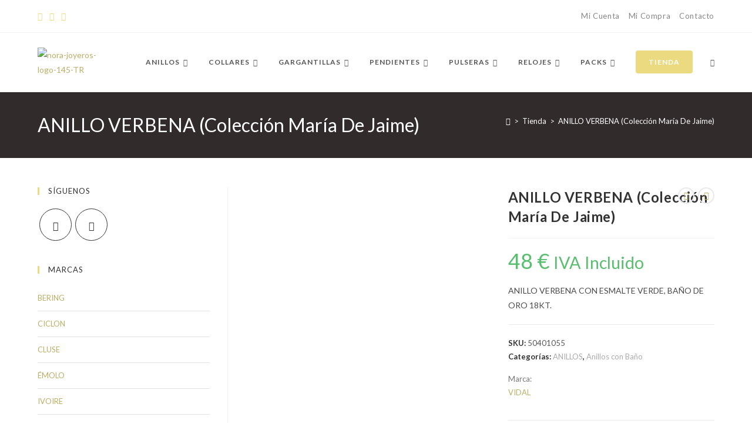

--- FILE ---
content_type: text/html; charset=UTF-8
request_url: https://norajoyeros.com/producto/anillo-verbena-coleccion-maria-de-jaime/
body_size: 59907
content:
<!DOCTYPE html>
<html class="html" lang="es">
<head>
	<meta charset="UTF-8">
	<link rel="profile" href="https://gmpg.org/xfn/11">

	<meta name='robots' content='index, follow, max-image-preview:large, max-snippet:-1, max-video-preview:-1' />
	<style>img:is([sizes="auto" i], [sizes^="auto," i]) { contain-intrinsic-size: 3000px 1500px }</style>
	<meta name="viewport" content="width=device-width, initial-scale=1">
	<!-- This site is optimized with the Yoast SEO plugin v26.6 - https://yoast.com/wordpress/plugins/seo/ -->
	<title>ANILLO VERBENA (Colección María De Jaime) - NORA JOYEROS</title>
	<link rel="canonical" href="https://norajoyeros.com/producto/anillo-verbena-coleccion-maria-de-jaime/" />
	<meta property="og:locale" content="es_ES" />
	<meta property="og:type" content="article" />
	<meta property="og:title" content="ANILLO VERBENA (Colección María De Jaime) - NORA JOYEROS" />
	<meta property="og:description" content="ANILLO VERBENA CON ESMALTE VERDE, BAÑO DE ORO 18KT." />
	<meta property="og:url" content="https://norajoyeros.com/producto/anillo-verbena-coleccion-maria-de-jaime/" />
	<meta property="og:site_name" content="NORA JOYEROS" />
	<meta property="article:modified_time" content="2024-07-03T16:18:45+00:00" />
	<meta property="og:image" content="https://norajoyeros.com/wp-content/uploads/2024/07/50401055.jpg" />
	<meta property="og:image:width" content="1170" />
	<meta property="og:image:height" content="921" />
	<meta property="og:image:type" content="image/jpeg" />
	<meta name="twitter:card" content="summary_large_image" />
	<meta name="twitter:label1" content="Tiempo de lectura" />
	<meta name="twitter:data1" content="1 minuto" />
	<script type="application/ld+json" class="yoast-schema-graph">{"@context":"https://schema.org","@graph":[{"@type":"WebPage","@id":"https://norajoyeros.com/producto/anillo-verbena-coleccion-maria-de-jaime/","url":"https://norajoyeros.com/producto/anillo-verbena-coleccion-maria-de-jaime/","name":"ANILLO VERBENA (Colección María De Jaime) - NORA JOYEROS","isPartOf":{"@id":"https://norajoyeros.com/#website"},"primaryImageOfPage":{"@id":"https://norajoyeros.com/producto/anillo-verbena-coleccion-maria-de-jaime/#primaryimage"},"image":{"@id":"https://norajoyeros.com/producto/anillo-verbena-coleccion-maria-de-jaime/#primaryimage"},"thumbnailUrl":"https://norajoyeros.com/wp-content/uploads/2024/07/50401055.jpg","datePublished":"2024-07-03T16:15:25+00:00","dateModified":"2024-07-03T16:18:45+00:00","breadcrumb":{"@id":"https://norajoyeros.com/producto/anillo-verbena-coleccion-maria-de-jaime/#breadcrumb"},"inLanguage":"es","potentialAction":[{"@type":"ReadAction","target":["https://norajoyeros.com/producto/anillo-verbena-coleccion-maria-de-jaime/"]}]},{"@type":"ImageObject","inLanguage":"es","@id":"https://norajoyeros.com/producto/anillo-verbena-coleccion-maria-de-jaime/#primaryimage","url":"https://norajoyeros.com/wp-content/uploads/2024/07/50401055.jpg","contentUrl":"https://norajoyeros.com/wp-content/uploads/2024/07/50401055.jpg","width":1170,"height":921},{"@type":"BreadcrumbList","@id":"https://norajoyeros.com/producto/anillo-verbena-coleccion-maria-de-jaime/#breadcrumb","itemListElement":[{"@type":"ListItem","position":1,"name":"Inicio","item":"https://norajoyeros.com/"},{"@type":"ListItem","position":2,"name":"Tienda","item":"https://norajoyeros.com/tienda/"},{"@type":"ListItem","position":3,"name":"ANILLO VERBENA (Colección María De Jaime)"}]},{"@type":"WebSite","@id":"https://norajoyeros.com/#website","url":"https://norajoyeros.com/","name":"NORA JOYEROS","description":"Joyeros en La Roda e Iniesta","publisher":{"@id":"https://norajoyeros.com/#organization"},"potentialAction":[{"@type":"SearchAction","target":{"@type":"EntryPoint","urlTemplate":"https://norajoyeros.com/?s={search_term_string}"},"query-input":{"@type":"PropertyValueSpecification","valueRequired":true,"valueName":"search_term_string"}}],"inLanguage":"es"},{"@type":"Organization","@id":"https://norajoyeros.com/#organization","name":"NORA JOYEROS","url":"https://norajoyeros.com/","logo":{"@type":"ImageObject","inLanguage":"es","@id":"https://norajoyeros.com/#/schema/logo/image/","url":"https://norajoyeros.com/wp-content/uploads/2020/04/nora-joyeros-logo-145-TR.png","contentUrl":"https://norajoyeros.com/wp-content/uploads/2020/04/nora-joyeros-logo-145-TR.png","width":145,"height":86,"caption":"NORA JOYEROS"},"image":{"@id":"https://norajoyeros.com/#/schema/logo/image/"}}]}</script>
	<!-- / Yoast SEO plugin. -->


<link rel='dns-prefetch' href='//www.googletagmanager.com' />
<link rel='dns-prefetch' href='//fonts.googleapis.com' />
<link rel="alternate" type="application/rss+xml" title="NORA JOYEROS &raquo; Feed" href="https://norajoyeros.com/feed/" />
<link rel="alternate" type="application/rss+xml" title="NORA JOYEROS &raquo; Feed de los comentarios" href="https://norajoyeros.com/comments/feed/" />
<link rel="alternate" type="application/rss+xml" title="NORA JOYEROS &raquo; Comentario ANILLO VERBENA (Colección María De Jaime) del feed" href="https://norajoyeros.com/producto/anillo-verbena-coleccion-maria-de-jaime/feed/" />
<script>
window._wpemojiSettings = {"baseUrl":"https:\/\/s.w.org\/images\/core\/emoji\/16.0.1\/72x72\/","ext":".png","svgUrl":"https:\/\/s.w.org\/images\/core\/emoji\/16.0.1\/svg\/","svgExt":".svg","source":{"concatemoji":"https:\/\/norajoyeros.com\/wp-includes\/js\/wp-emoji-release.min.js?ver=6.8.3"}};
/*! This file is auto-generated */
!function(s,n){var o,i,e;function c(e){try{var t={supportTests:e,timestamp:(new Date).valueOf()};sessionStorage.setItem(o,JSON.stringify(t))}catch(e){}}function p(e,t,n){e.clearRect(0,0,e.canvas.width,e.canvas.height),e.fillText(t,0,0);var t=new Uint32Array(e.getImageData(0,0,e.canvas.width,e.canvas.height).data),a=(e.clearRect(0,0,e.canvas.width,e.canvas.height),e.fillText(n,0,0),new Uint32Array(e.getImageData(0,0,e.canvas.width,e.canvas.height).data));return t.every(function(e,t){return e===a[t]})}function u(e,t){e.clearRect(0,0,e.canvas.width,e.canvas.height),e.fillText(t,0,0);for(var n=e.getImageData(16,16,1,1),a=0;a<n.data.length;a++)if(0!==n.data[a])return!1;return!0}function f(e,t,n,a){switch(t){case"flag":return n(e,"\ud83c\udff3\ufe0f\u200d\u26a7\ufe0f","\ud83c\udff3\ufe0f\u200b\u26a7\ufe0f")?!1:!n(e,"\ud83c\udde8\ud83c\uddf6","\ud83c\udde8\u200b\ud83c\uddf6")&&!n(e,"\ud83c\udff4\udb40\udc67\udb40\udc62\udb40\udc65\udb40\udc6e\udb40\udc67\udb40\udc7f","\ud83c\udff4\u200b\udb40\udc67\u200b\udb40\udc62\u200b\udb40\udc65\u200b\udb40\udc6e\u200b\udb40\udc67\u200b\udb40\udc7f");case"emoji":return!a(e,"\ud83e\udedf")}return!1}function g(e,t,n,a){var r="undefined"!=typeof WorkerGlobalScope&&self instanceof WorkerGlobalScope?new OffscreenCanvas(300,150):s.createElement("canvas"),o=r.getContext("2d",{willReadFrequently:!0}),i=(o.textBaseline="top",o.font="600 32px Arial",{});return e.forEach(function(e){i[e]=t(o,e,n,a)}),i}function t(e){var t=s.createElement("script");t.src=e,t.defer=!0,s.head.appendChild(t)}"undefined"!=typeof Promise&&(o="wpEmojiSettingsSupports",i=["flag","emoji"],n.supports={everything:!0,everythingExceptFlag:!0},e=new Promise(function(e){s.addEventListener("DOMContentLoaded",e,{once:!0})}),new Promise(function(t){var n=function(){try{var e=JSON.parse(sessionStorage.getItem(o));if("object"==typeof e&&"number"==typeof e.timestamp&&(new Date).valueOf()<e.timestamp+604800&&"object"==typeof e.supportTests)return e.supportTests}catch(e){}return null}();if(!n){if("undefined"!=typeof Worker&&"undefined"!=typeof OffscreenCanvas&&"undefined"!=typeof URL&&URL.createObjectURL&&"undefined"!=typeof Blob)try{var e="postMessage("+g.toString()+"("+[JSON.stringify(i),f.toString(),p.toString(),u.toString()].join(",")+"));",a=new Blob([e],{type:"text/javascript"}),r=new Worker(URL.createObjectURL(a),{name:"wpTestEmojiSupports"});return void(r.onmessage=function(e){c(n=e.data),r.terminate(),t(n)})}catch(e){}c(n=g(i,f,p,u))}t(n)}).then(function(e){for(var t in e)n.supports[t]=e[t],n.supports.everything=n.supports.everything&&n.supports[t],"flag"!==t&&(n.supports.everythingExceptFlag=n.supports.everythingExceptFlag&&n.supports[t]);n.supports.everythingExceptFlag=n.supports.everythingExceptFlag&&!n.supports.flag,n.DOMReady=!1,n.readyCallback=function(){n.DOMReady=!0}}).then(function(){return e}).then(function(){var e;n.supports.everything||(n.readyCallback(),(e=n.source||{}).concatemoji?t(e.concatemoji):e.wpemoji&&e.twemoji&&(t(e.twemoji),t(e.wpemoji)))}))}((window,document),window._wpemojiSettings);
</script>
<style id='wp-emoji-styles-inline-css'>

	img.wp-smiley, img.emoji {
		display: inline !important;
		border: none !important;
		box-shadow: none !important;
		height: 1em !important;
		width: 1em !important;
		margin: 0 0.07em !important;
		vertical-align: -0.1em !important;
		background: none !important;
		padding: 0 !important;
	}
</style>
<link rel='stylesheet' id='wp-block-library-css' href='https://norajoyeros.com/wp-includes/css/dist/block-library/style.min.css?ver=6.8.3' media='all' />
<style id='wp-block-library-theme-inline-css'>
.wp-block-audio :where(figcaption){color:#555;font-size:13px;text-align:center}.is-dark-theme .wp-block-audio :where(figcaption){color:#ffffffa6}.wp-block-audio{margin:0 0 1em}.wp-block-code{border:1px solid #ccc;border-radius:4px;font-family:Menlo,Consolas,monaco,monospace;padding:.8em 1em}.wp-block-embed :where(figcaption){color:#555;font-size:13px;text-align:center}.is-dark-theme .wp-block-embed :where(figcaption){color:#ffffffa6}.wp-block-embed{margin:0 0 1em}.blocks-gallery-caption{color:#555;font-size:13px;text-align:center}.is-dark-theme .blocks-gallery-caption{color:#ffffffa6}:root :where(.wp-block-image figcaption){color:#555;font-size:13px;text-align:center}.is-dark-theme :root :where(.wp-block-image figcaption){color:#ffffffa6}.wp-block-image{margin:0 0 1em}.wp-block-pullquote{border-bottom:4px solid;border-top:4px solid;color:currentColor;margin-bottom:1.75em}.wp-block-pullquote cite,.wp-block-pullquote footer,.wp-block-pullquote__citation{color:currentColor;font-size:.8125em;font-style:normal;text-transform:uppercase}.wp-block-quote{border-left:.25em solid;margin:0 0 1.75em;padding-left:1em}.wp-block-quote cite,.wp-block-quote footer{color:currentColor;font-size:.8125em;font-style:normal;position:relative}.wp-block-quote:where(.has-text-align-right){border-left:none;border-right:.25em solid;padding-left:0;padding-right:1em}.wp-block-quote:where(.has-text-align-center){border:none;padding-left:0}.wp-block-quote.is-large,.wp-block-quote.is-style-large,.wp-block-quote:where(.is-style-plain){border:none}.wp-block-search .wp-block-search__label{font-weight:700}.wp-block-search__button{border:1px solid #ccc;padding:.375em .625em}:where(.wp-block-group.has-background){padding:1.25em 2.375em}.wp-block-separator.has-css-opacity{opacity:.4}.wp-block-separator{border:none;border-bottom:2px solid;margin-left:auto;margin-right:auto}.wp-block-separator.has-alpha-channel-opacity{opacity:1}.wp-block-separator:not(.is-style-wide):not(.is-style-dots){width:100px}.wp-block-separator.has-background:not(.is-style-dots){border-bottom:none;height:1px}.wp-block-separator.has-background:not(.is-style-wide):not(.is-style-dots){height:2px}.wp-block-table{margin:0 0 1em}.wp-block-table td,.wp-block-table th{word-break:normal}.wp-block-table :where(figcaption){color:#555;font-size:13px;text-align:center}.is-dark-theme .wp-block-table :where(figcaption){color:#ffffffa6}.wp-block-video :where(figcaption){color:#555;font-size:13px;text-align:center}.is-dark-theme .wp-block-video :where(figcaption){color:#ffffffa6}.wp-block-video{margin:0 0 1em}:root :where(.wp-block-template-part.has-background){margin-bottom:0;margin-top:0;padding:1.25em 2.375em}
</style>
<style id='classic-theme-styles-inline-css'>
/*! This file is auto-generated */
.wp-block-button__link{color:#fff;background-color:#32373c;border-radius:9999px;box-shadow:none;text-decoration:none;padding:calc(.667em + 2px) calc(1.333em + 2px);font-size:1.125em}.wp-block-file__button{background:#32373c;color:#fff;text-decoration:none}
</style>
<link rel='stylesheet' id='yith-wcbr-css' href='https://norajoyeros.com/wp-content/plugins/yith-woocommerce-brands-add-on-premium/assets/css/yith-wcbr.css?ver=6.8.3' media='all' />
<link rel='stylesheet' id='jquery-swiper-css' href='https://norajoyeros.com/wp-content/plugins/yith-woocommerce-brands-add-on-premium/assets/css/swiper.css?ver=4.2.2' media='all' />
<link rel='stylesheet' id='yith-wcbr-shortcode-css' href='https://norajoyeros.com/wp-content/plugins/yith-woocommerce-brands-add-on-premium/assets/css/yith-wcbr-shortcode.css?ver=6.8.3' media='all' />
<style id='global-styles-inline-css'>
:root{--wp--preset--aspect-ratio--square: 1;--wp--preset--aspect-ratio--4-3: 4/3;--wp--preset--aspect-ratio--3-4: 3/4;--wp--preset--aspect-ratio--3-2: 3/2;--wp--preset--aspect-ratio--2-3: 2/3;--wp--preset--aspect-ratio--16-9: 16/9;--wp--preset--aspect-ratio--9-16: 9/16;--wp--preset--color--black: #000000;--wp--preset--color--cyan-bluish-gray: #abb8c3;--wp--preset--color--white: #ffffff;--wp--preset--color--pale-pink: #f78da7;--wp--preset--color--vivid-red: #cf2e2e;--wp--preset--color--luminous-vivid-orange: #ff6900;--wp--preset--color--luminous-vivid-amber: #fcb900;--wp--preset--color--light-green-cyan: #7bdcb5;--wp--preset--color--vivid-green-cyan: #00d084;--wp--preset--color--pale-cyan-blue: #8ed1fc;--wp--preset--color--vivid-cyan-blue: #0693e3;--wp--preset--color--vivid-purple: #9b51e0;--wp--preset--gradient--vivid-cyan-blue-to-vivid-purple: linear-gradient(135deg,rgba(6,147,227,1) 0%,rgb(155,81,224) 100%);--wp--preset--gradient--light-green-cyan-to-vivid-green-cyan: linear-gradient(135deg,rgb(122,220,180) 0%,rgb(0,208,130) 100%);--wp--preset--gradient--luminous-vivid-amber-to-luminous-vivid-orange: linear-gradient(135deg,rgba(252,185,0,1) 0%,rgba(255,105,0,1) 100%);--wp--preset--gradient--luminous-vivid-orange-to-vivid-red: linear-gradient(135deg,rgba(255,105,0,1) 0%,rgb(207,46,46) 100%);--wp--preset--gradient--very-light-gray-to-cyan-bluish-gray: linear-gradient(135deg,rgb(238,238,238) 0%,rgb(169,184,195) 100%);--wp--preset--gradient--cool-to-warm-spectrum: linear-gradient(135deg,rgb(74,234,220) 0%,rgb(151,120,209) 20%,rgb(207,42,186) 40%,rgb(238,44,130) 60%,rgb(251,105,98) 80%,rgb(254,248,76) 100%);--wp--preset--gradient--blush-light-purple: linear-gradient(135deg,rgb(255,206,236) 0%,rgb(152,150,240) 100%);--wp--preset--gradient--blush-bordeaux: linear-gradient(135deg,rgb(254,205,165) 0%,rgb(254,45,45) 50%,rgb(107,0,62) 100%);--wp--preset--gradient--luminous-dusk: linear-gradient(135deg,rgb(255,203,112) 0%,rgb(199,81,192) 50%,rgb(65,88,208) 100%);--wp--preset--gradient--pale-ocean: linear-gradient(135deg,rgb(255,245,203) 0%,rgb(182,227,212) 50%,rgb(51,167,181) 100%);--wp--preset--gradient--electric-grass: linear-gradient(135deg,rgb(202,248,128) 0%,rgb(113,206,126) 100%);--wp--preset--gradient--midnight: linear-gradient(135deg,rgb(2,3,129) 0%,rgb(40,116,252) 100%);--wp--preset--font-size--small: 13px;--wp--preset--font-size--medium: 20px;--wp--preset--font-size--large: 36px;--wp--preset--font-size--x-large: 42px;--wp--preset--spacing--20: 0.44rem;--wp--preset--spacing--30: 0.67rem;--wp--preset--spacing--40: 1rem;--wp--preset--spacing--50: 1.5rem;--wp--preset--spacing--60: 2.25rem;--wp--preset--spacing--70: 3.38rem;--wp--preset--spacing--80: 5.06rem;--wp--preset--shadow--natural: 6px 6px 9px rgba(0, 0, 0, 0.2);--wp--preset--shadow--deep: 12px 12px 50px rgba(0, 0, 0, 0.4);--wp--preset--shadow--sharp: 6px 6px 0px rgba(0, 0, 0, 0.2);--wp--preset--shadow--outlined: 6px 6px 0px -3px rgba(255, 255, 255, 1), 6px 6px rgba(0, 0, 0, 1);--wp--preset--shadow--crisp: 6px 6px 0px rgba(0, 0, 0, 1);}:where(.is-layout-flex){gap: 0.5em;}:where(.is-layout-grid){gap: 0.5em;}body .is-layout-flex{display: flex;}.is-layout-flex{flex-wrap: wrap;align-items: center;}.is-layout-flex > :is(*, div){margin: 0;}body .is-layout-grid{display: grid;}.is-layout-grid > :is(*, div){margin: 0;}:where(.wp-block-columns.is-layout-flex){gap: 2em;}:where(.wp-block-columns.is-layout-grid){gap: 2em;}:where(.wp-block-post-template.is-layout-flex){gap: 1.25em;}:where(.wp-block-post-template.is-layout-grid){gap: 1.25em;}.has-black-color{color: var(--wp--preset--color--black) !important;}.has-cyan-bluish-gray-color{color: var(--wp--preset--color--cyan-bluish-gray) !important;}.has-white-color{color: var(--wp--preset--color--white) !important;}.has-pale-pink-color{color: var(--wp--preset--color--pale-pink) !important;}.has-vivid-red-color{color: var(--wp--preset--color--vivid-red) !important;}.has-luminous-vivid-orange-color{color: var(--wp--preset--color--luminous-vivid-orange) !important;}.has-luminous-vivid-amber-color{color: var(--wp--preset--color--luminous-vivid-amber) !important;}.has-light-green-cyan-color{color: var(--wp--preset--color--light-green-cyan) !important;}.has-vivid-green-cyan-color{color: var(--wp--preset--color--vivid-green-cyan) !important;}.has-pale-cyan-blue-color{color: var(--wp--preset--color--pale-cyan-blue) !important;}.has-vivid-cyan-blue-color{color: var(--wp--preset--color--vivid-cyan-blue) !important;}.has-vivid-purple-color{color: var(--wp--preset--color--vivid-purple) !important;}.has-black-background-color{background-color: var(--wp--preset--color--black) !important;}.has-cyan-bluish-gray-background-color{background-color: var(--wp--preset--color--cyan-bluish-gray) !important;}.has-white-background-color{background-color: var(--wp--preset--color--white) !important;}.has-pale-pink-background-color{background-color: var(--wp--preset--color--pale-pink) !important;}.has-vivid-red-background-color{background-color: var(--wp--preset--color--vivid-red) !important;}.has-luminous-vivid-orange-background-color{background-color: var(--wp--preset--color--luminous-vivid-orange) !important;}.has-luminous-vivid-amber-background-color{background-color: var(--wp--preset--color--luminous-vivid-amber) !important;}.has-light-green-cyan-background-color{background-color: var(--wp--preset--color--light-green-cyan) !important;}.has-vivid-green-cyan-background-color{background-color: var(--wp--preset--color--vivid-green-cyan) !important;}.has-pale-cyan-blue-background-color{background-color: var(--wp--preset--color--pale-cyan-blue) !important;}.has-vivid-cyan-blue-background-color{background-color: var(--wp--preset--color--vivid-cyan-blue) !important;}.has-vivid-purple-background-color{background-color: var(--wp--preset--color--vivid-purple) !important;}.has-black-border-color{border-color: var(--wp--preset--color--black) !important;}.has-cyan-bluish-gray-border-color{border-color: var(--wp--preset--color--cyan-bluish-gray) !important;}.has-white-border-color{border-color: var(--wp--preset--color--white) !important;}.has-pale-pink-border-color{border-color: var(--wp--preset--color--pale-pink) !important;}.has-vivid-red-border-color{border-color: var(--wp--preset--color--vivid-red) !important;}.has-luminous-vivid-orange-border-color{border-color: var(--wp--preset--color--luminous-vivid-orange) !important;}.has-luminous-vivid-amber-border-color{border-color: var(--wp--preset--color--luminous-vivid-amber) !important;}.has-light-green-cyan-border-color{border-color: var(--wp--preset--color--light-green-cyan) !important;}.has-vivid-green-cyan-border-color{border-color: var(--wp--preset--color--vivid-green-cyan) !important;}.has-pale-cyan-blue-border-color{border-color: var(--wp--preset--color--pale-cyan-blue) !important;}.has-vivid-cyan-blue-border-color{border-color: var(--wp--preset--color--vivid-cyan-blue) !important;}.has-vivid-purple-border-color{border-color: var(--wp--preset--color--vivid-purple) !important;}.has-vivid-cyan-blue-to-vivid-purple-gradient-background{background: var(--wp--preset--gradient--vivid-cyan-blue-to-vivid-purple) !important;}.has-light-green-cyan-to-vivid-green-cyan-gradient-background{background: var(--wp--preset--gradient--light-green-cyan-to-vivid-green-cyan) !important;}.has-luminous-vivid-amber-to-luminous-vivid-orange-gradient-background{background: var(--wp--preset--gradient--luminous-vivid-amber-to-luminous-vivid-orange) !important;}.has-luminous-vivid-orange-to-vivid-red-gradient-background{background: var(--wp--preset--gradient--luminous-vivid-orange-to-vivid-red) !important;}.has-very-light-gray-to-cyan-bluish-gray-gradient-background{background: var(--wp--preset--gradient--very-light-gray-to-cyan-bluish-gray) !important;}.has-cool-to-warm-spectrum-gradient-background{background: var(--wp--preset--gradient--cool-to-warm-spectrum) !important;}.has-blush-light-purple-gradient-background{background: var(--wp--preset--gradient--blush-light-purple) !important;}.has-blush-bordeaux-gradient-background{background: var(--wp--preset--gradient--blush-bordeaux) !important;}.has-luminous-dusk-gradient-background{background: var(--wp--preset--gradient--luminous-dusk) !important;}.has-pale-ocean-gradient-background{background: var(--wp--preset--gradient--pale-ocean) !important;}.has-electric-grass-gradient-background{background: var(--wp--preset--gradient--electric-grass) !important;}.has-midnight-gradient-background{background: var(--wp--preset--gradient--midnight) !important;}.has-small-font-size{font-size: var(--wp--preset--font-size--small) !important;}.has-medium-font-size{font-size: var(--wp--preset--font-size--medium) !important;}.has-large-font-size{font-size: var(--wp--preset--font-size--large) !important;}.has-x-large-font-size{font-size: var(--wp--preset--font-size--x-large) !important;}
:where(.wp-block-post-template.is-layout-flex){gap: 1.25em;}:where(.wp-block-post-template.is-layout-grid){gap: 1.25em;}
:where(.wp-block-columns.is-layout-flex){gap: 2em;}:where(.wp-block-columns.is-layout-grid){gap: 2em;}
:root :where(.wp-block-pullquote){font-size: 1.5em;line-height: 1.6;}
</style>
<link rel='stylesheet' id='photoswipe-css' href='https://norajoyeros.com/wp-content/plugins/woocommerce/assets/css/photoswipe/photoswipe.min.css?ver=10.4.2' media='all' />
<link rel='stylesheet' id='photoswipe-default-skin-css' href='https://norajoyeros.com/wp-content/plugins/woocommerce/assets/css/photoswipe/default-skin/default-skin.min.css?ver=10.4.2' media='all' />
<style id='woocommerce-inline-inline-css'>
.woocommerce form .form-row .required { visibility: hidden; }
</style>
<link rel='stylesheet' id='cmplz-general-css' href='https://norajoyeros.com/wp-content/plugins/complianz-gdpr/assets/css/cookieblocker.min.css?ver=1765964327' media='all' />
<link rel='stylesheet' id='select2-css' href='https://norajoyeros.com/wp-content/plugins/woocommerce/assets/css/select2.css?ver=10.4.2' media='all' />
<link rel='stylesheet' id='ywpi_css-css' href='https://norajoyeros.com/wp-content/plugins/yith-woocommerce-pdf-invoice-premium/assets/css/ywpi.css?ver=6.8.3' media='all' />
<link rel='stylesheet' id='oceanwp-style-css' href='https://norajoyeros.com/wp-content/themes/oceanwp/assets/css/style.min.css?ver=1.0' media='all' />
<link rel='stylesheet' id='child-style-css' href='https://norajoyeros.com/wp-content/themes/oceanwp-child-theme-master/style.css?ver=6.8.3' media='all' />
<link rel='stylesheet' id='oceanwp-woo-mini-cart-css' href='https://norajoyeros.com/wp-content/themes/oceanwp/assets/css/woo/woo-mini-cart.min.css?ver=6.8.3' media='all' />
<link rel='stylesheet' id='font-awesome-css' href='https://norajoyeros.com/wp-content/themes/oceanwp/assets/fonts/fontawesome/css/all.min.css?ver=6.7.2' media='all' />
<style id='font-awesome-inline-css'>
[data-font="FontAwesome"]:before {font-family: 'FontAwesome' !important;content: attr(data-icon) !important;speak: none !important;font-weight: normal !important;font-variant: normal !important;text-transform: none !important;line-height: 1 !important;font-style: normal !important;-webkit-font-smoothing: antialiased !important;-moz-osx-font-smoothing: grayscale !important;}
</style>
<link rel='stylesheet' id='simple-line-icons-css' href='https://norajoyeros.com/wp-content/themes/oceanwp/assets/css/third/simple-line-icons.min.css?ver=2.4.0' media='all' />
<link rel='stylesheet' id='oceanwp-hamburgers-css' href='https://norajoyeros.com/wp-content/themes/oceanwp/assets/css/third/hamburgers/hamburgers.min.css?ver=1.0' media='all' />
<link rel='stylesheet' id='oceanwp-collapse-css' href='https://norajoyeros.com/wp-content/themes/oceanwp/assets/css/third/hamburgers/types/collapse.css?ver=1.0' media='all' />
<link rel='stylesheet' id='oceanwp-google-font-lato-css' href='//fonts.googleapis.com/css?family=Lato%3A100%2C200%2C300%2C400%2C500%2C600%2C700%2C800%2C900%2C100i%2C200i%2C300i%2C400i%2C500i%2C600i%2C700i%2C800i%2C900i&#038;subset=latin&#038;display=swap&#038;ver=6.8.3' media='all' />
<link rel='stylesheet' id='wc_stripe_express_checkout_style-css' href='https://norajoyeros.com/wp-content/plugins/woocommerce-gateway-stripe/build/express-checkout.css?ver=f49792bd42ded7e3e1cb' media='all' />
<link rel='stylesheet' id='oceanwp-woocommerce-css' href='https://norajoyeros.com/wp-content/themes/oceanwp/assets/css/woo/woocommerce.min.css?ver=6.8.3' media='all' />
<link rel='stylesheet' id='oceanwp-woo-star-font-css' href='https://norajoyeros.com/wp-content/themes/oceanwp/assets/css/woo/woo-star-font.min.css?ver=6.8.3' media='all' />
<link rel='stylesheet' id='oceanwp-woo-quick-view-css' href='https://norajoyeros.com/wp-content/themes/oceanwp/assets/css/woo/woo-quick-view.min.css?ver=6.8.3' media='all' />
<link rel='stylesheet' id='oceanwp-woo-floating-bar-css' href='https://norajoyeros.com/wp-content/themes/oceanwp/assets/css/woo/woo-floating-bar.min.css?ver=6.8.3' media='all' />
<link rel='stylesheet' id='oe-widgets-style-css' href='https://norajoyeros.com/wp-content/plugins/ocean-extra/assets/css/widgets.css?ver=6.8.3' media='all' />
<link rel='stylesheet' id='ops-product-share-style-css' href='https://norajoyeros.com/wp-content/plugins/ocean-product-sharing/assets/css/style.min.css?ver=6.8.3' media='all' />
<link rel='stylesheet' id='oss-social-share-style-css' href='https://norajoyeros.com/wp-content/plugins/ocean-social-sharing/assets/css/style.min.css?ver=6.8.3' media='all' />
<script type="text/template" id="tmpl-variation-template">
	<div class="woocommerce-variation-description">{{{ data.variation.variation_description }}}</div>
	<div class="woocommerce-variation-price">{{{ data.variation.price_html }}}</div>
	<div class="woocommerce-variation-availability">{{{ data.variation.availability_html }}}</div>
</script>
<script type="text/template" id="tmpl-unavailable-variation-template">
	<p role="alert">Lo siento, este producto no está disponible. Por favor, elige otra combinación.</p>
</script>
<script src="https://norajoyeros.com/wp-includes/js/jquery/jquery.min.js?ver=3.7.1" id="jquery-core-js"></script>
<script src="https://norajoyeros.com/wp-includes/js/jquery/jquery-migrate.min.js?ver=3.4.1" id="jquery-migrate-js"></script>
<script src="https://norajoyeros.com/wp-content/plugins/woocommerce/assets/js/jquery-blockui/jquery.blockUI.min.js?ver=2.7.0-wc.10.4.2" id="wc-jquery-blockui-js" data-wp-strategy="defer"></script>
<script id="wc-add-to-cart-js-extra">
var wc_add_to_cart_params = {"ajax_url":"\/wp-admin\/admin-ajax.php","wc_ajax_url":"\/?wc-ajax=%%endpoint%%","i18n_view_cart":"Ver carrito","cart_url":"https:\/\/norajoyeros.com\/carrito\/","is_cart":"","cart_redirect_after_add":"no"};
</script>
<script src="https://norajoyeros.com/wp-content/plugins/woocommerce/assets/js/frontend/add-to-cart.min.js?ver=10.4.2" id="wc-add-to-cart-js" defer data-wp-strategy="defer"></script>
<script src="https://norajoyeros.com/wp-content/plugins/woocommerce/assets/js/zoom/jquery.zoom.min.js?ver=1.7.21-wc.10.4.2" id="wc-zoom-js" defer data-wp-strategy="defer"></script>
<script src="https://norajoyeros.com/wp-content/plugins/woocommerce/assets/js/flexslider/jquery.flexslider.min.js?ver=2.7.2-wc.10.4.2" id="wc-flexslider-js" defer data-wp-strategy="defer"></script>
<script src="https://norajoyeros.com/wp-content/plugins/woocommerce/assets/js/photoswipe/photoswipe.min.js?ver=4.1.1-wc.10.4.2" id="wc-photoswipe-js" defer data-wp-strategy="defer"></script>
<script src="https://norajoyeros.com/wp-content/plugins/woocommerce/assets/js/photoswipe/photoswipe-ui-default.min.js?ver=4.1.1-wc.10.4.2" id="wc-photoswipe-ui-default-js" defer data-wp-strategy="defer"></script>
<script id="wc-single-product-js-extra">
var wc_single_product_params = {"i18n_required_rating_text":"Por favor elige una puntuaci\u00f3n","i18n_rating_options":["1 de 5 estrellas","2 de 5 estrellas","3 de 5 estrellas","4 de 5 estrellas","5 de 5 estrellas"],"i18n_product_gallery_trigger_text":"Ver galer\u00eda de im\u00e1genes a pantalla completa","review_rating_required":"yes","flexslider":{"rtl":false,"animation":"slide","smoothHeight":true,"directionNav":false,"controlNav":"thumbnails","slideshow":false,"animationSpeed":500,"animationLoop":false,"allowOneSlide":false},"zoom_enabled":"1","zoom_options":[],"photoswipe_enabled":"1","photoswipe_options":{"shareEl":false,"closeOnScroll":false,"history":false,"hideAnimationDuration":0,"showAnimationDuration":0},"flexslider_enabled":"1"};
</script>
<script src="https://norajoyeros.com/wp-content/plugins/woocommerce/assets/js/frontend/single-product.min.js?ver=10.4.2" id="wc-single-product-js" defer data-wp-strategy="defer"></script>
<script src="https://norajoyeros.com/wp-content/plugins/woocommerce/assets/js/js-cookie/js.cookie.min.js?ver=2.1.4-wc.10.4.2" id="wc-js-cookie-js" defer data-wp-strategy="defer"></script>
<script id="woocommerce-js-extra">
var woocommerce_params = {"ajax_url":"\/wp-admin\/admin-ajax.php","wc_ajax_url":"\/?wc-ajax=%%endpoint%%","i18n_password_show":"Mostrar contrase\u00f1a","i18n_password_hide":"Ocultar contrase\u00f1a","currency":"EUR"};
</script>
<script src="https://norajoyeros.com/wp-content/plugins/woocommerce/assets/js/frontend/woocommerce.min.js?ver=10.4.2" id="woocommerce-js" defer data-wp-strategy="defer"></script>

<!-- Fragmento de código de la etiqueta de Google (gtag.js) añadida por Site Kit -->
<!-- Fragmento de código de Google Analytics añadido por Site Kit -->
<script src="https://www.googletagmanager.com/gtag/js?id=GT-55XZQ5J" id="google_gtagjs-js" async></script>
<script id="google_gtagjs-js-after">
window.dataLayer = window.dataLayer || [];function gtag(){dataLayer.push(arguments);}
gtag("set","linker",{"domains":["norajoyeros.com"]});
gtag("js", new Date());
gtag("set", "developer_id.dZTNiMT", true);
gtag("config", "GT-55XZQ5J");
</script>
<script src="https://norajoyeros.com/wp-includes/js/underscore.min.js?ver=1.13.7" id="underscore-js"></script>
<script id="wp-util-js-extra">
var _wpUtilSettings = {"ajax":{"url":"\/wp-admin\/admin-ajax.php"}};
</script>
<script src="https://norajoyeros.com/wp-includes/js/wp-util.min.js?ver=6.8.3" id="wp-util-js"></script>
<script id="wc-add-to-cart-variation-js-extra">
var wc_add_to_cart_variation_params = {"wc_ajax_url":"\/?wc-ajax=%%endpoint%%","i18n_no_matching_variations_text":"Lo siento, no hay productos que igualen tu selecci\u00f3n. Por favor, escoge una combinaci\u00f3n diferente.","i18n_make_a_selection_text":"Elige las opciones del producto antes de a\u00f1adir este producto a tu carrito.","i18n_unavailable_text":"Lo siento, este producto no est\u00e1 disponible. Por favor, elige otra combinaci\u00f3n.","i18n_reset_alert_text":"Se ha restablecido tu selecci\u00f3n. Por favor, elige alguna opci\u00f3n del producto antes de poder a\u00f1adir este producto a tu carrito."};
</script>
<script src="https://norajoyeros.com/wp-content/plugins/woocommerce/assets/js/frontend/add-to-cart-variation.min.js?ver=10.4.2" id="wc-add-to-cart-variation-js" defer data-wp-strategy="defer"></script>
<script id="wc-cart-fragments-js-extra">
var wc_cart_fragments_params = {"ajax_url":"\/wp-admin\/admin-ajax.php","wc_ajax_url":"\/?wc-ajax=%%endpoint%%","cart_hash_key":"wc_cart_hash_3a2d9a3ddada9fbe97253ccc051580f6","fragment_name":"wc_fragments_3a2d9a3ddada9fbe97253ccc051580f6","request_timeout":"5000"};
</script>
<script src="https://norajoyeros.com/wp-content/plugins/woocommerce/assets/js/frontend/cart-fragments.min.js?ver=10.4.2" id="wc-cart-fragments-js" defer data-wp-strategy="defer"></script>
<link rel="https://api.w.org/" href="https://norajoyeros.com/wp-json/" /><link rel="alternate" title="JSON" type="application/json" href="https://norajoyeros.com/wp-json/wp/v2/product/2968" /><link rel="EditURI" type="application/rsd+xml" title="RSD" href="https://norajoyeros.com/xmlrpc.php?rsd" />
<meta name="generator" content="WordPress 6.8.3" />
<meta name="generator" content="WooCommerce 10.4.2" />
<link rel='shortlink' href='https://norajoyeros.com/?p=2968' />
<link rel="alternate" title="oEmbed (JSON)" type="application/json+oembed" href="https://norajoyeros.com/wp-json/oembed/1.0/embed?url=https%3A%2F%2Fnorajoyeros.com%2Fproducto%2Fanillo-verbena-coleccion-maria-de-jaime%2F" />
<link rel="alternate" title="oEmbed (XML)" type="text/xml+oembed" href="https://norajoyeros.com/wp-json/oembed/1.0/embed?url=https%3A%2F%2Fnorajoyeros.com%2Fproducto%2Fanillo-verbena-coleccion-maria-de-jaime%2F&#038;format=xml" />

		<!-- GA Google Analytics @ https://m0n.co/ga -->
		<script type="text/plain" data-service="google-analytics" data-category="statistics">
			(function(i,s,o,g,r,a,m){i['GoogleAnalyticsObject']=r;i[r]=i[r]||function(){
			(i[r].q=i[r].q||[]).push(arguments)},i[r].l=1*new Date();a=s.createElement(o),
			m=s.getElementsByTagName(o)[0];a.async=1;a.src=g;m.parentNode.insertBefore(a,m)
			})(window,document,'script','https://www.google-analytics.com/analytics.js','ga');
			ga('create', 'G-WJCH5JG1FW', 'auto');
			ga('send', 'pageview');
		</script>

	<meta name="generator" content="Site Kit by Google 1.168.0" />
<!-- Google tag (gtag.js) -->
<script type="text/plain" data-service="google-analytics" data-category="statistics" async data-cmplz-src="https://www.googletagmanager.com/gtag/js?id=G-WJCH5JG1FW"></script>
<script>
  window.dataLayer = window.dataLayer || [];
  function gtag(){dataLayer.push(arguments);}
  gtag('js', new Date());

  gtag('config', 'G-WJCH5JG1FW');
</script>


			<style>.cmplz-hidden {
					display: none !important;
				}</style>	<noscript><style>.woocommerce-product-gallery{ opacity: 1 !important; }</style></noscript>
	<meta name="generator" content="Elementor 3.33.6; features: additional_custom_breakpoints; settings: css_print_method-external, google_font-enabled, font_display-auto">
<style>.recentcomments a{display:inline !important;padding:0 !important;margin:0 !important;}</style>			<style>
				.e-con.e-parent:nth-of-type(n+4):not(.e-lazyloaded):not(.e-no-lazyload),
				.e-con.e-parent:nth-of-type(n+4):not(.e-lazyloaded):not(.e-no-lazyload) * {
					background-image: none !important;
				}
				@media screen and (max-height: 1024px) {
					.e-con.e-parent:nth-of-type(n+3):not(.e-lazyloaded):not(.e-no-lazyload),
					.e-con.e-parent:nth-of-type(n+3):not(.e-lazyloaded):not(.e-no-lazyload) * {
						background-image: none !important;
					}
				}
				@media screen and (max-height: 640px) {
					.e-con.e-parent:nth-of-type(n+2):not(.e-lazyloaded):not(.e-no-lazyload),
					.e-con.e-parent:nth-of-type(n+2):not(.e-lazyloaded):not(.e-no-lazyload) * {
						background-image: none !important;
					}
				}
			</style>
			<link rel="icon" href="https://norajoyeros.com/wp-content/uploads/2020/04/nora-joyeros-favicon-500-TR-100x100.png" sizes="32x32" />
<link rel="icon" href="https://norajoyeros.com/wp-content/uploads/2020/04/nora-joyeros-favicon-500-TR.png" sizes="192x192" />
<link rel="apple-touch-icon" href="https://norajoyeros.com/wp-content/uploads/2020/04/nora-joyeros-favicon-500-TR.png" />
<meta name="msapplication-TileImage" content="https://norajoyeros.com/wp-content/uploads/2020/04/nora-joyeros-favicon-500-TR.png" />
		<!-- Facebook Pixel Code -->
		<script type="text/plain" data-service="facebook" data-category="marketing">
			var aepc_pixel = {"pixel_id":"2577049369217550","user":{},"enable_advanced_events":"yes","fire_delay":"0","can_use_sku":"yes","enable_viewcontent":"yes","enable_addtocart":"yes","enable_addtowishlist":"no","enable_initiatecheckout":"yes","enable_addpaymentinfo":"yes","enable_purchase":"yes","allowed_params":{"AddToCart":["value","currency","content_category","content_name","content_type","content_ids"],"AddToWishlist":["value","currency","content_category","content_name","content_type","content_ids"]}},
				aepc_pixel_args = [],
				aepc_extend_args = function( args ) {
					if ( typeof args === 'undefined' ) {
						args = {};
					}

					for(var key in aepc_pixel_args)
						args[key] = aepc_pixel_args[key];

					return args;
				};

			// Extend args
			if ( 'yes' === aepc_pixel.enable_advanced_events ) {
				aepc_pixel_args.userAgent = navigator.userAgent;
				aepc_pixel_args.language = navigator.language;

				if ( document.referrer.indexOf( document.domain ) < 0 ) {
					aepc_pixel_args.referrer = document.referrer;
				}
			}

						!function(f,b,e,v,n,t,s){if(f.fbq)return;n=f.fbq=function(){n.callMethod?
				n.callMethod.apply(n,arguments):n.queue.push(arguments)};if(!f._fbq)f._fbq=n;
				n.push=n;n.loaded=!0;n.version='2.0';n.agent='dvpixelcaffeinewordpress';n.queue=[];t=b.createElement(e);t.async=!0;
				t.src=v;s=b.getElementsByTagName(e)[0];s.parentNode.insertBefore(t,s)}(window,
				document,'script','https://connect.facebook.net/en_US/fbevents.js');
			
						fbq('init', aepc_pixel.pixel_id, aepc_pixel.user);

							setTimeout( function() {
				fbq('track', "PageView", aepc_pixel_args);
			}, aepc_pixel.fire_delay * 1000 );
					</script>
		<!-- End Facebook Pixel Code -->
				<style id="wp-custom-css">
			/* Hero Title */.elementor-element.hero-title .elementor-widget-container{display:inline-block}/* Footer Callout */.store-callout .icon-box-icon,.store-callout .icon-box-heading{display:table-cell;vertical-align:middle}.store-callout .icon-box-icon{height:1em;width:1em;line-height:1em}.store-callout .icon-box-icon i{color:#5b4f4f;font-size:34px;margin-right:15px}.store-callout .icon-box-heading{font-size:15px;font-weight:400;margin:0;color:#ffffff;letter-spacing:1px;text-transform:capitalize}@media screen and (max-width:767px){.store-callout .icon-box-icon{display:none}.store-callout .icon-box-heading{display:block;text-align:center}}/* Footer Borders */#footer-widgets .contact-info-widget i,#footer-widgets .oceanwp-recent-posts li,#footer-widgets .social-widget li a,#footer-widgets .woocommerce ul.product_list_widget li{border-color:rgba(255,255,255,0.2)}/* Footer Products */#footer-widgets .price del,#footer-widgets del .amount{color:#ddd}/* Footer Tags */#footer-widgets .tagcloud a{background-color:rgba(255,255,255,0.1);border-color:rgba(255,255,255,0.1)}#footer-widgets .tagcloud a:hover{background-color:rgba(255,255,255,0.2);color:#fff;border-color:rgba(255,255,255,0.2)}		</style>
		<!-- OceanWP CSS -->
<style type="text/css">
/* Colors */.woocommerce-MyAccount-navigation ul li a:before,.woocommerce-checkout .woocommerce-info a,.woocommerce-checkout #payment ul.payment_methods .wc_payment_method>input[type=radio]:first-child:checked+label:before,.woocommerce-checkout #payment .payment_method_paypal .about_paypal,.woocommerce ul.products li.product li.category a:hover,.woocommerce ul.products li.product .button:hover,.woocommerce ul.products li.product .product-inner .added_to_cart:hover,.product_meta .posted_in a:hover,.product_meta .tagged_as a:hover,.woocommerce div.product .woocommerce-tabs ul.tabs li a:hover,.woocommerce div.product .woocommerce-tabs ul.tabs li.active a,.woocommerce .oceanwp-grid-list a.active,.woocommerce .oceanwp-grid-list a:hover,.woocommerce .oceanwp-off-canvas-filter:hover,.widget_shopping_cart ul.cart_list li .owp-grid-wrap .owp-grid a.remove:hover,.widget_product_categories li a:hover ~ .count,.widget_layered_nav li a:hover ~ .count,.woocommerce ul.products li.product:not(.product-category) .woo-entry-buttons li a:hover,a:hover,a.light:hover,.theme-heading .text::before,.theme-heading .text::after,#top-bar-content >a:hover,#top-bar-social li.oceanwp-email a:hover,#site-navigation-wrap .dropdown-menu >li >a:hover,#site-header.medium-header #medium-searchform button:hover,.oceanwp-mobile-menu-icon a:hover,.blog-entry.post .blog-entry-header .entry-title a:hover,.blog-entry.post .blog-entry-readmore a:hover,.blog-entry.thumbnail-entry .blog-entry-category a,ul.meta li a:hover,.dropcap,.single nav.post-navigation .nav-links .title,body .related-post-title a:hover,body #wp-calendar caption,body .contact-info-widget.default i,body .contact-info-widget.big-icons i,body .custom-links-widget .oceanwp-custom-links li a:hover,body .custom-links-widget .oceanwp-custom-links li a:hover:before,body .posts-thumbnails-widget li a:hover,body .social-widget li.oceanwp-email a:hover,.comment-author .comment-meta .comment-reply-link,#respond #cancel-comment-reply-link:hover,#footer-widgets .footer-box a:hover,#footer-bottom a:hover,#footer-bottom #footer-bottom-menu a:hover,.sidr a:hover,.sidr-class-dropdown-toggle:hover,.sidr-class-menu-item-has-children.active >a,.sidr-class-menu-item-has-children.active >a >.sidr-class-dropdown-toggle,input[type=checkbox]:checked:before{color:#ebda7f}.woocommerce .oceanwp-grid-list a.active .owp-icon use,.woocommerce .oceanwp-grid-list a:hover .owp-icon use,.single nav.post-navigation .nav-links .title .owp-icon use,.blog-entry.post .blog-entry-readmore a:hover .owp-icon use,body .contact-info-widget.default .owp-icon use,body .contact-info-widget.big-icons .owp-icon use{stroke:#ebda7f}.woocommerce div.product div.images .open-image,.wcmenucart-details.count,.woocommerce-message a,.woocommerce-error a,.woocommerce-info a,.woocommerce .widget_price_filter .ui-slider .ui-slider-handle,.woocommerce .widget_price_filter .ui-slider .ui-slider-range,.owp-product-nav li a.owp-nav-link:hover,.woocommerce div.product.owp-tabs-layout-vertical .woocommerce-tabs ul.tabs li a:after,.woocommerce .widget_product_categories li.current-cat >a ~ .count,.woocommerce .widget_product_categories li.current-cat >a:before,.woocommerce .widget_layered_nav li.chosen a ~ .count,.woocommerce .widget_layered_nav li.chosen a:before,#owp-checkout-timeline .active .timeline-wrapper,.bag-style:hover .wcmenucart-cart-icon .wcmenucart-count,.show-cart .wcmenucart-cart-icon .wcmenucart-count,.woocommerce ul.products li.product:not(.product-category) .image-wrap .button,input[type="button"],input[type="reset"],input[type="submit"],button[type="submit"],.button,#site-navigation-wrap .dropdown-menu >li.btn >a >span,.thumbnail:hover i,.thumbnail:hover .link-post-svg-icon,.post-quote-content,.omw-modal .omw-close-modal,body .contact-info-widget.big-icons li:hover i,body .contact-info-widget.big-icons li:hover .owp-icon,body div.wpforms-container-full .wpforms-form input[type=submit],body div.wpforms-container-full .wpforms-form button[type=submit],body div.wpforms-container-full .wpforms-form .wpforms-page-button,.woocommerce-cart .wp-element-button,.woocommerce-checkout .wp-element-button,.wp-block-button__link{background-color:#ebda7f}.current-shop-items-dropdown{border-top-color:#ebda7f}.woocommerce div.product .woocommerce-tabs ul.tabs li.active a{border-bottom-color:#ebda7f}.wcmenucart-details.count:before{border-color:#ebda7f}.woocommerce ul.products li.product .button:hover{border-color:#ebda7f}.woocommerce ul.products li.product .product-inner .added_to_cart:hover{border-color:#ebda7f}.woocommerce div.product .woocommerce-tabs ul.tabs li.active a{border-color:#ebda7f}.woocommerce .oceanwp-grid-list a.active{border-color:#ebda7f}.woocommerce .oceanwp-grid-list a:hover{border-color:#ebda7f}.woocommerce .oceanwp-off-canvas-filter:hover{border-color:#ebda7f}.owp-product-nav li a.owp-nav-link:hover{border-color:#ebda7f}.widget_shopping_cart_content .buttons .button:first-child:hover{border-color:#ebda7f}.widget_shopping_cart ul.cart_list li .owp-grid-wrap .owp-grid a.remove:hover{border-color:#ebda7f}.widget_product_categories li a:hover ~ .count{border-color:#ebda7f}.woocommerce .widget_product_categories li.current-cat >a ~ .count{border-color:#ebda7f}.woocommerce .widget_product_categories li.current-cat >a:before{border-color:#ebda7f}.widget_layered_nav li a:hover ~ .count{border-color:#ebda7f}.woocommerce .widget_layered_nav li.chosen a ~ .count{border-color:#ebda7f}.woocommerce .widget_layered_nav li.chosen a:before{border-color:#ebda7f}#owp-checkout-timeline.arrow .active .timeline-wrapper:before{border-top-color:#ebda7f;border-bottom-color:#ebda7f}#owp-checkout-timeline.arrow .active .timeline-wrapper:after{border-left-color:#ebda7f;border-right-color:#ebda7f}.bag-style:hover .wcmenucart-cart-icon .wcmenucart-count{border-color:#ebda7f}.bag-style:hover .wcmenucart-cart-icon .wcmenucart-count:after{border-color:#ebda7f}.show-cart .wcmenucart-cart-icon .wcmenucart-count{border-color:#ebda7f}.show-cart .wcmenucart-cart-icon .wcmenucart-count:after{border-color:#ebda7f}.woocommerce ul.products li.product:not(.product-category) .woo-product-gallery .active a{border-color:#ebda7f}.woocommerce ul.products li.product:not(.product-category) .woo-product-gallery a:hover{border-color:#ebda7f}.widget-title{border-color:#ebda7f}blockquote{border-color:#ebda7f}.wp-block-quote{border-color:#ebda7f}#searchform-dropdown{border-color:#ebda7f}.dropdown-menu .sub-menu{border-color:#ebda7f}.blog-entry.large-entry .blog-entry-readmore a:hover{border-color:#ebda7f}.oceanwp-newsletter-form-wrap input[type="email"]:focus{border-color:#ebda7f}.social-widget li.oceanwp-email a:hover{border-color:#ebda7f}#respond #cancel-comment-reply-link:hover{border-color:#ebda7f}body .contact-info-widget.big-icons li:hover i{border-color:#ebda7f}body .contact-info-widget.big-icons li:hover .owp-icon{border-color:#ebda7f}#footer-widgets .oceanwp-newsletter-form-wrap input[type="email"]:focus{border-color:#ebda7f}.woocommerce div.product div.images .open-image:hover,.woocommerce-error a:hover,.woocommerce-info a:hover,.woocommerce-message a:hover,.woocommerce-message a:focus,.woocommerce .button:focus,.woocommerce ul.products li.product:not(.product-category) .image-wrap .button:hover,input[type="button"]:hover,input[type="reset"]:hover,input[type="submit"]:hover,button[type="submit"]:hover,input[type="button"]:focus,input[type="reset"]:focus,input[type="submit"]:focus,button[type="submit"]:focus,.button:hover,.button:focus,#site-navigation-wrap .dropdown-menu >li.btn >a:hover >span,.post-quote-author,.omw-modal .omw-close-modal:hover,body div.wpforms-container-full .wpforms-form input[type=submit]:hover,body div.wpforms-container-full .wpforms-form button[type=submit]:hover,body div.wpforms-container-full .wpforms-form .wpforms-page-button:hover,.woocommerce-cart .wp-element-button:hover,.woocommerce-checkout .wp-element-button:hover,.wp-block-button__link:hover{background-color:#98eeff}a{color:#bcae66}a .owp-icon use{stroke:#bcae66}a:hover{color:#6595bf}a:hover .owp-icon use{stroke:#6595bf}body .theme-button,body input[type="submit"],body button[type="submit"],body button,body .button,body div.wpforms-container-full .wpforms-form input[type=submit],body div.wpforms-container-full .wpforms-form button[type=submit],body div.wpforms-container-full .wpforms-form .wpforms-page-button,.woocommerce-cart .wp-element-button,.woocommerce-checkout .wp-element-button,.wp-block-button__link{background-color:#ebda7f}body .theme-button:hover,body input[type="submit"]:hover,body button[type="submit"]:hover,body button:hover,body .button:hover,body div.wpforms-container-full .wpforms-form input[type=submit]:hover,body div.wpforms-container-full .wpforms-form input[type=submit]:active,body div.wpforms-container-full .wpforms-form button[type=submit]:hover,body div.wpforms-container-full .wpforms-form button[type=submit]:active,body div.wpforms-container-full .wpforms-form .wpforms-page-button:hover,body div.wpforms-container-full .wpforms-form .wpforms-page-button:active,.woocommerce-cart .wp-element-button:hover,.woocommerce-checkout .wp-element-button:hover,.wp-block-button__link:hover{background-color:#98eeff}body .theme-button,body input[type="submit"],body button[type="submit"],body button,body .button,body div.wpforms-container-full .wpforms-form input[type=submit],body div.wpforms-container-full .wpforms-form button[type=submit],body div.wpforms-container-full .wpforms-form .wpforms-page-button,.woocommerce-cart .wp-element-button,.woocommerce-checkout .wp-element-button,.wp-block-button__link{color:#2a291f}body .theme-button:hover,body input[type="submit"]:hover,body button[type="submit"]:hover,body button:hover,body .button:hover,body div.wpforms-container-full .wpforms-form input[type=submit]:hover,body div.wpforms-container-full .wpforms-form input[type=submit]:active,body div.wpforms-container-full .wpforms-form button[type=submit]:hover,body div.wpforms-container-full .wpforms-form button[type=submit]:active,body div.wpforms-container-full .wpforms-form .wpforms-page-button:hover,body div.wpforms-container-full .wpforms-form .wpforms-page-button:active,.woocommerce-cart .wp-element-button:hover,.woocommerce-checkout .wp-element-button:hover,.wp-block-button__link:hover{color:#2a291f}body .theme-button,body input[type="submit"],body button[type="submit"],body button,body .button,body div.wpforms-container-full .wpforms-form input[type=submit],body div.wpforms-container-full .wpforms-form button[type=submit],body div.wpforms-container-full .wpforms-form .wpforms-page-button,.woocommerce-cart .wp-element-button,.woocommerce-checkout .wp-element-button,.wp-block-button__link{border-color:#2a291f}body .theme-button:hover,body input[type="submit"]:hover,body button[type="submit"]:hover,body button:hover,body .button:hover,body div.wpforms-container-full .wpforms-form input[type=submit]:hover,body div.wpforms-container-full .wpforms-form input[type=submit]:active,body div.wpforms-container-full .wpforms-form button[type=submit]:hover,body div.wpforms-container-full .wpforms-form button[type=submit]:active,body div.wpforms-container-full .wpforms-form .wpforms-page-button:hover,body div.wpforms-container-full .wpforms-form .wpforms-page-button:active,.woocommerce-cart .wp-element-button:hover,.woocommerce-checkout .wp-element-button:hover,.wp-block-button__link:hover{border-color:#2a291f}form input[type="text"],form input[type="password"],form input[type="email"],form input[type="url"],form input[type="date"],form input[type="month"],form input[type="time"],form input[type="datetime"],form input[type="datetime-local"],form input[type="week"],form input[type="number"],form input[type="search"],form input[type="tel"],form input[type="color"],form select,form textarea,.select2-container .select2-choice,.woocommerce .woocommerce-checkout .select2-container--default .select2-selection--single{border-color:#ececec}body div.wpforms-container-full .wpforms-form input[type=date],body div.wpforms-container-full .wpforms-form input[type=datetime],body div.wpforms-container-full .wpforms-form input[type=datetime-local],body div.wpforms-container-full .wpforms-form input[type=email],body div.wpforms-container-full .wpforms-form input[type=month],body div.wpforms-container-full .wpforms-form input[type=number],body div.wpforms-container-full .wpforms-form input[type=password],body div.wpforms-container-full .wpforms-form input[type=range],body div.wpforms-container-full .wpforms-form input[type=search],body div.wpforms-container-full .wpforms-form input[type=tel],body div.wpforms-container-full .wpforms-form input[type=text],body div.wpforms-container-full .wpforms-form input[type=time],body div.wpforms-container-full .wpforms-form input[type=url],body div.wpforms-container-full .wpforms-form input[type=week],body div.wpforms-container-full .wpforms-form select,body div.wpforms-container-full .wpforms-form textarea{border-color:#ececec}form input[type="text"]:focus,form input[type="password"]:focus,form input[type="email"]:focus,form input[type="tel"]:focus,form input[type="url"]:focus,form input[type="search"]:focus,form textarea:focus,.select2-drop-active,.select2-dropdown-open.select2-drop-above .select2-choice,.select2-dropdown-open.select2-drop-above .select2-choices,.select2-drop.select2-drop-above.select2-drop-active,.select2-container-active .select2-choice,.select2-container-active .select2-choices{border-color:#dddddd}body div.wpforms-container-full .wpforms-form input:focus,body div.wpforms-container-full .wpforms-form textarea:focus,body div.wpforms-container-full .wpforms-form select:focus{border-color:#dddddd}form input[type="text"],form input[type="password"],form input[type="email"],form input[type="url"],form input[type="date"],form input[type="month"],form input[type="time"],form input[type="datetime"],form input[type="datetime-local"],form input[type="week"],form input[type="number"],form input[type="search"],form input[type="tel"],form input[type="color"],form select,form textarea{color:#666666}body div.wpforms-container-full .wpforms-form input[type=date],body div.wpforms-container-full .wpforms-form input[type=datetime],body div.wpforms-container-full .wpforms-form input[type=datetime-local],body div.wpforms-container-full .wpforms-form input[type=email],body div.wpforms-container-full .wpforms-form input[type=month],body div.wpforms-container-full .wpforms-form input[type=number],body div.wpforms-container-full .wpforms-form input[type=password],body div.wpforms-container-full .wpforms-form input[type=range],body div.wpforms-container-full .wpforms-form input[type=search],body div.wpforms-container-full .wpforms-form input[type=tel],body div.wpforms-container-full .wpforms-form input[type=text],body div.wpforms-container-full .wpforms-form input[type=time],body div.wpforms-container-full .wpforms-form input[type=url],body div.wpforms-container-full .wpforms-form input[type=week],body div.wpforms-container-full .wpforms-form select,body div.wpforms-container-full .wpforms-form textarea{color:#666666}.page-header .page-header-title,.page-header.background-image-page-header .page-header-title{color:#ffffff}.site-breadcrumbs,.background-image-page-header .site-breadcrumbs{color:#efefef}.site-breadcrumbs ul li .breadcrumb-sep,.site-breadcrumbs ol li .breadcrumb-sep{color:#efefef}.site-breadcrumbs a,.background-image-page-header .site-breadcrumbs a{color:#ffffff}.site-breadcrumbs a .owp-icon use,.background-image-page-header .site-breadcrumbs a .owp-icon use{stroke:#ffffff}.site-breadcrumbs a:hover,.background-image-page-header .site-breadcrumbs a:hover{color:#fe5252}.site-breadcrumbs a:hover .owp-icon use,.background-image-page-header .site-breadcrumbs a:hover .owp-icon use{stroke:#fe5252}/* OceanWP Style Settings CSS */.theme-button,input[type="submit"],button[type="submit"],button,.button,body div.wpforms-container-full .wpforms-form input[type=submit],body div.wpforms-container-full .wpforms-form button[type=submit],body div.wpforms-container-full .wpforms-form .wpforms-page-button{border-style:solid}.theme-button,input[type="submit"],button[type="submit"],button,.button,body div.wpforms-container-full .wpforms-form input[type=submit],body div.wpforms-container-full .wpforms-form button[type=submit],body div.wpforms-container-full .wpforms-form .wpforms-page-button{border-width:1px}form input[type="text"],form input[type="password"],form input[type="email"],form input[type="url"],form input[type="date"],form input[type="month"],form input[type="time"],form input[type="datetime"],form input[type="datetime-local"],form input[type="week"],form input[type="number"],form input[type="search"],form input[type="tel"],form input[type="color"],form select,form textarea,.woocommerce .woocommerce-checkout .select2-container--default .select2-selection--single{border-style:solid}body div.wpforms-container-full .wpforms-form input[type=date],body div.wpforms-container-full .wpforms-form input[type=datetime],body div.wpforms-container-full .wpforms-form input[type=datetime-local],body div.wpforms-container-full .wpforms-form input[type=email],body div.wpforms-container-full .wpforms-form input[type=month],body div.wpforms-container-full .wpforms-form input[type=number],body div.wpforms-container-full .wpforms-form input[type=password],body div.wpforms-container-full .wpforms-form input[type=range],body div.wpforms-container-full .wpforms-form input[type=search],body div.wpforms-container-full .wpforms-form input[type=tel],body div.wpforms-container-full .wpforms-form input[type=text],body div.wpforms-container-full .wpforms-form input[type=time],body div.wpforms-container-full .wpforms-form input[type=url],body div.wpforms-container-full .wpforms-form input[type=week],body div.wpforms-container-full .wpforms-form select,body div.wpforms-container-full .wpforms-form textarea{border-style:solid}form input[type="text"],form input[type="password"],form input[type="email"],form input[type="url"],form input[type="date"],form input[type="month"],form input[type="time"],form input[type="datetime"],form input[type="datetime-local"],form input[type="week"],form input[type="number"],form input[type="search"],form input[type="tel"],form input[type="color"],form select,form textarea{border-radius:3px}body div.wpforms-container-full .wpforms-form input[type=date],body div.wpforms-container-full .wpforms-form input[type=datetime],body div.wpforms-container-full .wpforms-form input[type=datetime-local],body div.wpforms-container-full .wpforms-form input[type=email],body div.wpforms-container-full .wpforms-form input[type=month],body div.wpforms-container-full .wpforms-form input[type=number],body div.wpforms-container-full .wpforms-form input[type=password],body div.wpforms-container-full .wpforms-form input[type=range],body div.wpforms-container-full .wpforms-form input[type=search],body div.wpforms-container-full .wpforms-form input[type=tel],body div.wpforms-container-full .wpforms-form input[type=text],body div.wpforms-container-full .wpforms-form input[type=time],body div.wpforms-container-full .wpforms-form input[type=url],body div.wpforms-container-full .wpforms-form input[type=week],body div.wpforms-container-full .wpforms-form select,body div.wpforms-container-full .wpforms-form textarea{border-radius:3px}#scroll-top{background-color:#2a291f}#scroll-top:hover{background-color:#ffff98}#scroll-top{color:#ebda7f}#scroll-top .owp-icon use{stroke:#ebda7f}#scroll-top:hover{color:#2a291f}#scroll-top:hover .owp-icon use{stroke:#ebda7f}/* Header */#site-logo #site-logo-inner,.oceanwp-social-menu .social-menu-inner,#site-header.full_screen-header .menu-bar-inner,.after-header-content .after-header-content-inner{height:100px}#site-navigation-wrap .dropdown-menu >li >a,#site-navigation-wrap .dropdown-menu >li >span.opl-logout-link,.oceanwp-mobile-menu-icon a,.mobile-menu-close,.after-header-content-inner >a{line-height:100px}#site-header.has-header-media .overlay-header-media{background-color:rgba(0,0,0,0.5)}#site-logo #site-logo-inner a img,#site-header.center-header #site-navigation-wrap .middle-site-logo a img{max-width:115px}@media (max-width:480px){#site-logo #site-logo-inner a img,#site-header.center-header #site-navigation-wrap .middle-site-logo a img{max-width:130px}}#site-header #site-logo #site-logo-inner a img,#site-header.center-header #site-navigation-wrap .middle-site-logo a img{max-height:70px}@media (max-width:480px){#site-header #site-logo #site-logo-inner a img,#site-header.center-header #site-navigation-wrap .middle-site-logo a img{max-height:130px}}#site-navigation-wrap .dropdown-menu >li >a:hover,.oceanwp-mobile-menu-icon a:hover,#searchform-header-replace-close:hover{color:#98eeff}#site-navigation-wrap .dropdown-menu >li >a:hover .owp-icon use,.oceanwp-mobile-menu-icon a:hover .owp-icon use,#searchform-header-replace-close:hover .owp-icon use{stroke:#98eeff}.mobile-menu .hamburger-inner,.mobile-menu .hamburger-inner::before,.mobile-menu .hamburger-inner::after{background-color:#000000}/* Topbar */#top-bar{padding:16px 0 16px 0}#top-bar-social li a{color:#ebda7f}#top-bar-social li a .owp-icon use{stroke:#ebda7f}#top-bar-social li a:hover{color:#98eeff!important}#top-bar-social li a:hover .owp-icon use{stroke:#98eeff!important}#top-bar-content a,#top-bar-social-alt a{color:#888888}#top-bar-content a:hover,#top-bar-social-alt a:hover{color:#98eeff}/* Blog CSS */.ocean-single-post-header ul.meta-item li a:hover{color:#333333}/* Footer Widgets */#footer-widgets{background-color:#322b2b}/* Footer Copyright */#footer-bottom{background-color:#221d1d}/* WooCommerce */.owp-floating-bar form.cart .quantity .minus:hover,.owp-floating-bar form.cart .quantity .plus:hover{color:#ffffff}#owp-checkout-timeline .timeline-step{color:#cccccc}#owp-checkout-timeline .timeline-step{border-color:#cccccc}.woocommerce span.onsale{background-color:#3fc387}/* Social Sharing CSS */.entry-share ul li a{border-radius:4px}.page-header{background-color:#322b2b}/* Typography */body{font-family:Lato;font-size:14px;line-height:1.8}h1,h2,h3,h4,h5,h6,.theme-heading,.widget-title,.oceanwp-widget-recent-posts-title,.comment-reply-title,.entry-title,.sidebar-box .widget-title{font-family:Lato;line-height:1.4}h1{font-family:Lato;font-size:23px;line-height:1.4}h2{font-family:Lato;font-size:20px;line-height:1.4}h3{font-family:Lato;font-size:18px;line-height:1.4}h4{font-family:Lato;font-size:17px;line-height:1.4}h5{font-size:14px;line-height:1.4}h6{font-size:15px;line-height:1.4}.page-header .page-header-title,.page-header.background-image-page-header .page-header-title{font-family:Lato;font-size:32px;line-height:1.4}.page-header .page-subheading{font-family:Lato;font-size:15px;line-height:1.8}.site-breadcrumbs,.site-breadcrumbs a{font-family:Lato;font-size:13px;line-height:1.4}#top-bar-content,#top-bar-social-alt{font-family:Lato;font-size:13px;line-height:1.8;letter-spacing:.6px}#site-logo a.site-logo-text{font-family:Lato;font-size:24px;line-height:1.8}#site-navigation-wrap .dropdown-menu >li >a,#site-header.full_screen-header .fs-dropdown-menu >li >a,#site-header.top-header #site-navigation-wrap .dropdown-menu >li >a,#site-header.center-header #site-navigation-wrap .dropdown-menu >li >a,#site-header.medium-header #site-navigation-wrap .dropdown-menu >li >a,.oceanwp-mobile-menu-icon a{font-family:Lato;font-size:12px;letter-spacing:1px;font-weight:600;text-transform:uppercase}.dropdown-menu ul li a.menu-link,#site-header.full_screen-header .fs-dropdown-menu ul.sub-menu li a{font-size:13px;line-height:1.8;letter-spacing:.6px}.sidr-class-dropdown-menu li a,a.sidr-class-toggle-sidr-close,#mobile-dropdown ul li a,body #mobile-fullscreen ul li a{font-size:15px;line-height:1.8}.blog-entry.post .blog-entry-header .entry-title a{font-family:Lato;font-size:24px;line-height:1.4}.ocean-single-post-header .single-post-title{font-size:34px;line-height:1.4;letter-spacing:.6px}.ocean-single-post-header ul.meta-item li,.ocean-single-post-header ul.meta-item li a{font-size:13px;line-height:1.4;letter-spacing:.6px}.ocean-single-post-header .post-author-name,.ocean-single-post-header .post-author-name a{font-size:14px;line-height:1.4;letter-spacing:.6px}.ocean-single-post-header .post-author-description{font-size:12px;line-height:1.4;letter-spacing:.6px}.single-post .entry-title{font-family:Lato;line-height:1.4;letter-spacing:.6px}.single-post ul.meta li,.single-post ul.meta li a{font-size:14px;line-height:1.4;letter-spacing:.6px}.sidebar-box .widget-title,.sidebar-box.widget_block .wp-block-heading{font-family:Lato;font-size:13px;line-height:1;letter-spacing:1px}.sidebar-box,.footer-box{font-family:Lato}#footer-widgets .footer-box .widget-title{font-family:Lato;font-size:13px;line-height:1;letter-spacing:1px}#footer-bottom #copyright{font-family:Lato;font-size:12px;line-height:1}#footer-bottom #footer-bottom-menu{font-family:Lato;font-size:12px;line-height:1}.woocommerce-store-notice.demo_store{line-height:2;letter-spacing:1.5px}.demo_store .woocommerce-store-notice__dismiss-link{line-height:2;letter-spacing:1.5px}.woocommerce ul.products li.product li.title h2,.woocommerce ul.products li.product li.title a{font-size:14px;line-height:1.5}.woocommerce ul.products li.product li.category,.woocommerce ul.products li.product li.category a{font-size:12px;line-height:1}.woocommerce ul.products li.product .price{font-size:18px;line-height:1}.woocommerce ul.products li.product .button,.woocommerce ul.products li.product .product-inner .added_to_cart{font-family:Lato;font-size:12px;line-height:1.5;letter-spacing:1px}.woocommerce ul.products li.owp-woo-cond-notice span,.woocommerce ul.products li.owp-woo-cond-notice a{font-size:16px;line-height:1;letter-spacing:1px;font-weight:600;text-transform:capitalize}.woocommerce div.product .product_title{font-family:Lato;font-size:24px;line-height:1.4;letter-spacing:.6px}.woocommerce div.product p.price{font-family:Lato;font-size:36px;line-height:1}.woocommerce .owp-btn-normal .summary form button.button,.woocommerce .owp-btn-big .summary form button.button,.woocommerce .owp-btn-very-big .summary form button.button{font-size:12px;line-height:1.5;letter-spacing:1px;text-transform:uppercase}.woocommerce div.owp-woo-single-cond-notice span,.woocommerce div.owp-woo-single-cond-notice a{font-size:18px;line-height:2;letter-spacing:1.5px;font-weight:600;text-transform:capitalize}.ocean-preloader--active .preloader-after-content{font-size:20px;line-height:1.8;letter-spacing:.6px}
</style></head>

<body data-cmplz=1 class="wp-singular product-template-default single single-product postid-2968 wp-custom-logo wp-embed-responsive wp-theme-oceanwp wp-child-theme-oceanwp-child-theme-master theme-oceanwp woocommerce woocommerce-page woocommerce-no-js yith-ctpw oceanwp-theme dropdown-mobile default-breakpoint has-sidebar content-left-sidebar has-topbar has-breadcrumbs has-blog-grid has-grid-list woo-dropdown-cat account-original-style elementor-default elementor-kit-51" itemscope="itemscope" itemtype="https://schema.org/WebPage">

	
	
	<div id="outer-wrap" class="site clr">

		<a class="skip-link screen-reader-text" href="#main">Ir al contenido</a>

		
		<div id="wrap" class="clr">

			

<div id="top-bar-wrap" class="clr">

	<div id="top-bar" class="clr container has-no-content">

		
		<div id="top-bar-inner" class="clr">

			
	<div id="top-bar-content" class="clr top-bar-right">

		
<div id="top-bar-nav" class="navigation clr">

	<ul id="menu-top-menu" class="top-bar-menu dropdown-menu sf-menu"><li id="menu-item-651" class="menu-item menu-item-type-post_type menu-item-object-page menu-item-651"><a href="https://norajoyeros.com/mi-cuenta/" class="menu-link">Mi Cuenta</a></li><li id="menu-item-652" class="menu-item menu-item-type-post_type menu-item-object-page menu-item-652"><a href="https://norajoyeros.com/carrito/" class="menu-link">Mi Compra</a></li><li id="menu-item-653" class="menu-item menu-item-type-post_type menu-item-object-page menu-item-653"><a href="https://norajoyeros.com/contacto/" class="menu-link">Contacto</a></li></ul>
</div>

		
			
	</div><!-- #top-bar-content -->



<div id="top-bar-social" class="clr top-bar-left">

	<ul class="clr" aria-label="Enlaces sociales">

		<li class="oceanwp-facebook"><a href="https://www.facebook.com/norajoyeroslarodainiesta/" aria-label="Facebook" target="_self" ><i class=" fab fa-facebook" aria-hidden="true" role="img"></i></a></li><li class="oceanwp-instagram"><a href="https://www.instagram.com/norajoyeros/" aria-label="Instagram" target="_self" ><i class=" fab fa-instagram" aria-hidden="true" role="img"></i></a></li><li class="oceanwp-email"><a href="mailto:&#104;ola&#64;n&#111;raj&#111;&#121;ero&#115;.&#99;o&#109;" aria-label="Enviar por correo electrónico (se abre en tu aplicación)" target="_self"><i class=" icon-envelope" aria-hidden="true" role="img"></i></a></li>
	</ul>

</div><!-- #top-bar-social -->

		</div><!-- #top-bar-inner -->

		
	</div><!-- #top-bar -->

</div><!-- #top-bar-wrap -->


			
<header id="site-header" class="minimal-header center-logo clr" data-height="80" itemscope="itemscope" itemtype="https://schema.org/WPHeader" role="banner">

	
					
			<div id="site-header-inner" class="clr container">

				
	
	<div class="oceanwp-mobile-menu-icon clr mobile-left">

		
		
		
		<a href="https://norajoyeros.com/#mobile-menu-toggle" class="mobile-menu"  aria-label="Menú móvil">
							<div class="hamburger hamburger--collapse" aria-expanded="false" role="navigation">
					<div class="hamburger-box">
						<div class="hamburger-inner"></div>
					</div>
				</div>
						</a>

		
		
		
	</div><!-- #oceanwp-mobile-menu-navbar -->

	

				

<div id="site-logo" class="clr" itemscope itemtype="https://schema.org/Brand" >

	
	<div id="site-logo-inner" class="clr">

		<a href="https://norajoyeros.com/" class="custom-logo-link" rel="home"><img width="145" height="86" src="https://norajoyeros.com/wp-content/uploads/2020/04/nora-joyeros-logo-145-TR.png" class="custom-logo" alt="nora-joyeros-logo-145-TR" decoding="async" srcset="https://norajoyeros.com/wp-content/uploads/2020/04/nora-joyeros-logo-145-TR.png 1x, https://norajoyeros.com/wp-content/uploads/2020/04/nora-joyeros-logo-680-TR.png 2x" /></a>
	</div><!-- #site-logo-inner -->

	
	
</div><!-- #site-logo -->

			<div id="site-navigation-wrap" class="clr">
			
			
			
			<nav id="site-navigation" class="navigation main-navigation clr" itemscope="itemscope" itemtype="https://schema.org/SiteNavigationElement" role="navigation" >

				<ul id="menu-main-menu" class="main-menu dropdown-menu sf-menu"><li id="menu-item-754" class="menu-item menu-item-type-taxonomy menu-item-object-product_cat current-product-ancestor current-menu-parent current-product-parent menu-item-has-children dropdown menu-item-754 megamenu-li full-mega hide-headings"><a href="https://norajoyeros.com/categoria-producto/anillos/" class="menu-link"><span class="text-wrap">ANILLOS<i class="nav-arrow fa fa-angle-down" aria-hidden="true" role="img"></i></span></a>
<ul class="megamenu col-1 sub-menu">
	<li id="menu-item-755" class="menu-item menu-item-type-custom menu-item-object-custom menu-item-755"><a href="https://norajoyeros.com/categoria-producto/anillos/" class="menu-link"><span class="text-wrap">VER TODO</span></a>		<div data-elementor-type="wp-post" data-elementor-id="699" class="elementor elementor-699" data-elementor-post-type="oceanwp_library">
						<section class="elementor-section elementor-top-section elementor-element elementor-element-e8ac2a2 elementor-section-boxed elementor-section-height-default elementor-section-height-default" data-id="e8ac2a2" data-element_type="section">
						<div class="elementor-container elementor-column-gap-default">
					<div class="elementor-column elementor-col-25 elementor-top-column elementor-element elementor-element-6b52b1c" data-id="6b52b1c" data-element_type="column">
			<div class="elementor-widget-wrap elementor-element-populated">
						<div class="elementor-element elementor-element-f2b911e elementor-widget elementor-widget-html" data-id="f2b911e" data-element_type="widget" data-widget_type="html.default">
				<div class="elementor-widget-container">
					<a href="https://norajoyeros.com/categoria-producto/anillos/anillos-con-bano/">				</div>
				</div>
				<div class="elementor-element elementor-element-559192c elementor-widget elementor-widget-image" data-id="559192c" data-element_type="widget" data-widget_type="image.default">
				<div class="elementor-widget-container">
															<img width="150" height="150" src="https://norajoyeros.com/wp-content/uploads/2020/05/0102070144-150x150.jpg" class="attachment-thumbnail size-thumbnail wp-image-1064" alt="0102070144" srcset="https://norajoyeros.com/wp-content/uploads/2020/05/0102070144-150x150.jpg 150w, https://norajoyeros.com/wp-content/uploads/2020/05/0102070144-300x300.jpg 300w, https://norajoyeros.com/wp-content/uploads/2020/05/0102070144-768x768.jpg 768w, https://norajoyeros.com/wp-content/uploads/2020/05/0102070144-30x30.jpg 30w, https://norajoyeros.com/wp-content/uploads/2020/05/0102070144-60x60.jpg 60w, https://norajoyeros.com/wp-content/uploads/2020/05/0102070144-504x504.jpg 504w, https://norajoyeros.com/wp-content/uploads/2020/05/0102070144-100x100.jpg 100w, https://norajoyeros.com/wp-content/uploads/2020/05/0102070144.jpg 800w" sizes="(max-width: 150px) 100vw, 150px" />															</div>
				</div>
				<div class="elementor-element elementor-element-8aae956 elementor-widget-divider--view-line elementor-widget elementor-widget-divider" data-id="8aae956" data-element_type="widget" data-widget_type="divider.default">
				<div class="elementor-widget-container">
							<div class="elementor-divider">
			<span class="elementor-divider-separator">
						</span>
		</div>
						</div>
				</div>
				<div class="elementor-element elementor-element-4601393 elementor-widget elementor-widget-heading" data-id="4601393" data-element_type="widget" data-widget_type="heading.default">
				<div class="elementor-widget-container">
					<h2 class="elementor-heading-title elementor-size-default">ANILLOS CON BAÑO</h2>				</div>
				</div>
				<div class="elementor-element elementor-element-943880f elementor-widget elementor-widget-html" data-id="943880f" data-element_type="widget" data-widget_type="html.default">
				<div class="elementor-widget-container">
					</a>				</div>
				</div>
					</div>
		</div>
				<div class="elementor-column elementor-col-25 elementor-top-column elementor-element elementor-element-c2151ad" data-id="c2151ad" data-element_type="column">
			<div class="elementor-widget-wrap elementor-element-populated">
						<div class="elementor-element elementor-element-8f664b5 elementor-widget elementor-widget-html" data-id="8f664b5" data-element_type="widget" data-widget_type="html.default">
				<div class="elementor-widget-container">
					<a href="https://norajoyeros.com/categoria-producto/anillos/anillos-corona/">				</div>
				</div>
				<div class="elementor-element elementor-element-d84a8b4 elementor-widget elementor-widget-image" data-id="d84a8b4" data-element_type="widget" data-widget_type="image.default">
				<div class="elementor-widget-container">
															<img width="150" height="150" src="https://norajoyeros.com/wp-content/uploads/2020/05/0101010029-150x150.jpg" class="attachment-thumbnail size-thumbnail wp-image-1063" alt="0101010029" srcset="https://norajoyeros.com/wp-content/uploads/2020/05/0101010029-150x150.jpg 150w, https://norajoyeros.com/wp-content/uploads/2020/05/0101010029-100x100.jpg 100w" sizes="(max-width: 150px) 100vw, 150px" />															</div>
				</div>
				<div class="elementor-element elementor-element-466d622 elementor-widget-divider--view-line elementor-widget elementor-widget-divider" data-id="466d622" data-element_type="widget" data-widget_type="divider.default">
				<div class="elementor-widget-container">
							<div class="elementor-divider">
			<span class="elementor-divider-separator">
						</span>
		</div>
						</div>
				</div>
				<div class="elementor-element elementor-element-d8adacb elementor-widget elementor-widget-heading" data-id="d8adacb" data-element_type="widget" data-widget_type="heading.default">
				<div class="elementor-widget-container">
					<h2 class="elementor-heading-title elementor-size-default">ANILLOS CORONA</h2>				</div>
				</div>
					</div>
		</div>
				<div class="elementor-column elementor-col-25 elementor-top-column elementor-element elementor-element-72835a4" data-id="72835a4" data-element_type="column">
			<div class="elementor-widget-wrap elementor-element-populated">
						<div class="elementor-element elementor-element-17f96ab elementor-widget elementor-widget-html" data-id="17f96ab" data-element_type="widget" data-widget_type="html.default">
				<div class="elementor-widget-container">
					<a href="https://norajoyeros.com/categoria-producto/anillos/anillos-dorados/">				</div>
				</div>
				<div class="elementor-element elementor-element-ff6b09e elementor-widget elementor-widget-image" data-id="ff6b09e" data-element_type="widget" data-widget_type="image.default">
				<div class="elementor-widget-container">
															<img loading="lazy" width="150" height="150" src="https://norajoyeros.com/wp-content/uploads/2020/05/0104010040-150x150.jpg" class="attachment-thumbnail size-thumbnail wp-image-1108" alt="0104010040" srcset="https://norajoyeros.com/wp-content/uploads/2020/05/0104010040-150x150.jpg 150w, https://norajoyeros.com/wp-content/uploads/2020/05/0104010040-100x100.jpg 100w" sizes="(max-width: 150px) 100vw, 150px" />															</div>
				</div>
				<div class="elementor-element elementor-element-ad26d56 elementor-widget-divider--view-line elementor-widget elementor-widget-divider" data-id="ad26d56" data-element_type="widget" data-widget_type="divider.default">
				<div class="elementor-widget-container">
							<div class="elementor-divider">
			<span class="elementor-divider-separator">
						</span>
		</div>
						</div>
				</div>
				<div class="elementor-element elementor-element-5255011 elementor-widget elementor-widget-heading" data-id="5255011" data-element_type="widget" data-widget_type="heading.default">
				<div class="elementor-widget-container">
					<h2 class="elementor-heading-title elementor-size-default">ANILLOS DORADOS</h2>				</div>
				</div>
					</div>
		</div>
				<div class="elementor-column elementor-col-25 elementor-top-column elementor-element elementor-element-20c3212" data-id="20c3212" data-element_type="column">
			<div class="elementor-widget-wrap elementor-element-populated">
						<div class="elementor-element elementor-element-4e4c824 elementor-widget elementor-widget-html" data-id="4e4c824" data-element_type="widget" data-widget_type="html.default">
				<div class="elementor-widget-container">
					<a href="https://norajoyeros.com/categoria-producto/anillos/anillos-de-plata/">				</div>
				</div>
				<div class="elementor-element elementor-element-c0eedf9 elementor-widget elementor-widget-image" data-id="c0eedf9" data-element_type="widget" data-widget_type="image.default">
				<div class="elementor-widget-container">
															<img loading="lazy" width="150" height="150" src="https://norajoyeros.com/wp-content/uploads/2020/05/0103010044-150x150.jpg" class="attachment-thumbnail size-thumbnail wp-image-1079" alt="0103010044" srcset="https://norajoyeros.com/wp-content/uploads/2020/05/0103010044-150x150.jpg 150w, https://norajoyeros.com/wp-content/uploads/2020/05/0103010044-100x100.jpg 100w" sizes="(max-width: 150px) 100vw, 150px" />															</div>
				</div>
				<div class="elementor-element elementor-element-98f730b elementor-widget-divider--view-line elementor-widget elementor-widget-divider" data-id="98f730b" data-element_type="widget" data-widget_type="divider.default">
				<div class="elementor-widget-container">
							<div class="elementor-divider">
			<span class="elementor-divider-separator">
						</span>
		</div>
						</div>
				</div>
				<div class="elementor-element elementor-element-21ba893 elementor-widget elementor-widget-heading" data-id="21ba893" data-element_type="widget" data-widget_type="heading.default">
				<div class="elementor-widget-container">
					<h2 class="elementor-heading-title elementor-size-default">ANILLOS DE PLATA</h2>				</div>
				</div>
					</div>
		</div>
					</div>
		</section>
				</div>
		</li></ul>
</li><li id="menu-item-790" class="menu-item menu-item-type-taxonomy menu-item-object-product_cat menu-item-has-children dropdown menu-item-790 megamenu-li full-mega hide-headings"><a href="https://norajoyeros.com/categoria-producto/collares/" class="menu-link"><span class="text-wrap">COLLARES<i class="nav-arrow fa fa-angle-down" aria-hidden="true" role="img"></i></span></a>
<ul class="megamenu col-1 sub-menu">
	<li id="menu-item-791" class="menu-item menu-item-type-custom menu-item-object-custom menu-item-791"><a href="https://norajoyeros.com/categoria-producto/collares/" class="menu-link"><span class="text-wrap">VER TODO</span></a>		<div data-elementor-type="wp-post" data-elementor-id="775" class="elementor elementor-775" data-elementor-post-type="oceanwp_library">
						<section class="elementor-section elementor-top-section elementor-element elementor-element-48ede26 elementor-section-boxed elementor-section-height-default elementor-section-height-default" data-id="48ede26" data-element_type="section">
						<div class="elementor-container elementor-column-gap-default">
					<div class="elementor-column elementor-col-50 elementor-top-column elementor-element elementor-element-fec6d29" data-id="fec6d29" data-element_type="column">
			<div class="elementor-widget-wrap elementor-element-populated">
						<div class="elementor-element elementor-element-f2b911e elementor-widget elementor-widget-html" data-id="f2b911e" data-element_type="widget" data-widget_type="html.default">
				<div class="elementor-widget-container">
					<a href="https://norajoyeros.com/categoria-producto/collares/collares-cortos/">				</div>
				</div>
				<div class="elementor-element elementor-element-559192c elementor-widget elementor-widget-image" data-id="559192c" data-element_type="widget" data-widget_type="image.default">
				<div class="elementor-widget-container">
															<img loading="lazy" width="150" height="150" src="https://norajoyeros.com/wp-content/uploads/2020/05/0201070157-150x150.jpg" class="attachment-thumbnail size-thumbnail wp-image-1474" alt="0201070157" srcset="https://norajoyeros.com/wp-content/uploads/2020/05/0201070157-150x150.jpg 150w, https://norajoyeros.com/wp-content/uploads/2020/05/0201070157-30x30.jpg 30w, https://norajoyeros.com/wp-content/uploads/2020/05/0201070157-60x60.jpg 60w, https://norajoyeros.com/wp-content/uploads/2020/05/0201070157-100x100.jpg 100w, https://norajoyeros.com/wp-content/uploads/2020/05/0201070157.jpg 269w" sizes="(max-width: 150px) 100vw, 150px" />															</div>
				</div>
				<div class="elementor-element elementor-element-8aae956 elementor-widget-divider--view-line elementor-widget elementor-widget-divider" data-id="8aae956" data-element_type="widget" data-widget_type="divider.default">
				<div class="elementor-widget-container">
							<div class="elementor-divider">
			<span class="elementor-divider-separator">
						</span>
		</div>
						</div>
				</div>
				<div class="elementor-element elementor-element-4601393 elementor-widget elementor-widget-heading" data-id="4601393" data-element_type="widget" data-widget_type="heading.default">
				<div class="elementor-widget-container">
					<h2 class="elementor-heading-title elementor-size-default">COLLARES CORTOS</h2>				</div>
				</div>
				<div class="elementor-element elementor-element-943880f elementor-widget elementor-widget-html" data-id="943880f" data-element_type="widget" data-widget_type="html.default">
				<div class="elementor-widget-container">
					</a>				</div>
				</div>
					</div>
		</div>
				<div class="elementor-column elementor-col-50 elementor-top-column elementor-element elementor-element-fdd3658" data-id="fdd3658" data-element_type="column">
			<div class="elementor-widget-wrap elementor-element-populated">
						<div class="elementor-element elementor-element-2d2a1ad elementor-widget elementor-widget-html" data-id="2d2a1ad" data-element_type="widget" data-widget_type="html.default">
				<div class="elementor-widget-container">
					<a href="https://norajoyeros.com/categoria-producto/collares/collares-largos/">				</div>
				</div>
				<div class="elementor-element elementor-element-60307aa elementor-widget elementor-widget-image" data-id="60307aa" data-element_type="widget" data-widget_type="image.default">
				<div class="elementor-widget-container">
															<img loading="lazy" width="150" height="150" src="https://norajoyeros.com/wp-content/uploads/2020/05/0202070141-150x150.jpg" class="attachment-thumbnail size-thumbnail wp-image-1147" alt="0202070141" srcset="https://norajoyeros.com/wp-content/uploads/2020/05/0202070141-150x150.jpg 150w, https://norajoyeros.com/wp-content/uploads/2020/05/0202070141-300x300.jpg 300w, https://norajoyeros.com/wp-content/uploads/2020/05/0202070141-768x769.jpg 768w, https://norajoyeros.com/wp-content/uploads/2020/05/0202070141-30x30.jpg 30w, https://norajoyeros.com/wp-content/uploads/2020/05/0202070141-60x60.jpg 60w, https://norajoyeros.com/wp-content/uploads/2020/05/0202070141-504x505.jpg 504w, https://norajoyeros.com/wp-content/uploads/2020/05/0202070141-100x100.jpg 100w, https://norajoyeros.com/wp-content/uploads/2020/05/0202070141.jpg 800w" sizes="(max-width: 150px) 100vw, 150px" />															</div>
				</div>
				<div class="elementor-element elementor-element-7f8dde6 elementor-widget-divider--view-line elementor-widget elementor-widget-divider" data-id="7f8dde6" data-element_type="widget" data-widget_type="divider.default">
				<div class="elementor-widget-container">
							<div class="elementor-divider">
			<span class="elementor-divider-separator">
						</span>
		</div>
						</div>
				</div>
				<div class="elementor-element elementor-element-3597d45 elementor-widget elementor-widget-heading" data-id="3597d45" data-element_type="widget" data-widget_type="heading.default">
				<div class="elementor-widget-container">
					<h2 class="elementor-heading-title elementor-size-default">COLLARES LARGOS</h2>				</div>
				</div>
				<div class="elementor-element elementor-element-5d84fe2 elementor-widget elementor-widget-html" data-id="5d84fe2" data-element_type="widget" data-widget_type="html.default">
				<div class="elementor-widget-container">
					</a>				</div>
				</div>
					</div>
		</div>
					</div>
		</section>
				<section class="elementor-section elementor-top-section elementor-element elementor-element-424b2c4 elementor-hidden-desktop elementor-hidden-tablet elementor-hidden-phone elementor-section-boxed elementor-section-height-default elementor-section-height-default" data-id="424b2c4" data-element_type="section">
						<div class="elementor-container elementor-column-gap-default">
					<div class="elementor-column elementor-col-25 elementor-top-column elementor-element elementor-element-75e979d" data-id="75e979d" data-element_type="column">
			<div class="elementor-widget-wrap elementor-element-populated">
						<div class="elementor-element elementor-element-73e6388 elementor-widget elementor-widget-html" data-id="73e6388" data-element_type="widget" data-widget_type="html.default">
				<div class="elementor-widget-container">
					<a href="https://teamtrafico.com/training-negocios-locales-video1/">				</div>
				</div>
				<div class="elementor-element elementor-element-d4932ba elementor-widget elementor-widget-image" data-id="d4932ba" data-element_type="widget" data-widget_type="image.default">
				<div class="elementor-widget-container">
															<img src="https://norajoyeros.com/wp-content/plugins/elementor/assets/images/placeholder.png" title="" alt="" loading="lazy" />															</div>
				</div>
				<div class="elementor-element elementor-element-972d926 elementor-widget-divider--view-line elementor-widget elementor-widget-divider" data-id="972d926" data-element_type="widget" data-widget_type="divider.default">
				<div class="elementor-widget-container">
							<div class="elementor-divider">
			<span class="elementor-divider-separator">
						</span>
		</div>
						</div>
				</div>
				<div class="elementor-element elementor-element-08551e9 elementor-widget elementor-widget-heading" data-id="08551e9" data-element_type="widget" data-widget_type="heading.default">
				<div class="elementor-widget-container">
					<h2 class="elementor-heading-title elementor-size-default">ANILLOS CON BAÑO</h2>				</div>
				</div>
				<div class="elementor-element elementor-element-c5ebe6b elementor-widget elementor-widget-html" data-id="c5ebe6b" data-element_type="widget" data-widget_type="html.default">
				<div class="elementor-widget-container">
					</a>				</div>
				</div>
					</div>
		</div>
				<div class="elementor-column elementor-col-25 elementor-top-column elementor-element elementor-element-f263327" data-id="f263327" data-element_type="column">
			<div class="elementor-widget-wrap elementor-element-populated">
						<div class="elementor-element elementor-element-f0f9dec elementor-widget elementor-widget-image" data-id="f0f9dec" data-element_type="widget" data-widget_type="image.default">
				<div class="elementor-widget-container">
															<img src="https://norajoyeros.com/wp-content/plugins/elementor/assets/images/placeholder.png" title="" alt="" loading="lazy" />															</div>
				</div>
				<div class="elementor-element elementor-element-9589340 elementor-widget-divider--view-line elementor-widget elementor-widget-divider" data-id="9589340" data-element_type="widget" data-widget_type="divider.default">
				<div class="elementor-widget-container">
							<div class="elementor-divider">
			<span class="elementor-divider-separator">
						</span>
		</div>
						</div>
				</div>
				<div class="elementor-element elementor-element-db58ad7 elementor-widget elementor-widget-heading" data-id="db58ad7" data-element_type="widget" data-widget_type="heading.default">
				<div class="elementor-widget-container">
					<h2 class="elementor-heading-title elementor-size-default">ANILLOS CORONA</h2>				</div>
				</div>
					</div>
		</div>
				<div class="elementor-column elementor-col-25 elementor-top-column elementor-element elementor-element-a529cac" data-id="a529cac" data-element_type="column">
			<div class="elementor-widget-wrap elementor-element-populated">
						<div class="elementor-element elementor-element-783fd6b elementor-widget elementor-widget-image" data-id="783fd6b" data-element_type="widget" data-widget_type="image.default">
				<div class="elementor-widget-container">
															<img src="https://norajoyeros.com/wp-content/plugins/elementor/assets/images/placeholder.png" title="" alt="" loading="lazy" />															</div>
				</div>
				<div class="elementor-element elementor-element-7d27cf0 elementor-widget-divider--view-line elementor-widget elementor-widget-divider" data-id="7d27cf0" data-element_type="widget" data-widget_type="divider.default">
				<div class="elementor-widget-container">
							<div class="elementor-divider">
			<span class="elementor-divider-separator">
						</span>
		</div>
						</div>
				</div>
				<div class="elementor-element elementor-element-b64f016 elementor-widget elementor-widget-heading" data-id="b64f016" data-element_type="widget" data-widget_type="heading.default">
				<div class="elementor-widget-container">
					<h2 class="elementor-heading-title elementor-size-default">ANILLOS DORADOS</h2>				</div>
				</div>
					</div>
		</div>
				<div class="elementor-column elementor-col-25 elementor-top-column elementor-element elementor-element-95e940d" data-id="95e940d" data-element_type="column">
			<div class="elementor-widget-wrap elementor-element-populated">
						<div class="elementor-element elementor-element-522c5e4 elementor-widget elementor-widget-image" data-id="522c5e4" data-element_type="widget" data-widget_type="image.default">
				<div class="elementor-widget-container">
															<img src="https://norajoyeros.com/wp-content/plugins/elementor/assets/images/placeholder.png" title="" alt="" loading="lazy" />															</div>
				</div>
				<div class="elementor-element elementor-element-c0bfdee elementor-widget-divider--view-line elementor-widget elementor-widget-divider" data-id="c0bfdee" data-element_type="widget" data-widget_type="divider.default">
				<div class="elementor-widget-container">
							<div class="elementor-divider">
			<span class="elementor-divider-separator">
						</span>
		</div>
						</div>
				</div>
				<div class="elementor-element elementor-element-07b6fb2 elementor-widget elementor-widget-heading" data-id="07b6fb2" data-element_type="widget" data-widget_type="heading.default">
				<div class="elementor-widget-container">
					<h2 class="elementor-heading-title elementor-size-default">ANILLOS DE PLATA</h2>				</div>
				</div>
					</div>
		</div>
					</div>
		</section>
				</div>
		</li></ul>
</li><li id="menu-item-794" class="menu-item menu-item-type-taxonomy menu-item-object-product_cat menu-item-has-children dropdown menu-item-794 megamenu-li full-mega hide-headings"><a href="https://norajoyeros.com/categoria-producto/gargantillas/" class="menu-link"><span class="text-wrap">GARGANTILLAS<i class="nav-arrow fa fa-angle-down" aria-hidden="true" role="img"></i></span></a>
<ul class="megamenu col-1 sub-menu">
	<li id="menu-item-795" class="menu-item menu-item-type-custom menu-item-object-custom menu-item-795"><a href="https://norajoyeros.com/categoria-producto/gargantillas/" class="menu-link"><span class="text-wrap">VER TODO</span></a>		<div data-elementor-type="wp-post" data-elementor-id="809" class="elementor elementor-809" data-elementor-post-type="oceanwp_library">
						<section class="elementor-section elementor-top-section elementor-element elementor-element-d9c3e5a elementor-section-boxed elementor-section-height-default elementor-section-height-default" data-id="d9c3e5a" data-element_type="section">
						<div class="elementor-container elementor-column-gap-default">
					<div class="elementor-column elementor-col-100 elementor-top-column elementor-element elementor-element-e1617ac" data-id="e1617ac" data-element_type="column">
			<div class="elementor-widget-wrap elementor-element-populated">
						<div class="elementor-element elementor-element-f2b911e elementor-widget elementor-widget-html" data-id="f2b911e" data-element_type="widget" data-widget_type="html.default">
				<div class="elementor-widget-container">
					<a href="https://norajoyeros.com/categoria-producto/gargantillas/gargantillas-cortas/">				</div>
				</div>
				<div class="elementor-element elementor-element-559192c elementor-widget elementor-widget-image" data-id="559192c" data-element_type="widget" data-widget_type="image.default">
				<div class="elementor-widget-container">
															<img loading="lazy" width="150" height="150" src="https://norajoyeros.com/wp-content/uploads/2020/05/0301050090-150x150.jpg" class="attachment-thumbnail size-thumbnail wp-image-1148" alt="0301050090" srcset="https://norajoyeros.com/wp-content/uploads/2020/05/0301050090-150x150.jpg 150w, https://norajoyeros.com/wp-content/uploads/2020/05/0301050090-100x100.jpg 100w" sizes="(max-width: 150px) 100vw, 150px" />															</div>
				</div>
				<div class="elementor-element elementor-element-8aae956 elementor-widget-divider--view-line elementor-widget elementor-widget-divider" data-id="8aae956" data-element_type="widget" data-widget_type="divider.default">
				<div class="elementor-widget-container">
							<div class="elementor-divider">
			<span class="elementor-divider-separator">
						</span>
		</div>
						</div>
				</div>
				<div class="elementor-element elementor-element-4601393 elementor-widget elementor-widget-heading" data-id="4601393" data-element_type="widget" data-widget_type="heading.default">
				<div class="elementor-widget-container">
					<h2 class="elementor-heading-title elementor-size-default">GARGANTILLAS CORTAS</h2>				</div>
				</div>
				<div class="elementor-element elementor-element-943880f elementor-widget elementor-widget-html" data-id="943880f" data-element_type="widget" data-widget_type="html.default">
				<div class="elementor-widget-container">
					</a>				</div>
				</div>
					</div>
		</div>
					</div>
		</section>
				<section class="elementor-section elementor-top-section elementor-element elementor-element-424b2c4 elementor-hidden-desktop elementor-hidden-tablet elementor-hidden-phone elementor-section-boxed elementor-section-height-default elementor-section-height-default" data-id="424b2c4" data-element_type="section">
						<div class="elementor-container elementor-column-gap-default">
					<div class="elementor-column elementor-col-25 elementor-top-column elementor-element elementor-element-75e979d" data-id="75e979d" data-element_type="column">
			<div class="elementor-widget-wrap elementor-element-populated">
						<div class="elementor-element elementor-element-73e6388 elementor-widget elementor-widget-html" data-id="73e6388" data-element_type="widget" data-widget_type="html.default">
				<div class="elementor-widget-container">
					<a href="https://teamtrafico.com/training-negocios-locales-video1/">				</div>
				</div>
				<div class="elementor-element elementor-element-d4932ba elementor-widget elementor-widget-image" data-id="d4932ba" data-element_type="widget" data-widget_type="image.default">
				<div class="elementor-widget-container">
															<img src="https://norajoyeros.com/wp-content/plugins/elementor/assets/images/placeholder.png" title="" alt="" loading="lazy" />															</div>
				</div>
				<div class="elementor-element elementor-element-972d926 elementor-widget-divider--view-line elementor-widget elementor-widget-divider" data-id="972d926" data-element_type="widget" data-widget_type="divider.default">
				<div class="elementor-widget-container">
							<div class="elementor-divider">
			<span class="elementor-divider-separator">
						</span>
		</div>
						</div>
				</div>
				<div class="elementor-element elementor-element-08551e9 elementor-widget elementor-widget-heading" data-id="08551e9" data-element_type="widget" data-widget_type="heading.default">
				<div class="elementor-widget-container">
					<h2 class="elementor-heading-title elementor-size-default">ANILLOS CON BAÑO</h2>				</div>
				</div>
				<div class="elementor-element elementor-element-c5ebe6b elementor-widget elementor-widget-html" data-id="c5ebe6b" data-element_type="widget" data-widget_type="html.default">
				<div class="elementor-widget-container">
					</a>				</div>
				</div>
					</div>
		</div>
				<div class="elementor-column elementor-col-25 elementor-top-column elementor-element elementor-element-f263327" data-id="f263327" data-element_type="column">
			<div class="elementor-widget-wrap elementor-element-populated">
						<div class="elementor-element elementor-element-f0f9dec elementor-widget elementor-widget-image" data-id="f0f9dec" data-element_type="widget" data-widget_type="image.default">
				<div class="elementor-widget-container">
															<img src="https://norajoyeros.com/wp-content/plugins/elementor/assets/images/placeholder.png" title="" alt="" loading="lazy" />															</div>
				</div>
				<div class="elementor-element elementor-element-9589340 elementor-widget-divider--view-line elementor-widget elementor-widget-divider" data-id="9589340" data-element_type="widget" data-widget_type="divider.default">
				<div class="elementor-widget-container">
							<div class="elementor-divider">
			<span class="elementor-divider-separator">
						</span>
		</div>
						</div>
				</div>
				<div class="elementor-element elementor-element-db58ad7 elementor-widget elementor-widget-heading" data-id="db58ad7" data-element_type="widget" data-widget_type="heading.default">
				<div class="elementor-widget-container">
					<h2 class="elementor-heading-title elementor-size-default">ANILLOS CORONA</h2>				</div>
				</div>
					</div>
		</div>
				<div class="elementor-column elementor-col-25 elementor-top-column elementor-element elementor-element-a529cac" data-id="a529cac" data-element_type="column">
			<div class="elementor-widget-wrap elementor-element-populated">
						<div class="elementor-element elementor-element-783fd6b elementor-widget elementor-widget-image" data-id="783fd6b" data-element_type="widget" data-widget_type="image.default">
				<div class="elementor-widget-container">
															<img src="https://norajoyeros.com/wp-content/plugins/elementor/assets/images/placeholder.png" title="" alt="" loading="lazy" />															</div>
				</div>
				<div class="elementor-element elementor-element-7d27cf0 elementor-widget-divider--view-line elementor-widget elementor-widget-divider" data-id="7d27cf0" data-element_type="widget" data-widget_type="divider.default">
				<div class="elementor-widget-container">
							<div class="elementor-divider">
			<span class="elementor-divider-separator">
						</span>
		</div>
						</div>
				</div>
				<div class="elementor-element elementor-element-b64f016 elementor-widget elementor-widget-heading" data-id="b64f016" data-element_type="widget" data-widget_type="heading.default">
				<div class="elementor-widget-container">
					<h2 class="elementor-heading-title elementor-size-default">ANILLOS DORADOS</h2>				</div>
				</div>
					</div>
		</div>
				<div class="elementor-column elementor-col-25 elementor-top-column elementor-element elementor-element-95e940d" data-id="95e940d" data-element_type="column">
			<div class="elementor-widget-wrap elementor-element-populated">
						<div class="elementor-element elementor-element-522c5e4 elementor-widget elementor-widget-image" data-id="522c5e4" data-element_type="widget" data-widget_type="image.default">
				<div class="elementor-widget-container">
															<img src="https://norajoyeros.com/wp-content/plugins/elementor/assets/images/placeholder.png" title="" alt="" loading="lazy" />															</div>
				</div>
				<div class="elementor-element elementor-element-c0bfdee elementor-widget-divider--view-line elementor-widget elementor-widget-divider" data-id="c0bfdee" data-element_type="widget" data-widget_type="divider.default">
				<div class="elementor-widget-container">
							<div class="elementor-divider">
			<span class="elementor-divider-separator">
						</span>
		</div>
						</div>
				</div>
				<div class="elementor-element elementor-element-07b6fb2 elementor-widget elementor-widget-heading" data-id="07b6fb2" data-element_type="widget" data-widget_type="heading.default">
				<div class="elementor-widget-container">
					<h2 class="elementor-heading-title elementor-size-default">ANILLOS DE PLATA</h2>				</div>
				</div>
					</div>
		</div>
					</div>
		</section>
				</div>
		</li></ul>
</li><li id="menu-item-796" class="menu-item menu-item-type-taxonomy menu-item-object-product_cat menu-item-has-children dropdown menu-item-796 megamenu-li full-mega hide-headings"><a href="https://norajoyeros.com/categoria-producto/pendientes/" class="menu-link"><span class="text-wrap">PENDIENTES<i class="nav-arrow fa fa-angle-down" aria-hidden="true" role="img"></i></span></a>
<ul class="megamenu col-1 sub-menu">
	<li id="menu-item-797" class="menu-item menu-item-type-custom menu-item-object-custom menu-item-797"><a href="https://norajoyeros.com/categoria-producto/pendientes/" class="menu-link"><span class="text-wrap">VER TODO</span></a>		<div data-elementor-type="wp-post" data-elementor-id="772" class="elementor elementor-772" data-elementor-post-type="oceanwp_library">
						<section class="elementor-section elementor-top-section elementor-element elementor-element-e8ac2a2 elementor-section-boxed elementor-section-height-default elementor-section-height-default" data-id="e8ac2a2" data-element_type="section">
						<div class="elementor-container elementor-column-gap-default">
					<div class="elementor-column elementor-col-25 elementor-top-column elementor-element elementor-element-6b52b1c" data-id="6b52b1c" data-element_type="column">
			<div class="elementor-widget-wrap elementor-element-populated">
						<div class="elementor-element elementor-element-f2b911e elementor-widget elementor-widget-html" data-id="f2b911e" data-element_type="widget" data-widget_type="html.default">
				<div class="elementor-widget-container">
					<a href="https://norajoyeros.com/categoria-producto/pendientes/pendientes-cortos/">				</div>
				</div>
				<div class="elementor-element elementor-element-559192c elementor-widget elementor-widget-image" data-id="559192c" data-element_type="widget" data-widget_type="image.default">
				<div class="elementor-widget-container">
															<img loading="lazy" width="150" height="150" src="https://norajoyeros.com/wp-content/uploads/2020/05/0401070152-150x150.jpg" class="attachment-thumbnail size-thumbnail wp-image-1154" alt="0401070152" srcset="https://norajoyeros.com/wp-content/uploads/2020/05/0401070152-150x150.jpg 150w, https://norajoyeros.com/wp-content/uploads/2020/05/0401070152-30x30.jpg 30w, https://norajoyeros.com/wp-content/uploads/2020/05/0401070152-60x60.jpg 60w, https://norajoyeros.com/wp-content/uploads/2020/05/0401070152-100x100.jpg 100w, https://norajoyeros.com/wp-content/uploads/2020/05/0401070152.jpg 269w" sizes="(max-width: 150px) 100vw, 150px" />															</div>
				</div>
				<div class="elementor-element elementor-element-8aae956 elementor-widget-divider--view-line elementor-widget elementor-widget-divider" data-id="8aae956" data-element_type="widget" data-widget_type="divider.default">
				<div class="elementor-widget-container">
							<div class="elementor-divider">
			<span class="elementor-divider-separator">
						</span>
		</div>
						</div>
				</div>
				<div class="elementor-element elementor-element-4601393 elementor-widget elementor-widget-heading" data-id="4601393" data-element_type="widget" data-widget_type="heading.default">
				<div class="elementor-widget-container">
					<h2 class="elementor-heading-title elementor-size-default">PENDIENTES CORTOS</h2>				</div>
				</div>
				<div class="elementor-element elementor-element-943880f elementor-widget elementor-widget-html" data-id="943880f" data-element_type="widget" data-widget_type="html.default">
				<div class="elementor-widget-container">
					</a>				</div>
				</div>
					</div>
		</div>
				<div class="elementor-column elementor-col-25 elementor-top-column elementor-element elementor-element-c2151ad" data-id="c2151ad" data-element_type="column">
			<div class="elementor-widget-wrap elementor-element-populated">
						<div class="elementor-element elementor-element-8f664b5 elementor-widget elementor-widget-html" data-id="8f664b5" data-element_type="widget" data-widget_type="html.default">
				<div class="elementor-widget-container">
					<a href="https://norajoyeros.com/categoria-producto/pendientes/pendientes-de-aro/">				</div>
				</div>
				<div class="elementor-element elementor-element-d84a8b4 elementor-widget elementor-widget-image" data-id="d84a8b4" data-element_type="widget" data-widget_type="image.default">
				<div class="elementor-widget-container">
															<img loading="lazy" width="150" height="150" src="https://norajoyeros.com/wp-content/uploads/2020/05/0404070134-150x150.jpg" class="attachment-thumbnail size-thumbnail wp-image-1205" alt="0404070134" srcset="https://norajoyeros.com/wp-content/uploads/2020/05/0404070134-150x150.jpg 150w, https://norajoyeros.com/wp-content/uploads/2020/05/0404070134-300x300.jpg 300w, https://norajoyeros.com/wp-content/uploads/2020/05/0404070134-768x768.jpg 768w, https://norajoyeros.com/wp-content/uploads/2020/05/0404070134-30x30.jpg 30w, https://norajoyeros.com/wp-content/uploads/2020/05/0404070134-60x60.jpg 60w, https://norajoyeros.com/wp-content/uploads/2020/05/0404070134-504x504.jpg 504w, https://norajoyeros.com/wp-content/uploads/2020/05/0404070134-100x100.jpg 100w, https://norajoyeros.com/wp-content/uploads/2020/05/0404070134.jpg 800w" sizes="(max-width: 150px) 100vw, 150px" />															</div>
				</div>
				<div class="elementor-element elementor-element-466d622 elementor-widget-divider--view-line elementor-widget elementor-widget-divider" data-id="466d622" data-element_type="widget" data-widget_type="divider.default">
				<div class="elementor-widget-container">
							<div class="elementor-divider">
			<span class="elementor-divider-separator">
						</span>
		</div>
						</div>
				</div>
				<div class="elementor-element elementor-element-d8adacb elementor-widget elementor-widget-heading" data-id="d8adacb" data-element_type="widget" data-widget_type="heading.default">
				<div class="elementor-widget-container">
					<h2 class="elementor-heading-title elementor-size-default">PENDIENTES DE ARO</h2>				</div>
				</div>
					</div>
		</div>
				<div class="elementor-column elementor-col-25 elementor-top-column elementor-element elementor-element-72835a4" data-id="72835a4" data-element_type="column">
			<div class="elementor-widget-wrap elementor-element-populated">
						<div class="elementor-element elementor-element-17f96ab elementor-widget elementor-widget-html" data-id="17f96ab" data-element_type="widget" data-widget_type="html.default">
				<div class="elementor-widget-container">
					<a href="https://norajoyeros.com/categoria-producto/pendientes/pendientes-de-presion/">				</div>
				</div>
				<div class="elementor-element elementor-element-ff6b09e elementor-widget elementor-widget-image" data-id="ff6b09e" data-element_type="widget" data-widget_type="image.default">
				<div class="elementor-widget-container">
															<img loading="lazy" width="150" height="150" src="https://norajoyeros.com/wp-content/uploads/2020/05/0403020102-150x150.jpg" class="attachment-thumbnail size-thumbnail wp-image-1172" alt="0403020102" srcset="https://norajoyeros.com/wp-content/uploads/2020/05/0403020102-150x150.jpg 150w, https://norajoyeros.com/wp-content/uploads/2020/05/0403020102-100x100.jpg 100w" sizes="(max-width: 150px) 100vw, 150px" />															</div>
				</div>
				<div class="elementor-element elementor-element-ad26d56 elementor-widget-divider--view-line elementor-widget elementor-widget-divider" data-id="ad26d56" data-element_type="widget" data-widget_type="divider.default">
				<div class="elementor-widget-container">
							<div class="elementor-divider">
			<span class="elementor-divider-separator">
						</span>
		</div>
						</div>
				</div>
				<div class="elementor-element elementor-element-5255011 elementor-widget elementor-widget-heading" data-id="5255011" data-element_type="widget" data-widget_type="heading.default">
				<div class="elementor-widget-container">
					<h2 class="elementor-heading-title elementor-size-default">PENDIENTES DE PRESION</h2>				</div>
				</div>
					</div>
		</div>
				<div class="elementor-column elementor-col-25 elementor-top-column elementor-element elementor-element-20c3212" data-id="20c3212" data-element_type="column">
			<div class="elementor-widget-wrap elementor-element-populated">
						<div class="elementor-element elementor-element-4e4c824 elementor-widget elementor-widget-html" data-id="4e4c824" data-element_type="widget" data-widget_type="html.default">
				<div class="elementor-widget-container">
					<a href="https://norajoyeros.com/categoria-producto/pendientes/pendientes-largos/">				</div>
				</div>
				<div class="elementor-element elementor-element-c0eedf9 elementor-widget elementor-widget-image" data-id="c0eedf9" data-element_type="widget" data-widget_type="image.default">
				<div class="elementor-widget-container">
															<img loading="lazy" width="150" height="150" src="https://norajoyeros.com/wp-content/uploads/2020/05/0404070150-150x150.jpg" class="attachment-thumbnail size-thumbnail wp-image-1479" alt="0404070150" srcset="https://norajoyeros.com/wp-content/uploads/2020/05/0404070150-150x150.jpg 150w, https://norajoyeros.com/wp-content/uploads/2020/05/0404070150-30x30.jpg 30w, https://norajoyeros.com/wp-content/uploads/2020/05/0404070150-60x60.jpg 60w, https://norajoyeros.com/wp-content/uploads/2020/05/0404070150-100x100.jpg 100w, https://norajoyeros.com/wp-content/uploads/2020/05/0404070150.jpg 269w" sizes="(max-width: 150px) 100vw, 150px" />															</div>
				</div>
				<div class="elementor-element elementor-element-98f730b elementor-widget-divider--view-line elementor-widget elementor-widget-divider" data-id="98f730b" data-element_type="widget" data-widget_type="divider.default">
				<div class="elementor-widget-container">
							<div class="elementor-divider">
			<span class="elementor-divider-separator">
						</span>
		</div>
						</div>
				</div>
				<div class="elementor-element elementor-element-21ba893 elementor-widget elementor-widget-heading" data-id="21ba893" data-element_type="widget" data-widget_type="heading.default">
				<div class="elementor-widget-container">
					<h2 class="elementor-heading-title elementor-size-default">PENDIENTES LARGOS</h2>				</div>
				</div>
					</div>
		</div>
					</div>
		</section>
				</div>
		</li></ul>
</li><li id="menu-item-798" class="menu-item menu-item-type-taxonomy menu-item-object-product_cat menu-item-has-children dropdown menu-item-798 megamenu-li full-mega hide-headings"><a href="https://norajoyeros.com/categoria-producto/pulseras/" class="menu-link"><span class="text-wrap">PULSERAS<i class="nav-arrow fa fa-angle-down" aria-hidden="true" role="img"></i></span></a>
<ul class="megamenu col-1 sub-menu">
	<li id="menu-item-799" class="menu-item menu-item-type-custom menu-item-object-custom menu-item-799"><a href="https://norajoyeros.com/categoria-producto/pulseras/" class="menu-link"><span class="text-wrap">VER TODO</span></a>		<div data-elementor-type="wp-post" data-elementor-id="769" class="elementor elementor-769" data-elementor-post-type="oceanwp_library">
						<section class="elementor-section elementor-top-section elementor-element elementor-element-e8ac2a2 elementor-section-boxed elementor-section-height-default elementor-section-height-default" data-id="e8ac2a2" data-element_type="section">
						<div class="elementor-container elementor-column-gap-default">
					<div class="elementor-column elementor-col-25 elementor-top-column elementor-element elementor-element-6b52b1c" data-id="6b52b1c" data-element_type="column">
			<div class="elementor-widget-wrap elementor-element-populated">
						<div class="elementor-element elementor-element-f2b911e elementor-widget elementor-widget-html" data-id="f2b911e" data-element_type="widget" data-widget_type="html.default">
				<div class="elementor-widget-container">
					<a href="https://norajoyeros.com/categoria-producto/pulseras/pulseras-con-bano/">				</div>
				</div>
				<div class="elementor-element elementor-element-559192c elementor-widget elementor-widget-image" data-id="559192c" data-element_type="widget" data-widget_type="image.default">
				<div class="elementor-widget-container">
															<img loading="lazy" width="150" height="150" src="https://norajoyeros.com/wp-content/uploads/2020/05/0501050190-150x150.jpg" class="attachment-thumbnail size-thumbnail wp-image-1222" alt="0501050190" srcset="https://norajoyeros.com/wp-content/uploads/2020/05/0501050190-150x150.jpg 150w, https://norajoyeros.com/wp-content/uploads/2020/05/0501050190-100x100.jpg 100w" sizes="(max-width: 150px) 100vw, 150px" />															</div>
				</div>
				<div class="elementor-element elementor-element-8aae956 elementor-widget-divider--view-line elementor-widget elementor-widget-divider" data-id="8aae956" data-element_type="widget" data-widget_type="divider.default">
				<div class="elementor-widget-container">
							<div class="elementor-divider">
			<span class="elementor-divider-separator">
						</span>
		</div>
						</div>
				</div>
				<div class="elementor-element elementor-element-4601393 elementor-widget elementor-widget-heading" data-id="4601393" data-element_type="widget" data-widget_type="heading.default">
				<div class="elementor-widget-container">
					<h2 class="elementor-heading-title elementor-size-default">PULSERAS CON BAÑO</h2>				</div>
				</div>
				<div class="elementor-element elementor-element-943880f elementor-widget elementor-widget-html" data-id="943880f" data-element_type="widget" data-widget_type="html.default">
				<div class="elementor-widget-container">
					</a>				</div>
				</div>
					</div>
		</div>
				<div class="elementor-column elementor-col-25 elementor-top-column elementor-element elementor-element-c2151ad" data-id="c2151ad" data-element_type="column">
			<div class="elementor-widget-wrap elementor-element-populated">
						<div class="elementor-element elementor-element-8f664b5 elementor-widget elementor-widget-html" data-id="8f664b5" data-element_type="widget" data-widget_type="html.default">
				<div class="elementor-widget-container">
					<a href="https://norajoyeros.com/categoria-producto/pulseras/pulseras-de-acero/">				</div>
				</div>
				<div class="elementor-element elementor-element-d84a8b4 elementor-widget elementor-widget-image" data-id="d84a8b4" data-element_type="widget" data-widget_type="image.default">
				<div class="elementor-widget-container">
															<img loading="lazy" width="150" height="150" src="https://norajoyeros.com/wp-content/uploads/2020/05/0502060211-150x150.jpg" class="attachment-thumbnail size-thumbnail wp-image-1226" alt="0502060211" srcset="https://norajoyeros.com/wp-content/uploads/2020/05/0502060211-150x150.jpg 150w, https://norajoyeros.com/wp-content/uploads/2020/05/0502060211-100x100.jpg 100w" sizes="(max-width: 150px) 100vw, 150px" />															</div>
				</div>
				<div class="elementor-element elementor-element-466d622 elementor-widget-divider--view-line elementor-widget elementor-widget-divider" data-id="466d622" data-element_type="widget" data-widget_type="divider.default">
				<div class="elementor-widget-container">
							<div class="elementor-divider">
			<span class="elementor-divider-separator">
						</span>
		</div>
						</div>
				</div>
				<div class="elementor-element elementor-element-d8adacb elementor-widget elementor-widget-heading" data-id="d8adacb" data-element_type="widget" data-widget_type="heading.default">
				<div class="elementor-widget-container">
					<h2 class="elementor-heading-title elementor-size-default">PULSERAS DE ACERO</h2>				</div>
				</div>
					</div>
		</div>
				<div class="elementor-column elementor-col-25 elementor-top-column elementor-element elementor-element-72835a4" data-id="72835a4" data-element_type="column">
			<div class="elementor-widget-wrap elementor-element-populated">
						<div class="elementor-element elementor-element-17f96ab elementor-widget elementor-widget-html" data-id="17f96ab" data-element_type="widget" data-widget_type="html.default">
				<div class="elementor-widget-container">
					<a href="https://norajoyeros.com/categoria-producto/pulseras/pulseras-de-metal/">				</div>
				</div>
				<div class="elementor-element elementor-element-ff6b09e elementor-widget elementor-widget-image" data-id="ff6b09e" data-element_type="widget" data-widget_type="image.default">
				<div class="elementor-widget-container">
															<img loading="lazy" width="150" height="150" src="https://norajoyeros.com/wp-content/uploads/2020/05/0503030180-150x150.jpg" class="attachment-thumbnail size-thumbnail wp-image-1229" alt="0503030180" srcset="https://norajoyeros.com/wp-content/uploads/2020/05/0503030180-150x150.jpg 150w, https://norajoyeros.com/wp-content/uploads/2020/05/0503030180-100x100.jpg 100w" sizes="(max-width: 150px) 100vw, 150px" />															</div>
				</div>
				<div class="elementor-element elementor-element-ad26d56 elementor-widget-divider--view-line elementor-widget elementor-widget-divider" data-id="ad26d56" data-element_type="widget" data-widget_type="divider.default">
				<div class="elementor-widget-container">
							<div class="elementor-divider">
			<span class="elementor-divider-separator">
						</span>
		</div>
						</div>
				</div>
				<div class="elementor-element elementor-element-5255011 elementor-widget elementor-widget-heading" data-id="5255011" data-element_type="widget" data-widget_type="heading.default">
				<div class="elementor-widget-container">
					<h2 class="elementor-heading-title elementor-size-default">PULSERAS DE METAL</h2>				</div>
				</div>
					</div>
		</div>
				<div class="elementor-column elementor-col-25 elementor-top-column elementor-element elementor-element-20c3212" data-id="20c3212" data-element_type="column">
			<div class="elementor-widget-wrap elementor-element-populated">
						<div class="elementor-element elementor-element-4e4c824 elementor-widget elementor-widget-html" data-id="4e4c824" data-element_type="widget" data-widget_type="html.default">
				<div class="elementor-widget-container">
					<a href="https://norajoyeros.com/categoria-producto/pulseras/pulseras-de-plata/">				</div>
				</div>
				<div class="elementor-element elementor-element-c0eedf9 elementor-widget elementor-widget-image" data-id="c0eedf9" data-element_type="widget" data-widget_type="image.default">
				<div class="elementor-widget-container">
															<img loading="lazy" width="150" height="150" src="https://norajoyeros.com/wp-content/uploads/2020/05/0504100196-150x150.jpg" class="attachment-thumbnail size-thumbnail wp-image-1251" alt="0504100196" srcset="https://norajoyeros.com/wp-content/uploads/2020/05/0504100196-150x150.jpg 150w, https://norajoyeros.com/wp-content/uploads/2020/05/0504100196-100x100.jpg 100w" sizes="(max-width: 150px) 100vw, 150px" />															</div>
				</div>
				<div class="elementor-element elementor-element-98f730b elementor-widget-divider--view-line elementor-widget elementor-widget-divider" data-id="98f730b" data-element_type="widget" data-widget_type="divider.default">
				<div class="elementor-widget-container">
							<div class="elementor-divider">
			<span class="elementor-divider-separator">
						</span>
		</div>
						</div>
				</div>
				<div class="elementor-element elementor-element-21ba893 elementor-widget elementor-widget-heading" data-id="21ba893" data-element_type="widget" data-widget_type="heading.default">
				<div class="elementor-widget-container">
					<h2 class="elementor-heading-title elementor-size-default">PULSERAS DE PLATA</h2>				</div>
				</div>
					</div>
		</div>
					</div>
		</section>
				</div>
		</li></ul>
</li><li id="menu-item-800" class="menu-item menu-item-type-taxonomy menu-item-object-product_cat menu-item-has-children dropdown menu-item-800 megamenu-li full-mega hide-headings"><a href="https://norajoyeros.com/categoria-producto/relojes/" class="menu-link"><span class="text-wrap">RELOJES<i class="nav-arrow fa fa-angle-down" aria-hidden="true" role="img"></i></span></a>
<ul class="megamenu col-1 sub-menu">
	<li id="menu-item-801" class="menu-item menu-item-type-custom menu-item-object-custom menu-item-801"><a href="https://norajoyeros.com/categoria-producto/relojes/" class="menu-link"><span class="text-wrap">VER TODO</span></a>		<div data-elementor-type="wp-post" data-elementor-id="806" class="elementor elementor-806" data-elementor-post-type="oceanwp_library">
						<section class="elementor-section elementor-top-section elementor-element elementor-element-48ede26 elementor-section-boxed elementor-section-height-default elementor-section-height-default" data-id="48ede26" data-element_type="section">
						<div class="elementor-container elementor-column-gap-default">
					<div class="elementor-column elementor-col-50 elementor-top-column elementor-element elementor-element-fec6d29" data-id="fec6d29" data-element_type="column">
			<div class="elementor-widget-wrap elementor-element-populated">
						<div class="elementor-element elementor-element-f2b911e elementor-widget elementor-widget-html" data-id="f2b911e" data-element_type="widget" data-widget_type="html.default">
				<div class="elementor-widget-container">
					<a href="https://norajoyeros.com/categoria-producto/relojes/relojes-de-caballero/">				</div>
				</div>
				<div class="elementor-element elementor-element-559192c elementor-widget elementor-widget-image" data-id="559192c" data-element_type="widget" data-widget_type="image.default">
				<div class="elementor-widget-container">
															<img loading="lazy" width="150" height="150" src="https://norajoyeros.com/wp-content/uploads/2020/05/0602130273-150x150.jpg" class="attachment-thumbnail size-thumbnail wp-image-1763" alt="" srcset="https://norajoyeros.com/wp-content/uploads/2020/05/0602130273-150x150.jpg 150w, https://norajoyeros.com/wp-content/uploads/2020/05/0602130273-100x100.jpg 100w" sizes="(max-width: 150px) 100vw, 150px" />															</div>
				</div>
				<div class="elementor-element elementor-element-8aae956 elementor-widget-divider--view-line elementor-widget elementor-widget-divider" data-id="8aae956" data-element_type="widget" data-widget_type="divider.default">
				<div class="elementor-widget-container">
							<div class="elementor-divider">
			<span class="elementor-divider-separator">
						</span>
		</div>
						</div>
				</div>
				<div class="elementor-element elementor-element-4601393 elementor-widget elementor-widget-heading" data-id="4601393" data-element_type="widget" data-widget_type="heading.default">
				<div class="elementor-widget-container">
					<h2 class="elementor-heading-title elementor-size-default">RELOJES DE CABALLERO</h2>				</div>
				</div>
				<div class="elementor-element elementor-element-943880f elementor-widget elementor-widget-html" data-id="943880f" data-element_type="widget" data-widget_type="html.default">
				<div class="elementor-widget-container">
					</a>				</div>
				</div>
					</div>
		</div>
				<div class="elementor-column elementor-col-50 elementor-top-column elementor-element elementor-element-fdd3658" data-id="fdd3658" data-element_type="column">
			<div class="elementor-widget-wrap elementor-element-populated">
						<div class="elementor-element elementor-element-2d2a1ad elementor-widget elementor-widget-html" data-id="2d2a1ad" data-element_type="widget" data-widget_type="html.default">
				<div class="elementor-widget-container">
					<a href="https://norajoyeros.com/categoria-producto/relojes/relojes-de-senora/">				</div>
				</div>
				<div class="elementor-element elementor-element-60307aa elementor-widget elementor-widget-image" data-id="60307aa" data-element_type="widget" data-widget_type="image.default">
				<div class="elementor-widget-container">
															<img loading="lazy" width="150" height="150" src="https://norajoyeros.com/wp-content/uploads/2020/05/0601080215-150x150.jpg" class="attachment-thumbnail size-thumbnail wp-image-1253" alt="0601080215" srcset="https://norajoyeros.com/wp-content/uploads/2020/05/0601080215-150x150.jpg 150w, https://norajoyeros.com/wp-content/uploads/2020/05/0601080215-30x30.jpg 30w, https://norajoyeros.com/wp-content/uploads/2020/05/0601080215-59x60.jpg 59w, https://norajoyeros.com/wp-content/uploads/2020/05/0601080215-504x509.jpg 504w, https://norajoyeros.com/wp-content/uploads/2020/05/0601080215-100x100.jpg 100w" sizes="(max-width: 150px) 100vw, 150px" />															</div>
				</div>
				<div class="elementor-element elementor-element-7f8dde6 elementor-widget-divider--view-line elementor-widget elementor-widget-divider" data-id="7f8dde6" data-element_type="widget" data-widget_type="divider.default">
				<div class="elementor-widget-container">
							<div class="elementor-divider">
			<span class="elementor-divider-separator">
						</span>
		</div>
						</div>
				</div>
				<div class="elementor-element elementor-element-3597d45 elementor-widget elementor-widget-heading" data-id="3597d45" data-element_type="widget" data-widget_type="heading.default">
				<div class="elementor-widget-container">
					<h2 class="elementor-heading-title elementor-size-default">RELOJES DE SEÑORA</h2>				</div>
				</div>
				<div class="elementor-element elementor-element-5d84fe2 elementor-widget elementor-widget-html" data-id="5d84fe2" data-element_type="widget" data-widget_type="html.default">
				<div class="elementor-widget-container">
					</a>				</div>
				</div>
					</div>
		</div>
					</div>
		</section>
				<section class="elementor-section elementor-top-section elementor-element elementor-element-424b2c4 elementor-hidden-desktop elementor-hidden-tablet elementor-hidden-phone elementor-section-boxed elementor-section-height-default elementor-section-height-default" data-id="424b2c4" data-element_type="section">
						<div class="elementor-container elementor-column-gap-default">
					<div class="elementor-column elementor-col-25 elementor-top-column elementor-element elementor-element-75e979d" data-id="75e979d" data-element_type="column">
			<div class="elementor-widget-wrap elementor-element-populated">
						<div class="elementor-element elementor-element-73e6388 elementor-widget elementor-widget-html" data-id="73e6388" data-element_type="widget" data-widget_type="html.default">
				<div class="elementor-widget-container">
					<a href="https://teamtrafico.com/training-negocios-locales-video1/">				</div>
				</div>
				<div class="elementor-element elementor-element-d4932ba elementor-widget elementor-widget-image" data-id="d4932ba" data-element_type="widget" data-widget_type="image.default">
				<div class="elementor-widget-container">
															<img src="https://norajoyeros.com/wp-content/plugins/elementor/assets/images/placeholder.png" title="" alt="" loading="lazy" />															</div>
				</div>
				<div class="elementor-element elementor-element-972d926 elementor-widget-divider--view-line elementor-widget elementor-widget-divider" data-id="972d926" data-element_type="widget" data-widget_type="divider.default">
				<div class="elementor-widget-container">
							<div class="elementor-divider">
			<span class="elementor-divider-separator">
						</span>
		</div>
						</div>
				</div>
				<div class="elementor-element elementor-element-08551e9 elementor-widget elementor-widget-heading" data-id="08551e9" data-element_type="widget" data-widget_type="heading.default">
				<div class="elementor-widget-container">
					<h2 class="elementor-heading-title elementor-size-default">ANILLOS CON BAÑO</h2>				</div>
				</div>
				<div class="elementor-element elementor-element-c5ebe6b elementor-widget elementor-widget-html" data-id="c5ebe6b" data-element_type="widget" data-widget_type="html.default">
				<div class="elementor-widget-container">
					</a>				</div>
				</div>
					</div>
		</div>
				<div class="elementor-column elementor-col-25 elementor-top-column elementor-element elementor-element-f263327" data-id="f263327" data-element_type="column">
			<div class="elementor-widget-wrap elementor-element-populated">
						<div class="elementor-element elementor-element-f0f9dec elementor-widget elementor-widget-image" data-id="f0f9dec" data-element_type="widget" data-widget_type="image.default">
				<div class="elementor-widget-container">
															<img src="https://norajoyeros.com/wp-content/plugins/elementor/assets/images/placeholder.png" title="" alt="" loading="lazy" />															</div>
				</div>
				<div class="elementor-element elementor-element-9589340 elementor-widget-divider--view-line elementor-widget elementor-widget-divider" data-id="9589340" data-element_type="widget" data-widget_type="divider.default">
				<div class="elementor-widget-container">
							<div class="elementor-divider">
			<span class="elementor-divider-separator">
						</span>
		</div>
						</div>
				</div>
				<div class="elementor-element elementor-element-db58ad7 elementor-widget elementor-widget-heading" data-id="db58ad7" data-element_type="widget" data-widget_type="heading.default">
				<div class="elementor-widget-container">
					<h2 class="elementor-heading-title elementor-size-default">ANILLOS CORONA</h2>				</div>
				</div>
					</div>
		</div>
				<div class="elementor-column elementor-col-25 elementor-top-column elementor-element elementor-element-a529cac" data-id="a529cac" data-element_type="column">
			<div class="elementor-widget-wrap elementor-element-populated">
						<div class="elementor-element elementor-element-783fd6b elementor-widget elementor-widget-image" data-id="783fd6b" data-element_type="widget" data-widget_type="image.default">
				<div class="elementor-widget-container">
															<img src="https://norajoyeros.com/wp-content/plugins/elementor/assets/images/placeholder.png" title="" alt="" loading="lazy" />															</div>
				</div>
				<div class="elementor-element elementor-element-7d27cf0 elementor-widget-divider--view-line elementor-widget elementor-widget-divider" data-id="7d27cf0" data-element_type="widget" data-widget_type="divider.default">
				<div class="elementor-widget-container">
							<div class="elementor-divider">
			<span class="elementor-divider-separator">
						</span>
		</div>
						</div>
				</div>
				<div class="elementor-element elementor-element-b64f016 elementor-widget elementor-widget-heading" data-id="b64f016" data-element_type="widget" data-widget_type="heading.default">
				<div class="elementor-widget-container">
					<h2 class="elementor-heading-title elementor-size-default">ANILLOS DORADOS</h2>				</div>
				</div>
					</div>
		</div>
				<div class="elementor-column elementor-col-25 elementor-top-column elementor-element elementor-element-95e940d" data-id="95e940d" data-element_type="column">
			<div class="elementor-widget-wrap elementor-element-populated">
						<div class="elementor-element elementor-element-522c5e4 elementor-widget elementor-widget-image" data-id="522c5e4" data-element_type="widget" data-widget_type="image.default">
				<div class="elementor-widget-container">
															<img src="https://norajoyeros.com/wp-content/plugins/elementor/assets/images/placeholder.png" title="" alt="" loading="lazy" />															</div>
				</div>
				<div class="elementor-element elementor-element-c0bfdee elementor-widget-divider--view-line elementor-widget elementor-widget-divider" data-id="c0bfdee" data-element_type="widget" data-widget_type="divider.default">
				<div class="elementor-widget-container">
							<div class="elementor-divider">
			<span class="elementor-divider-separator">
						</span>
		</div>
						</div>
				</div>
				<div class="elementor-element elementor-element-07b6fb2 elementor-widget elementor-widget-heading" data-id="07b6fb2" data-element_type="widget" data-widget_type="heading.default">
				<div class="elementor-widget-container">
					<h2 class="elementor-heading-title elementor-size-default">ANILLOS DE PLATA</h2>				</div>
				</div>
					</div>
		</div>
					</div>
		</section>
				</div>
		</li></ul>
</li><li id="menu-item-802" class="menu-item menu-item-type-taxonomy menu-item-object-product_cat menu-item-has-children dropdown menu-item-802 megamenu-li full-mega hide-headings"><a href="https://norajoyeros.com/categoria-producto/packs/" class="menu-link"><span class="text-wrap">PACKS<i class="nav-arrow fa fa-angle-down" aria-hidden="true" role="img"></i></span></a>
<ul class="megamenu col-1 sub-menu">
	<li id="menu-item-803" class="menu-item menu-item-type-custom menu-item-object-custom menu-item-803"><a href="https://norajoyeros.com/categoria-producto/packs/" class="menu-link"><span class="text-wrap">VER TODO</span></a>		<div data-elementor-type="wp-post" data-elementor-id="812" class="elementor elementor-812" data-elementor-post-type="oceanwp_library">
						<section class="elementor-section elementor-top-section elementor-element elementor-element-d9c3e5a elementor-section-boxed elementor-section-height-default elementor-section-height-default" data-id="d9c3e5a" data-element_type="section">
						<div class="elementor-container elementor-column-gap-default">
					<div class="elementor-column elementor-col-100 elementor-top-column elementor-element elementor-element-e1617ac" data-id="e1617ac" data-element_type="column">
			<div class="elementor-widget-wrap elementor-element-populated">
						<div class="elementor-element elementor-element-f2b911e elementor-widget elementor-widget-html" data-id="f2b911e" data-element_type="widget" data-widget_type="html.default">
				<div class="elementor-widget-container">
					<a href="https://norajoyeros.com/categoria-producto/packs/juegos-de-joyas/">				</div>
				</div>
				<div class="elementor-element elementor-element-559192c elementor-widget elementor-widget-image" data-id="559192c" data-element_type="widget" data-widget_type="image.default">
				<div class="elementor-widget-container">
															<img loading="lazy" width="150" height="150" src="https://norajoyeros.com/wp-content/uploads/2020/05/0701070210-150x150.jpg" class="attachment-thumbnail size-thumbnail wp-image-1255" alt="0701070210" srcset="https://norajoyeros.com/wp-content/uploads/2020/05/0701070210-150x150.jpg 150w, https://norajoyeros.com/wp-content/uploads/2020/05/0701070210-100x100.jpg 100w" sizes="(max-width: 150px) 100vw, 150px" />															</div>
				</div>
				<div class="elementor-element elementor-element-8aae956 elementor-widget-divider--view-line elementor-widget elementor-widget-divider" data-id="8aae956" data-element_type="widget" data-widget_type="divider.default">
				<div class="elementor-widget-container">
							<div class="elementor-divider">
			<span class="elementor-divider-separator">
						</span>
		</div>
						</div>
				</div>
				<div class="elementor-element elementor-element-4601393 elementor-widget elementor-widget-heading" data-id="4601393" data-element_type="widget" data-widget_type="heading.default">
				<div class="elementor-widget-container">
					<h2 class="elementor-heading-title elementor-size-default">JUEGOS DE JOYAS</h2>				</div>
				</div>
				<div class="elementor-element elementor-element-943880f elementor-widget elementor-widget-html" data-id="943880f" data-element_type="widget" data-widget_type="html.default">
				<div class="elementor-widget-container">
					</a>				</div>
				</div>
					</div>
		</div>
					</div>
		</section>
				<section class="elementor-section elementor-top-section elementor-element elementor-element-424b2c4 elementor-hidden-desktop elementor-hidden-tablet elementor-hidden-phone elementor-section-boxed elementor-section-height-default elementor-section-height-default" data-id="424b2c4" data-element_type="section">
						<div class="elementor-container elementor-column-gap-default">
					<div class="elementor-column elementor-col-25 elementor-top-column elementor-element elementor-element-75e979d" data-id="75e979d" data-element_type="column">
			<div class="elementor-widget-wrap elementor-element-populated">
						<div class="elementor-element elementor-element-73e6388 elementor-widget elementor-widget-html" data-id="73e6388" data-element_type="widget" data-widget_type="html.default">
				<div class="elementor-widget-container">
					<a href="https://teamtrafico.com/training-negocios-locales-video1/">				</div>
				</div>
				<div class="elementor-element elementor-element-d4932ba elementor-widget elementor-widget-image" data-id="d4932ba" data-element_type="widget" data-widget_type="image.default">
				<div class="elementor-widget-container">
															<img src="https://norajoyeros.com/wp-content/plugins/elementor/assets/images/placeholder.png" title="" alt="" loading="lazy" />															</div>
				</div>
				<div class="elementor-element elementor-element-972d926 elementor-widget-divider--view-line elementor-widget elementor-widget-divider" data-id="972d926" data-element_type="widget" data-widget_type="divider.default">
				<div class="elementor-widget-container">
							<div class="elementor-divider">
			<span class="elementor-divider-separator">
						</span>
		</div>
						</div>
				</div>
				<div class="elementor-element elementor-element-08551e9 elementor-widget elementor-widget-heading" data-id="08551e9" data-element_type="widget" data-widget_type="heading.default">
				<div class="elementor-widget-container">
					<h2 class="elementor-heading-title elementor-size-default">ANILLOS CON BAÑO</h2>				</div>
				</div>
				<div class="elementor-element elementor-element-c5ebe6b elementor-widget elementor-widget-html" data-id="c5ebe6b" data-element_type="widget" data-widget_type="html.default">
				<div class="elementor-widget-container">
					</a>				</div>
				</div>
					</div>
		</div>
				<div class="elementor-column elementor-col-25 elementor-top-column elementor-element elementor-element-f263327" data-id="f263327" data-element_type="column">
			<div class="elementor-widget-wrap elementor-element-populated">
						<div class="elementor-element elementor-element-f0f9dec elementor-widget elementor-widget-image" data-id="f0f9dec" data-element_type="widget" data-widget_type="image.default">
				<div class="elementor-widget-container">
															<img src="https://norajoyeros.com/wp-content/plugins/elementor/assets/images/placeholder.png" title="" alt="" loading="lazy" />															</div>
				</div>
				<div class="elementor-element elementor-element-9589340 elementor-widget-divider--view-line elementor-widget elementor-widget-divider" data-id="9589340" data-element_type="widget" data-widget_type="divider.default">
				<div class="elementor-widget-container">
							<div class="elementor-divider">
			<span class="elementor-divider-separator">
						</span>
		</div>
						</div>
				</div>
				<div class="elementor-element elementor-element-db58ad7 elementor-widget elementor-widget-heading" data-id="db58ad7" data-element_type="widget" data-widget_type="heading.default">
				<div class="elementor-widget-container">
					<h2 class="elementor-heading-title elementor-size-default">ANILLOS CORONA</h2>				</div>
				</div>
					</div>
		</div>
				<div class="elementor-column elementor-col-25 elementor-top-column elementor-element elementor-element-a529cac" data-id="a529cac" data-element_type="column">
			<div class="elementor-widget-wrap elementor-element-populated">
						<div class="elementor-element elementor-element-783fd6b elementor-widget elementor-widget-image" data-id="783fd6b" data-element_type="widget" data-widget_type="image.default">
				<div class="elementor-widget-container">
															<img src="https://norajoyeros.com/wp-content/plugins/elementor/assets/images/placeholder.png" title="" alt="" loading="lazy" />															</div>
				</div>
				<div class="elementor-element elementor-element-7d27cf0 elementor-widget-divider--view-line elementor-widget elementor-widget-divider" data-id="7d27cf0" data-element_type="widget" data-widget_type="divider.default">
				<div class="elementor-widget-container">
							<div class="elementor-divider">
			<span class="elementor-divider-separator">
						</span>
		</div>
						</div>
				</div>
				<div class="elementor-element elementor-element-b64f016 elementor-widget elementor-widget-heading" data-id="b64f016" data-element_type="widget" data-widget_type="heading.default">
				<div class="elementor-widget-container">
					<h2 class="elementor-heading-title elementor-size-default">ANILLOS DORADOS</h2>				</div>
				</div>
					</div>
		</div>
				<div class="elementor-column elementor-col-25 elementor-top-column elementor-element elementor-element-95e940d" data-id="95e940d" data-element_type="column">
			<div class="elementor-widget-wrap elementor-element-populated">
						<div class="elementor-element elementor-element-522c5e4 elementor-widget elementor-widget-image" data-id="522c5e4" data-element_type="widget" data-widget_type="image.default">
				<div class="elementor-widget-container">
															<img src="https://norajoyeros.com/wp-content/plugins/elementor/assets/images/placeholder.png" title="" alt="" loading="lazy" />															</div>
				</div>
				<div class="elementor-element elementor-element-c0bfdee elementor-widget-divider--view-line elementor-widget elementor-widget-divider" data-id="c0bfdee" data-element_type="widget" data-widget_type="divider.default">
				<div class="elementor-widget-container">
							<div class="elementor-divider">
			<span class="elementor-divider-separator">
						</span>
		</div>
						</div>
				</div>
				<div class="elementor-element elementor-element-07b6fb2 elementor-widget elementor-widget-heading" data-id="07b6fb2" data-element_type="widget" data-widget_type="heading.default">
				<div class="elementor-widget-container">
					<h2 class="elementor-heading-title elementor-size-default">ANILLOS DE PLATA</h2>				</div>
				</div>
					</div>
		</div>
					</div>
		</section>
				</div>
		</li></ul>
</li><li id="menu-item-510" class="btn menu-item menu-item-type-post_type menu-item-object-page current_page_parent menu-item-510"><a href="https://norajoyeros.com/tienda/" class="menu-link"><span class="text-wrap">TIENDA</span></a></li><li class="search-toggle-li" ><a href="https://norajoyeros.com/#" class="site-search-toggle search-dropdown-toggle"><span class="screen-reader-text">Alternar búsqueda de la web</span><i class=" icon-magnifier" aria-hidden="true" role="img"></i></a></li></ul>
<div id="searchform-dropdown" class="header-searchform-wrap clr" >
	
<form aria-label="Buscar en esta web" role="search" method="get" class="searchform" action="https://norajoyeros.com/">	
	<input aria-label="Insertar la consulta de búsqueda" type="search" id="ocean-search-form-1" class="field" autocomplete="off" placeholder="Buscar" name="s">
			<input type="hidden" name="post_type" value="product">
		</form>
</div><!-- #searchform-dropdown -->

			</nav><!-- #site-navigation -->

			
			
					</div><!-- #site-navigation-wrap -->
			
		
	
				<div class="oceanwp-mobile-menu-icon clr woo-menu-icon mobile-right">
			<a href="https://norajoyeros.com/carrito/" class="wcmenucart">
				<span class="wcmenucart-count"><i class=" icon-handbag" aria-hidden="true" role="img"></i><span class="wcmenucart-details count">0</span></span>
			</a>

			</div>
			</div><!-- #site-header-inner -->

			
<div id="mobile-dropdown" class="clr" >

	<nav class="clr" itemscope="itemscope" itemtype="https://schema.org/SiteNavigationElement">

		<ul id="menu-main-menu-1" class="menu"><li class="menu-item menu-item-type-taxonomy menu-item-object-product_cat current-product-ancestor current-menu-parent current-product-parent menu-item-has-children menu-item-754"><a href="https://norajoyeros.com/categoria-producto/anillos/">ANILLOS</a>
<ul class="sub-menu">
	<li class="menu-item menu-item-type-custom menu-item-object-custom menu-item-755"><a href="https://norajoyeros.com/categoria-producto/anillos/">VER TODO</a></li>
</ul>
</li>
<li class="menu-item menu-item-type-taxonomy menu-item-object-product_cat menu-item-has-children menu-item-790"><a href="https://norajoyeros.com/categoria-producto/collares/">COLLARES</a>
<ul class="sub-menu">
	<li class="menu-item menu-item-type-custom menu-item-object-custom menu-item-791"><a href="https://norajoyeros.com/categoria-producto/collares/">VER TODO</a></li>
</ul>
</li>
<li class="menu-item menu-item-type-taxonomy menu-item-object-product_cat menu-item-has-children menu-item-794"><a href="https://norajoyeros.com/categoria-producto/gargantillas/">GARGANTILLAS</a>
<ul class="sub-menu">
	<li class="menu-item menu-item-type-custom menu-item-object-custom menu-item-795"><a href="https://norajoyeros.com/categoria-producto/gargantillas/">VER TODO</a></li>
</ul>
</li>
<li class="menu-item menu-item-type-taxonomy menu-item-object-product_cat menu-item-has-children menu-item-796"><a href="https://norajoyeros.com/categoria-producto/pendientes/">PENDIENTES</a>
<ul class="sub-menu">
	<li class="menu-item menu-item-type-custom menu-item-object-custom menu-item-797"><a href="https://norajoyeros.com/categoria-producto/pendientes/">VER TODO</a></li>
</ul>
</li>
<li class="menu-item menu-item-type-taxonomy menu-item-object-product_cat menu-item-has-children menu-item-798"><a href="https://norajoyeros.com/categoria-producto/pulseras/">PULSERAS</a>
<ul class="sub-menu">
	<li class="menu-item menu-item-type-custom menu-item-object-custom menu-item-799"><a href="https://norajoyeros.com/categoria-producto/pulseras/">VER TODO</a></li>
</ul>
</li>
<li class="menu-item menu-item-type-taxonomy menu-item-object-product_cat menu-item-has-children menu-item-800"><a href="https://norajoyeros.com/categoria-producto/relojes/">RELOJES</a>
<ul class="sub-menu">
	<li class="menu-item menu-item-type-custom menu-item-object-custom menu-item-801"><a href="https://norajoyeros.com/categoria-producto/relojes/">VER TODO</a></li>
</ul>
</li>
<li class="menu-item menu-item-type-taxonomy menu-item-object-product_cat menu-item-has-children menu-item-802"><a href="https://norajoyeros.com/categoria-producto/packs/">PACKS</a>
<ul class="sub-menu">
	<li class="menu-item menu-item-type-custom menu-item-object-custom menu-item-803"><a href="https://norajoyeros.com/categoria-producto/packs/">VER TODO</a></li>
</ul>
</li>
<li class="btn menu-item menu-item-type-post_type menu-item-object-page current_page_parent menu-item-510"><a href="https://norajoyeros.com/tienda/">TIENDA</a></li>
<li class="search-toggle-li" ><a href="https://norajoyeros.com/#" class="site-search-toggle search-dropdown-toggle"><span class="screen-reader-text">Alternar búsqueda de la web</span><i class=" icon-magnifier" aria-hidden="true" role="img"></i></a></li></ul><ul id="menu-top-menu-1" class="menu"><li class="menu-item menu-item-type-post_type menu-item-object-page menu-item-651"><a href="https://norajoyeros.com/mi-cuenta/">Mi Cuenta</a></li>
<li class="menu-item menu-item-type-post_type menu-item-object-page menu-item-652"><a href="https://norajoyeros.com/carrito/">Mi Compra</a></li>
<li class="menu-item menu-item-type-post_type menu-item-object-page menu-item-653"><a href="https://norajoyeros.com/contacto/">Contacto</a></li>
</ul>
<div id="mobile-menu-search" class="clr">
	<form aria-label="Buscar en esta web" method="get" action="https://norajoyeros.com/" class="mobile-searchform">
		<input aria-label="Insertar la consulta de búsqueda" value="" class="field" id="ocean-mobile-search-2" type="search" name="s" autocomplete="off" placeholder="Buscar" />
		<button aria-label="Enviar la búsqueda" type="submit" class="searchform-submit">
			<i class=" icon-magnifier" aria-hidden="true" role="img"></i>		</button>
					<input type="hidden" name="post_type" value="product">
					</form>
</div><!-- .mobile-menu-search -->

	</nav>

</div>

			
			
		
		
</header><!-- #site-header -->


			
			<div class="owp-floating-bar">
				<div class="container clr">
					<div class="left">
						<p class="selected">Seleccionado:</p>
						<h2 class="entry-title" itemprop="name">ANILLO VERBENA (Colección María&hellip;</h2>
					</div>
											<div class="right">
							<div class="product_price">
								<p class="price"><span class="woocommerce-Price-amount amount"><bdi>48&nbsp;<span class="woocommerce-Price-currencySymbol">&euro;</span></bdi></span> <small class="woocommerce-price-suffix">IVA Incluido</small></p>
							</div>
																			<button type="submit" class="button top">Elige las opciones</button>
													</div>
										</div>
			</div>

			
			<main id="main" class="site-main clr"  role="main">

				

<header class="page-header">

	
	<div class="container clr page-header-inner">

		
			<h1 class="page-header-title clr" itemprop="headline">ANILLO VERBENA (Colección María De Jaime)</h1>

			
		
		<nav role="navigation" aria-label="Migas de pan" class="site-breadcrumbs clr position-"><ol class="trail-items" itemscope itemtype="http://schema.org/BreadcrumbList"><meta name="numberOfItems" content="3" /><meta name="itemListOrder" content="Ascending" /><li class="trail-item trail-begin" itemprop="itemListElement" itemscope itemtype="https://schema.org/ListItem"><a href="https://norajoyeros.com" rel="home" aria-label="Inicio" itemprop="item"><span itemprop="name"><i class=" icon-home" aria-hidden="true" role="img"></i><span class="breadcrumb-home has-icon">Inicio</span></span></a><span class="breadcrumb-sep">></span><meta itemprop="position" content="1" /></li><li class="trail-item" itemprop="itemListElement" itemscope itemtype="https://schema.org/ListItem"><a href="https://norajoyeros.com/tienda/" itemprop="item"><span itemprop="name">Tienda</span></a><span class="breadcrumb-sep">></span><meta itemprop="position" content="2" /></li><li class="trail-item trail-end" itemprop="itemListElement" itemscope itemtype="https://schema.org/ListItem"><span itemprop="name"><a href="https://norajoyeros.com/producto/anillo-verbena-coleccion-maria-de-jaime/">ANILLO VERBENA (Colección María De Jaime)</a></span><meta itemprop="position" content="3" /></li></ol></nav>
	</div><!-- .page-header-inner -->

	
	
</header><!-- .page-header -->


	

<div id="content-wrap" class="container clr">

	
	<div id="primary" class="content-area clr">

		
		<div id="content" class="clr site-content">

			
			<article class="entry-content entry clr">

					
			<div class="woocommerce-notices-wrapper"></div>
<div id="product-2968" class="entry has-media owp-thumbs-layout-horizontal owp-btn-normal owp-tabs-layout-horizontal has-no-thumbnails has-product-nav circle-sale product type-product post-2968 status-publish first instock product_cat-anillos product_cat-anillos-con-bano has-post-thumbnail sold-individually taxable shipping-taxable product-type-simple">

	
			<div class="owp-product-nav-wrap clr">
				<ul class="owp-product-nav">
					
				<li class="prev-li">
				<a href="https://norajoyeros.com/producto/anillo-verbena/" class="owp-nav-link prev" rel="next" aria-label="Ver producto anterior"><i class=" fa fa-angle-left" aria-hidden="true" role="img"></i></a>
					<a href="https://norajoyeros.com/producto/anillo-verbena/" class="owp-nav-text prev-text">Producto anterior</a>
					<div class="owp-nav-thumb">
						<a title="ANILLO VERBENA" href="https://norajoyeros.com/producto/anillo-verbena/"><img loading="lazy" width="1284" height="1942" src="https://norajoyeros.com/wp-content/uploads/2024/07/50401049.jpg" class="attachment-shop_thumbnail size-shop_thumbnail wp-post-image" alt="" decoding="async" srcset="https://norajoyeros.com/wp-content/uploads/2024/07/50401049.jpg 1284w, https://norajoyeros.com/wp-content/uploads/2024/07/50401049-198x300.jpg 198w, https://norajoyeros.com/wp-content/uploads/2024/07/50401049-677x1024.jpg 677w, https://norajoyeros.com/wp-content/uploads/2024/07/50401049-768x1162.jpg 768w, https://norajoyeros.com/wp-content/uploads/2024/07/50401049-1016x1536.jpg 1016w, https://norajoyeros.com/wp-content/uploads/2024/07/50401049-20x30.jpg 20w, https://norajoyeros.com/wp-content/uploads/2024/07/50401049-40x60.jpg 40w, https://norajoyeros.com/wp-content/uploads/2024/07/50401049-504x762.jpg 504w" sizes="(max-width: 1284px) 100vw, 1284px" /></a>
					</div>
				</li>

				
				<li class="next-li">
					<a href="https://norajoyeros.com/producto/anillo-verbena-coleccion-maria-de-jaime-2/" class="owp-nav-text next-text">Siguiente producto</a>
					<a href="https://norajoyeros.com/producto/anillo-verbena-coleccion-maria-de-jaime-2/" class="owp-nav-link next" rel="next" aria-label="Ver producto siguiente"><i class=" fa fa-angle-right" aria-hidden="true" role="img"></i></i></a>
					<div class="owp-nav-thumb">
						<a title="ANILLO VERBENA (Colección María De Jaime)" href="https://norajoyeros.com/producto/anillo-verbena-coleccion-maria-de-jaime-2/"><img loading="lazy" width="1170" height="957" src="https://norajoyeros.com/wp-content/uploads/2024/07/50401057.jpg" class="attachment-shop_thumbnail size-shop_thumbnail wp-post-image" alt="" decoding="async" srcset="https://norajoyeros.com/wp-content/uploads/2024/07/50401057.jpg 1170w, https://norajoyeros.com/wp-content/uploads/2024/07/50401057-300x245.jpg 300w, https://norajoyeros.com/wp-content/uploads/2024/07/50401057-1024x838.jpg 1024w, https://norajoyeros.com/wp-content/uploads/2024/07/50401057-768x628.jpg 768w, https://norajoyeros.com/wp-content/uploads/2024/07/50401057-37x30.jpg 37w, https://norajoyeros.com/wp-content/uploads/2024/07/50401057-73x60.jpg 73w, https://norajoyeros.com/wp-content/uploads/2024/07/50401057-504x412.jpg 504w" sizes="(max-width: 1170px) 100vw, 1170px" /></a>
					</div>
				</li>

								</ul>
			</div>

			<div class="woocommerce-product-gallery woocommerce-product-gallery--with-images woocommerce-product-gallery--columns-4 images" data-columns="4" style="opacity: 0; transition: opacity .25s ease-in-out;">
		<figure class="woocommerce-product-gallery__wrapper">
		<div data-thumb="https://norajoyeros.com/wp-content/uploads/2024/07/50401055-100x100.jpg" data-thumb-alt="ANILLO VERBENA (Colección María De Jaime)" data-thumb-srcset="https://norajoyeros.com/wp-content/uploads/2024/07/50401055-100x100.jpg 100w, https://norajoyeros.com/wp-content/uploads/2024/07/50401055-150x150.jpg 150w, https://norajoyeros.com/wp-content/uploads/2024/07/50401055-600x600.jpg 600w"  data-thumb-sizes="(max-width: 100px) 100vw, 100px" class="woocommerce-product-gallery__image"><a href="https://norajoyeros.com/wp-content/uploads/2024/07/50401055.jpg"><img loading="lazy" width="504" height="397" src="https://norajoyeros.com/wp-content/uploads/2024/07/50401055-504x397.jpg" class="wp-post-image" alt="ANILLO VERBENA (Colección María De Jaime)" data-caption="" data-src="https://norajoyeros.com/wp-content/uploads/2024/07/50401055.jpg" data-large_image="https://norajoyeros.com/wp-content/uploads/2024/07/50401055.jpg" data-large_image_width="1170" data-large_image_height="921" decoding="async" srcset="https://norajoyeros.com/wp-content/uploads/2024/07/50401055-504x397.jpg 504w, https://norajoyeros.com/wp-content/uploads/2024/07/50401055-300x236.jpg 300w, https://norajoyeros.com/wp-content/uploads/2024/07/50401055-1024x806.jpg 1024w, https://norajoyeros.com/wp-content/uploads/2024/07/50401055-768x605.jpg 768w, https://norajoyeros.com/wp-content/uploads/2024/07/50401055-38x30.jpg 38w, https://norajoyeros.com/wp-content/uploads/2024/07/50401055-76x60.jpg 76w, https://norajoyeros.com/wp-content/uploads/2024/07/50401055.jpg 1170w" sizes="(max-width: 504px) 100vw, 504px" /></a></div>	</figure>
</div>

		<div class="summary entry-summary">
			
<h2 class="single-post-title product_title entry-title" itemprop="name">ANILLO VERBENA (Colección María De Jaime)</h2>
<p class="price"><span class="woocommerce-Price-amount amount"><bdi>48&nbsp;<span class="woocommerce-Price-currencySymbol">&euro;</span></bdi></span> <small class="woocommerce-price-suffix">IVA Incluido</small></p>
<div class="woocommerce-product-details__short-description">
	<p>ANILLO VERBENA CON ESMALTE VERDE, BAÑO DE ORO 18KT.</p>
</div>
<div class="product_meta">

	
	
		<span class="sku_wrapper">SKU: <span class="sku">50401055</span></span>

	
	<span class="posted_in">Categorías: <a href="https://norajoyeros.com/categoria-producto/anillos/" rel="tag">ANILLOS</a>, <a href="https://norajoyeros.com/categoria-producto/anillos/anillos-con-bano/" rel="tag">Anillos con Baño</a></span>
	
	

	
			<span class="yith-wcbr-brands">
			Marca:			<span itemprop="brand" ><a href="https://norajoyeros.com/product-brands/vidal/" rel="tag">VIDAL</a></span>
		</span>
	
			<span class="yith-wcbr-brands-logo">
					</span>
	

</div>
		</div>

		<div class="clear-after-summary clr"></div>
	<div class="woocommerce-tabs wc-tabs-wrapper">
		<ul class="tabs wc-tabs" role="tablist">
							<li role="presentation" class="description_tab" id="tab-title-description">
					<a href="#tab-description" role="tab" aria-controls="tab-description">
						Descripción					</a>
				</li>
							<li role="presentation" class="reviews_tab" id="tab-title-reviews">
					<a href="#tab-reviews" role="tab" aria-controls="tab-reviews">
						Valoraciones (0)					</a>
				</li>
					</ul>
					<div class="woocommerce-Tabs-panel woocommerce-Tabs-panel--description panel entry-content wc-tab" id="tab-description" role="tabpanel" aria-labelledby="tab-title-description">
				
	<h2>Descripción</h2>

<p>ANILLO VERBENA CON ESMALTE VERDE, BAÑO DE ORO 18KT.</p>
			</div>
					<div class="woocommerce-Tabs-panel woocommerce-Tabs-panel--reviews panel entry-content wc-tab" id="tab-reviews" role="tabpanel" aria-labelledby="tab-title-reviews">
				<div id="reviews" class="woocommerce-Reviews">
	<div id="comments">
		<h2 class="woocommerce-Reviews-title">
			Valoraciones		</h2>

					<p class="woocommerce-noreviews">No hay valoraciones aún.</p>
			</div>

			<div id="review_form_wrapper">
			<div id="review_form">
					<div id="respond" class="comment-respond">
		<span id="reply-title" class="comment-reply-title" role="heading" aria-level="3">Sé el primero en valorar &ldquo;ANILLO VERBENA (Colección María De Jaime)&rdquo; <small><a rel="nofollow" id="cancel-comment-reply-link" href="/producto/anillo-verbena-coleccion-maria-de-jaime/#respond" style="display:none;">Cancelar la respuesta</a></small></span><form action="https://norajoyeros.com/wp-comments-post.php" method="post" id="commentform" class="comment-form"><p class="comment-notes"><span id="email-notes">Tu dirección de correo electrónico no será publicada.</span> <span class="required-field-message">Los campos obligatorios están marcados con <span class="required">*</span></span></p><div class="comment-form-rating"><label for="rating" id="comment-form-rating-label">Tu puntuación&nbsp;<span class="required">*</span></label><select name="rating" id="rating" required>
						<option value="">Puntuar&hellip;</option>
						<option value="5">Perfecto</option>
						<option value="4">Bueno</option>
						<option value="3">Normal</option>
						<option value="2">No está tan mal</option>
						<option value="1">Muy pobre</option>
					</select></div><p class="comment-form-comment"><label for="comment">Tu valoración&nbsp;<span class="required">*</span></label><textarea autocomplete="new-password"  id="f27c633931"  name="f27c633931"   cols="45" rows="8" required></textarea><textarea id="comment" aria-label="hp-comment" aria-hidden="true" name="comment" autocomplete="new-password" style="padding:0 !important;clip:rect(1px, 1px, 1px, 1px) !important;position:absolute !important;white-space:nowrap !important;height:1px !important;width:1px !important;overflow:hidden !important;" tabindex="-1"></textarea><script data-noptimize>document.getElementById("comment").setAttribute( "id", "aee396d4343d9afcc3801b7c38edcf66" );document.getElementById("f27c633931").setAttribute( "id", "comment" );</script></p><p class="comment-form-author"><label for="author">Nombre&nbsp;<span class="required">*</span></label><input id="author" name="author" type="text" autocomplete="name" value="" size="30" required /></p>
<p class="comment-form-email"><label for="email">Correo electrónico&nbsp;<span class="required">*</span></label><input id="email" name="email" type="email" autocomplete="email" value="" size="30" required /></p>
<p class="form-submit"><input name="submit" type="submit" id="submit" class="submit" value="Enviar" /> <input type='hidden' name='comment_post_ID' value='2968' id='comment_post_ID' />
<input type='hidden' name='comment_parent' id='comment_parent' value='0' />
</p></form>	</div><!-- #respond -->
				</div>
		</div>
	
	<div class="clear"></div>
</div>
			</div>
		
			</div>


<div class="oew-product-share clr">

	<ul class="ocean-social-share clr" aria-label="Share this product on social media">

		
				<li class="twitter">
					<a aria-label="Share this product on X" class="twitter-share-button" href="https://twitter.com/intent/tweet?text=ANILLO VERBENA (Colección María De Jaime)+https://norajoyeros.com/producto/anillo-verbena-coleccion-maria-de-jaime/" onclick="ops_onClick( this.href );return false;">
						<span class="screen-reader-text">Opens in a new window</span>
						<span class="ops-icon-wrap">
							<svg class="ops-icon" role="img" viewBox="0 0 512 512" xmlns="http://www.w3.org/2000/svg" aria-hidden="true" focusable="false">
								<path d="M389.2 48h70.6L305.6 224.2 487 464H345L233.7 318.6 106.5 464H35.8L200.7 275.5 26.8 48H172.4L272.9 180.9 389.2 48zM364.4 421.8h39.1L151.1 88h-42L364.4 421.8z"/>
							</svg>
						</span>
						<div class="product-share-text" aria-hidden="true">Twitea este producto</div>
					</a>
				</li>

				
		
				<li class="facebook">
					<a href="https://www.facebook.com/sharer.php?u=https%3A%2F%2Fnorajoyeros.com%2Fproducto%2Fanillo-verbena-coleccion-maria-de-jaime%2F" target="_blank" aria-label="Compartir en Facebook" onclick="ops_onClick( this.href );return false;">
						<span class="screen-reader-text">Opens in a new window</span>
						<span class="ops-icon-wrap">
							<svg class="ops-icon" role="img" viewBox="0 0 512 512" xmlns="http://www.w3.org/2000/svg" aria-hidden="true" focusable="false">
								<path d="M504 256C504 119 393 8 256 8S8 119 8 256c0 123.78 90.69 226.38 209.25 245V327.69h-63V256h63v-54.64c0-62.15
								37-96.48 93.67-96.48 27.14 0 55.52 4.84 55.52 4.84v61h-31.28c-30.8 0-40.41 19.12-40.41 38.73V256h68.78l-11
								71.69h-57.78V501C413.31 482.38 504 379.78 504 256z"/>
							</svg>
						</span>
						<div class="product-share-text" aria-hidden="true">Compartir en Facebook</div>
					</a>
				</li>

				
		
				<li class="pinterest">
					<a href="https://www.pinterest.com/pin/create/button/?url=https%3A%2F%2Fnorajoyeros.com%2Fproducto%2Fanillo-verbena-coleccion-maria-de-jaime%2F&amp;media=https://norajoyeros.com/wp-content/uploads/2024/07/50401055.jpg&amp;description=ANILLO%20VERBENA%20%28Colecci%C3%B3n%20Mar%C3%ADa%20De%20Jaime%29" target="_blank" aria-label="Share on Pinterest" onclick="ops_onClick( this.href );return false;">
						<span class="screen-reader-text">Opens in a new window</span>
						<span class="ops-icon-wrap">
							<svg class="ops-icon" role="img" viewBox="0 0 496 512" xmlns="http://www.w3.org/2000/svg" aria-hidden="true" focusable="false">
								<path d="M496 256c0 137-111 248-248 248-25.6 0-50.2-3.9-73.4-11.1 10.1-16.5 25.2-43.5 30.8-65 3-11.6 15.4-59 15.4-59
								8.1 15.4 31.7 28.5 56.8 28.5 74.8 0 128.7-68.8 128.7-154.3 0-81.9-66.9-143.2-152.9-143.2-107 0-163.9 71.8-163.9
								150.1 0 36.4 19.4 81.7 50.3 96.1 4.7 2.2 7.2 1.2 8.3-3.3.8-3.4 5-20.3 6.9-28.1.6-2.5.3-4.7-1.7-7.1-10.1-12.5-18.3-35.3-18.3-56.6
								0-54.7 41.4-107.6 112-107.6 60.9 0 103.6 41.5 103.6 100.9 0 67.1-33.9 113.6-78 113.6-24.3 0-42.6-20.1-36.7-44.8
								7-29.5 20.5-61.3 20.5-82.6 0-19-10.2-34.9-31.4-34.9-24.9 0-44.9 25.7-44.9 60.2 0 22 7.4 36.8 7.4 36.8s-24.5 103.8-29
								123.2c-5 21.4-3 51.6-.9 71.2C65.4 450.9 0 361.1 0 256 0 119 111 8 248 8s248 111 248 248z"/>
							</svg>
						</span>
						<div class="product-share-text" aria-hidden="true">Compartir este producto en Pinterest</div>
					</a>
				</li>

				
		
				<li class="email">
					<a href="mailto:?subject=ANILLO VERBENA (Colección María De Jaime)&amp;body=https://norajoyeros.com/producto/anillo-verbena-coleccion-maria-de-jaime/" target="_blank" aria-label="Share via email" onclick="ops_onClick( this.href );return false;">
						<span class="screen-reader-text">Opens in a new window</span>
						<span class="ops-icon-wrap">
							<svg class="ops-icon" role="img" viewBox="0 0 512 512" xmlns="http://www.w3.org/2000/svg" aria-hidden="true" focusable="false">
								<path d="M48 64C21.5 64 0 85.5 0 112c0 15.1 7.1 29.3 19.2 38.4L236.8 313.6c11.4 8.5 27 8.5 38.4 0L492.8 150.4c12.1-9.1 19.2-23.3
								19.2-38.4c0-26.5-21.5-48-48-48H48zM0 176V384c0 35.3 28.7 64 64 64H448c35.3 0 64-28.7 64-64V176L294.4 339.2c-22.8 17.1-54 17.1-76.8 0L0 176z"/>
							</svg>
						</span>
						<div class="product-share-text" aria-hidden="true">Recomendar por correo este producto</div>
					</a>
				</li>

			
		
	</ul>

</div><!-- .entry-share -->

	<section class="related products">

					<h2>Productos relacionados</h2>
				
<ul class="products oceanwp-row clr grid tablet-col tablet-2-col mobile-col mobile-2-col infinite-scroll-wrap">

			
					<li class="entry has-media has-product-nav col span_1_of_3 owp-content-center item-entry owp-thumbs-layout-horizontal owp-btn-normal owp-tabs-layout-horizontal has-no-thumbnails circle-sale product type-product post-1298 status-publish first instock product_cat-anillos product_tag-anillos product_tag-anillos-de-plata product_tag-nora has-post-thumbnail taxable shipping-taxable product-type-simple">
	<div class="product-inner clr">
	<div class="woo-entry-image clr">
		<a href="https://norajoyeros.com/producto/anillo-plata-perla-n-18/" class="woocommerce-LoopProduct-link"><img width="265" height="331" src="https://norajoyeros.com/wp-content/uploads/2020/05/0103010045-265x331.jpg" class="woo-entry-image-main" alt="ANILLO PLATA PERLA N. 18" itemprop="image" decoding="async" /></a><a href="#" id="product_id_1298" class="owp-quick-view" data-product_id="1298" aria-label="Vista previa rápida de productos ANILLO PLATA PERLA N. 18"><i class=" icon-eye" aria-hidden="true" role="img"></i> Vista rápida</a>	</div><!-- .woo-entry-image -->

<span data-content_category="ANILLOS"></span>

			<span class="yith-wcbr-brands">
			Marca:			<a href="https://norajoyeros.com/product-brands/nora/" rel="tag">NORA</a>		</span>
	
	
<ul class="woo-entry-inner clr"><li class="image-wrap">
	<div class="woo-entry-image clr">
		<a href="https://norajoyeros.com/producto/anillo-plata-perla-n-18/" class="woocommerce-LoopProduct-link"><img width="265" height="331" src="https://norajoyeros.com/wp-content/uploads/2020/05/0103010045-265x331.jpg" class="woo-entry-image-main" alt="ANILLO PLATA PERLA N. 18" itemprop="image" decoding="async" /></a><a href="#" id="product_id_1298" class="owp-quick-view" data-product_id="1298" aria-label="Vista previa rápida de productos ANILLO PLATA PERLA N. 18"><i class=" icon-eye" aria-hidden="true" role="img"></i> Vista rápida</a>	</div><!-- .woo-entry-image -->

</li><li class="category"><a href="https://norajoyeros.com/categoria-producto/anillos/" rel="tag">ANILLOS</a></li><li class="title"><h2><a href="https://norajoyeros.com/producto/anillo-plata-perla-n-18/">ANILLO PLATA PERLA N. 18</a></h2></li><li class="price-wrap">
	<span class="price"><span class="woocommerce-Price-amount amount"><bdi>34&nbsp;<span class="woocommerce-Price-currencySymbol">&euro;</span></bdi></span> <small class="woocommerce-price-suffix">IVA Incluido</small></span>
</li><li class="rating"></li><li class="btn-wrap clr">	<span id="woocommerce_loop_add_to_cart_link_describedby_1298" class="screen-reader-text">
			</span>
</li></ul></div><!-- .product-inner .clr --></li>

			
					<li class="entry has-media has-product-nav col span_1_of_3 owp-content-center item-entry owp-thumbs-layout-horizontal owp-btn-normal owp-tabs-layout-horizontal has-no-thumbnails circle-sale product type-product post-2500 status-publish instock product_cat-anillos product_cat-anillos-con-bano has-post-thumbnail sold-individually taxable shipping-taxable product-type-simple">
	<div class="product-inner clr">
	<div class="woo-entry-image clr">
		<a href="https://norajoyeros.com/producto/anillo-ness/" class="woocommerce-LoopProduct-link"><img width="265" height="331" src="https://norajoyeros.com/wp-content/uploads/2023/05/504010391-265x331.jpg" class="woo-entry-image-main" alt="Anillo Ness" itemprop="image" decoding="async" /></a><a href="#" id="product_id_2500" class="owp-quick-view" data-product_id="2500" aria-label="Vista previa rápida de productos Anillo Ness"><i class=" icon-eye" aria-hidden="true" role="img"></i> Vista rápida</a>	</div><!-- .woo-entry-image -->

<span data-content_category="Anillos con Baño"></span>

			<span class="yith-wcbr-brands">
			Marca:			<a href="https://norajoyeros.com/product-brands/vidal/" rel="tag">VIDAL</a>		</span>
	
	
<ul class="woo-entry-inner clr"><li class="image-wrap">
	<div class="woo-entry-image clr">
		<a href="https://norajoyeros.com/producto/anillo-ness/" class="woocommerce-LoopProduct-link"><img width="265" height="331" src="https://norajoyeros.com/wp-content/uploads/2023/05/504010391-265x331.jpg" class="woo-entry-image-main" alt="Anillo Ness" itemprop="image" decoding="async" /></a><a href="#" id="product_id_2500" class="owp-quick-view" data-product_id="2500" aria-label="Vista previa rápida de productos Anillo Ness"><i class=" icon-eye" aria-hidden="true" role="img"></i> Vista rápida</a>	</div><!-- .woo-entry-image -->

</li><li class="category"><a href="https://norajoyeros.com/categoria-producto/anillos/" rel="tag">ANILLOS</a>, <a href="https://norajoyeros.com/categoria-producto/anillos/anillos-con-bano/" rel="tag">Anillos con Baño</a></li><li class="title"><h2><a href="https://norajoyeros.com/producto/anillo-ness/">Anillo Ness</a></h2></li><li class="price-wrap">
	<span class="price"><span class="woocommerce-Price-amount amount"><bdi>44&nbsp;<span class="woocommerce-Price-currencySymbol">&euro;</span></bdi></span> <small class="woocommerce-price-suffix">IVA Incluido</small></span>
</li><li class="rating"></li><li class="btn-wrap clr">	<span id="woocommerce_loop_add_to_cart_link_describedby_2500" class="screen-reader-text">
			</span>
</li></ul></div><!-- .product-inner .clr --></li>

			
					<li class="entry has-media has-product-nav col span_1_of_3 owp-content-center item-entry owp-thumbs-layout-horizontal owp-btn-normal owp-tabs-layout-horizontal has-no-thumbnails circle-sale product type-product post-2716 status-publish last instock product_cat-anillos product_cat-anillos-con-bano product_cat-anillos-dorados has-post-thumbnail sold-individually taxable shipping-taxable product-type-simple">
	<div class="product-inner clr">
	<div class="woo-entry-image clr">
		<a href="https://norajoyeros.com/producto/anillo/" class="woocommerce-LoopProduct-link"><img width="265" height="331" src="https://norajoyeros.com/wp-content/uploads/2023/06/504010481-265x331.jpg" class="woo-entry-image-main" alt="Anillo Tu y Yo" itemprop="image" decoding="async" /></a><a href="#" id="product_id_2716" class="owp-quick-view" data-product_id="2716" aria-label="Vista previa rápida de productos Anillo Tu y Yo"><i class=" icon-eye" aria-hidden="true" role="img"></i> Vista rápida</a>	</div><!-- .woo-entry-image -->

<span data-content_category="Anillos Dorados"></span>

			<span class="yith-wcbr-brands">
			Marca:			<a href="https://norajoyeros.com/product-brands/pdpaola/" rel="tag">PDPAOLA</a>		</span>
	
	
<ul class="woo-entry-inner clr"><li class="image-wrap">
	<div class="woo-entry-image clr">
		<a href="https://norajoyeros.com/producto/anillo/" class="woocommerce-LoopProduct-link"><img width="265" height="331" src="https://norajoyeros.com/wp-content/uploads/2023/06/504010481-265x331.jpg" class="woo-entry-image-main" alt="Anillo Tu y Yo" itemprop="image" decoding="async" /></a><a href="#" id="product_id_2716" class="owp-quick-view" data-product_id="2716" aria-label="Vista previa rápida de productos Anillo Tu y Yo"><i class=" icon-eye" aria-hidden="true" role="img"></i> Vista rápida</a>	</div><!-- .woo-entry-image -->

</li><li class="category"><a href="https://norajoyeros.com/categoria-producto/anillos/" rel="tag">ANILLOS</a>, <a href="https://norajoyeros.com/categoria-producto/anillos/anillos-con-bano/" rel="tag">Anillos con Baño</a>, <a href="https://norajoyeros.com/categoria-producto/anillos/anillos-dorados/" rel="tag">Anillos Dorados</a></li><li class="title"><h2><a href="https://norajoyeros.com/producto/anillo/">Anillo Tu y Yo</a></h2></li><li class="price-wrap">
	<span class="price"><span class="woocommerce-Price-amount amount"><bdi>86&nbsp;<span class="woocommerce-Price-currencySymbol">&euro;</span></bdi></span> <small class="woocommerce-price-suffix">IVA Incluido</small></span>
</li><li class="rating"></li><li class="btn-wrap clr">	<span id="woocommerce_loop_add_to_cart_link_describedby_2716" class="screen-reader-text">
			</span>
</li></ul></div><!-- .product-inner .clr --></li>

			
		</ul>

	</section>
	</div>


		
	
			</article><!-- #post -->

			
		</div><!-- #content -->

		
	</div><!-- #primary -->

	

<aside id="right-sidebar" class="sidebar-container widget-area sidebar-primary" itemscope="itemscope" itemtype="https://schema.org/WPSideBar" role="complementary" aria-label="Barra lateral principal">

	
	<div id="right-sidebar-inner" class="clr">

		<div id="ocean_social-2" class="sidebar-box widget-oceanwp-social social-widget clr"><h4 class="widget-title">SÍGUENOS</h4>
				<ul class="oceanwp-social-icons rotate style-dark">
					<li class="oceanwp-facebook"><a href="https://www.facebook.com/norajoyeroslarodainiesta/" aria-label="Facebook"  style="border-radius:50%;" target="_self" ><i class=" fab fa-facebook" aria-hidden="true" role="img"></i></a></li><li class="oceanwp-instagram"><a href="https://www.instagram.com/norajoyeros/" aria-label="Instagram"  style="border-radius:50%;" target="_self" ><i class=" fab fa-instagram" aria-hidden="true" role="img"></i></a></li>				</ul>

				
			
		
			</div><div id="yith_wcbr_brands_list-2" class="sidebar-box widget_yith_wcbr_brands_list clr"><h4 class="widget-title">MARCAS</h4>
<div class="yith-wcbr-brand-filter default" data-has_more="no" data-shortcode_options="{&quot;title&quot;:&quot;&quot;,&quot;pagination&quot;:&quot;no&quot;,&quot;per_page&quot;:5,&quot;page&quot;:false,&quot;name_like&quot;:&quot;&quot;,&quot;autosense_category&quot;:&quot;no&quot;,&quot;category&quot;:&quot;&quot;,&quot;show_filter&quot;:&quot;no&quot;,&quot;show_reset&quot;:&quot;yes&quot;,&quot;show_all_letters&quot;:&quot;yes&quot;,&quot;show_count&quot;:&quot;no&quot;,&quot;hide_empty&quot;:&quot;no&quot;,&quot;style&quot;:&quot;default&quot;,&quot;highlight_color&quot;:&quot;#ffd900&quot;,&quot;brand&quot;:&quot;all&quot;,&quot;parent&quot;:&quot;&quot;,&quot;orderby&quot;:&quot;none&quot;,&quot;order&quot;:&quot;ASC&quot;,&quot;terms&quot;:[{&quot;term_id&quot;:180,&quot;name&quot;:&quot;BERING&quot;,&quot;slug&quot;:&quot;bering&quot;,&quot;term_group&quot;:0,&quot;term_taxonomy_id&quot;:180,&quot;taxonomy&quot;:&quot;yith_product_brand&quot;,&quot;description&quot;:&quot;&quot;,&quot;parent&quot;:0,&quot;count&quot;:1,&quot;filter&quot;:&quot;raw&quot;},{&quot;term_id&quot;:129,&quot;name&quot;:&quot;CICLON&quot;,&quot;slug&quot;:&quot;ciclon&quot;,&quot;term_group&quot;:0,&quot;term_taxonomy_id&quot;:129,&quot;taxonomy&quot;:&quot;yith_product_brand&quot;,&quot;description&quot;:&quot;&quot;,&quot;parent&quot;:0,&quot;count&quot;:7,&quot;filter&quot;:&quot;raw&quot;},{&quot;term_id&quot;:186,&quot;name&quot;:&quot;CLUSE&quot;,&quot;slug&quot;:&quot;cluse&quot;,&quot;term_group&quot;:0,&quot;term_taxonomy_id&quot;:186,&quot;taxonomy&quot;:&quot;yith_product_brand&quot;,&quot;description&quot;:&quot;&quot;,&quot;parent&quot;:0,&quot;count&quot;:0,&quot;filter&quot;:&quot;raw&quot;},{&quot;term_id&quot;:227,&quot;name&quot;:&quot;\u00c9MOLO&quot;,&quot;slug&quot;:&quot;emolo&quot;,&quot;term_group&quot;:0,&quot;term_taxonomy_id&quot;:227,&quot;taxonomy&quot;:&quot;yith_product_brand&quot;,&quot;description&quot;:&quot;&quot;,&quot;parent&quot;:0,&quot;count&quot;:8,&quot;filter&quot;:&quot;raw&quot;},{&quot;term_id&quot;:223,&quot;name&quot;:&quot;IVOIRE&quot;,&quot;slug&quot;:&quot;ivoire&quot;,&quot;term_group&quot;:0,&quot;term_taxonomy_id&quot;:223,&quot;taxonomy&quot;:&quot;yith_product_brand&quot;,&quot;description&quot;:&quot;&quot;,&quot;parent&quot;:0,&quot;count&quot;:7,&quot;filter&quot;:&quot;raw&quot;},{&quot;term_id&quot;:178,&quot;name&quot;:&quot;LACOSTE&quot;,&quot;slug&quot;:&quot;lacoste&quot;,&quot;term_group&quot;:0,&quot;term_taxonomy_id&quot;:178,&quot;taxonomy&quot;:&quot;yith_product_brand&quot;,&quot;description&quot;:&quot;&quot;,&quot;parent&quot;:0,&quot;count&quot;:2,&quot;filter&quot;:&quot;raw&quot;},{&quot;term_id&quot;:138,&quot;name&quot;:&quot;LOTUS&quot;,&quot;slug&quot;:&quot;lotus&quot;,&quot;term_group&quot;:0,&quot;term_taxonomy_id&quot;:138,&quot;taxonomy&quot;:&quot;yith_product_brand&quot;,&quot;description&quot;:&quot;&quot;,&quot;parent&quot;:0,&quot;count&quot;:6,&quot;filter&quot;:&quot;raw&quot;},{&quot;term_id&quot;:116,&quot;name&quot;:&quot;LUXENTER&quot;,&quot;slug&quot;:&quot;luxenter&quot;,&quot;term_group&quot;:0,&quot;term_taxonomy_id&quot;:116,&quot;taxonomy&quot;:&quot;yith_product_brand&quot;,&quot;description&quot;:&quot;&quot;,&quot;parent&quot;:0,&quot;count&quot;:19,&quot;filter&quot;:&quot;raw&quot;},{&quot;term_id&quot;:140,&quot;name&quot;:&quot;MAREA&quot;,&quot;slug&quot;:&quot;marea&quot;,&quot;term_group&quot;:0,&quot;term_taxonomy_id&quot;:140,&quot;taxonomy&quot;:&quot;yith_product_brand&quot;,&quot;description&quot;:&quot;&quot;,&quot;parent&quot;:0,&quot;count&quot;:15,&quot;filter&quot;:&quot;raw&quot;},{&quot;term_id&quot;:98,&quot;name&quot;:&quot;NORA&quot;,&quot;slug&quot;:&quot;nora&quot;,&quot;term_group&quot;:0,&quot;term_taxonomy_id&quot;:98,&quot;taxonomy&quot;:&quot;yith_product_brand&quot;,&quot;description&quot;:&quot;&quot;,&quot;parent&quot;:0,&quot;count&quot;:55,&quot;filter&quot;:&quot;raw&quot;},{&quot;term_id&quot;:224,&quot;name&quot;:&quot;PDPAOLA&quot;,&quot;slug&quot;:&quot;pdpaola&quot;,&quot;term_group&quot;:0,&quot;term_taxonomy_id&quot;:224,&quot;taxonomy&quot;:&quot;yith_product_brand&quot;,&quot;description&quot;:&quot;&quot;,&quot;parent&quot;:0,&quot;count&quot;:11,&quot;filter&quot;:&quot;raw&quot;},{&quot;term_id&quot;:222,&quot;name&quot;:&quot;TOMMY HILFIGER&quot;,&quot;slug&quot;:&quot;tommy-hilfiger&quot;,&quot;term_group&quot;:0,&quot;term_taxonomy_id&quot;:222,&quot;taxonomy&quot;:&quot;yith_product_brand&quot;,&quot;description&quot;:&quot;&quot;,&quot;parent&quot;:0,&quot;count&quot;:0,&quot;filter&quot;:&quot;raw&quot;},{&quot;term_id&quot;:126,&quot;name&quot;:&quot;VICTORIA CRUZ&quot;,&quot;slug&quot;:&quot;victoria-cruz&quot;,&quot;term_group&quot;:0,&quot;term_taxonomy_id&quot;:126,&quot;taxonomy&quot;:&quot;yith_product_brand&quot;,&quot;description&quot;:&quot;&quot;,&quot;parent&quot;:0,&quot;count&quot;:22,&quot;filter&quot;:&quot;raw&quot;},{&quot;term_id&quot;:221,&quot;name&quot;:&quot;VIDAL&quot;,&quot;slug&quot;:&quot;vidal&quot;,&quot;term_group&quot;:0,&quot;term_taxonomy_id&quot;:221,&quot;taxonomy&quot;:&quot;yith_product_brand&quot;,&quot;description&quot;:&quot;&quot;,&quot;parent&quot;:0,&quot;count&quot;:30,&quot;filter&quot;:&quot;raw&quot;}]}" >

		
		
		<div class="yith-wcbr-brands-list">
							<ul>
											<li data-heading="">
							<a href="https://norajoyeros.com/product-brands/bering/">
								BERING															</a>
						</li>
											<li data-heading="">
							<a href="https://norajoyeros.com/product-brands/ciclon/">
								CICLON															</a>
						</li>
											<li data-heading="">
							<a href="https://norajoyeros.com/product-brands/cluse/">
								CLUSE															</a>
						</li>
											<li data-heading="">
							<a href="https://norajoyeros.com/product-brands/emolo/">
								ÉMOLO															</a>
						</li>
											<li data-heading="">
							<a href="https://norajoyeros.com/product-brands/ivoire/">
								IVOIRE															</a>
						</li>
											<li data-heading="">
							<a href="https://norajoyeros.com/product-brands/lacoste/">
								LACOSTE															</a>
						</li>
											<li data-heading="">
							<a href="https://norajoyeros.com/product-brands/lotus/">
								LOTUS															</a>
						</li>
											<li data-heading="">
							<a href="https://norajoyeros.com/product-brands/luxenter/">
								LUXENTER															</a>
						</li>
											<li data-heading="">
							<a href="https://norajoyeros.com/product-brands/marea/">
								MAREA															</a>
						</li>
											<li data-heading="">
							<a href="https://norajoyeros.com/product-brands/nora/">
								NORA															</a>
						</li>
											<li data-heading="">
							<a href="https://norajoyeros.com/product-brands/pdpaola/">
								PDPAOLA															</a>
						</li>
											<li data-heading="">
							<a href="https://norajoyeros.com/product-brands/tommy-hilfiger/">
								TOMMY HILFIGER															</a>
						</li>
											<li data-heading="">
							<a href="https://norajoyeros.com/product-brands/victoria-cruz/">
								VICTORIA CRUZ															</a>
						</li>
											<li data-heading="">
							<a href="https://norajoyeros.com/product-brands/vidal/">
								VIDAL															</a>
						</li>
									</ul>
					</div>

		
	</div>

</div><div id="woocommerce_top_rated_products-1" class="sidebar-box woocommerce widget_top_rated_products clr"><h4 class="widget-title">PRODUCTOS MEJOR VALORADOS</h4><ul class="product_list_widget"><li>
	
	<a href="https://norajoyeros.com/producto/pendientes-gancho/">
		<img width="265" height="331" src="https://norajoyeros.com/wp-content/uploads/2020/05/0404090164-265x331.jpg" class="attachment-woocommerce_thumbnail size-woocommerce_thumbnail" alt="0404090164" decoding="async" />		<span class="product-title">PENDIENTES GANCHO</span>
	</a>

				
	<span class="woocommerce-Price-amount amount"><bdi>15&nbsp;<span class="woocommerce-Price-currencySymbol">&euro;</span></bdi></span> <small class="woocommerce-price-suffix">IVA Incluido</small>
	</li>
<li>
	
	<a href="https://norajoyeros.com/producto/relojes-b36150-1/">
		<img width="265" height="331" src="https://norajoyeros.com/wp-content/uploads/2020/06/0601080291-265x331.jpg" class="attachment-woocommerce_thumbnail size-woocommerce_thumbnail" alt="RELOJES B36150/1" decoding="async" srcset="https://norajoyeros.com/wp-content/uploads/2020/06/0601080291-265x331.jpg 265w, https://norajoyeros.com/wp-content/uploads/2020/06/0601080291-25x30.jpg 25w" sizes="(max-width: 265px) 100vw, 265px" />		<span class="product-title">RELOJES B36150/1</span>
	</a>

				
	<span class="woocommerce-Price-amount amount"><bdi>40&nbsp;<span class="woocommerce-Price-currencySymbol">&euro;</span></bdi></span> <small class="woocommerce-price-suffix">IVA Incluido</small>
	</li>
<li>
	
	<a href="https://norajoyeros.com/producto/pendientes-matera/">
		<img width="265" height="331" src="https://norajoyeros.com/wp-content/uploads/2023/05/504010411-265x331.jpg" class="attachment-woocommerce_thumbnail size-woocommerce_thumbnail" alt="Pendientes Matera" decoding="async" />		<span class="product-title">Pendientes Matera</span>
	</a>

				
	<span class="woocommerce-Price-amount amount"><bdi>25&nbsp;<span class="woocommerce-Price-currencySymbol">&euro;</span></bdi></span> <small class="woocommerce-price-suffix">IVA Incluido</small>
	</li>
<li>
	
	<a href="https://norajoyeros.com/producto/anillo/">
		<img width="265" height="331" src="https://norajoyeros.com/wp-content/uploads/2023/06/504010481-265x331.jpg" class="attachment-woocommerce_thumbnail size-woocommerce_thumbnail" alt="Anillo Tu y Yo" decoding="async" />		<span class="product-title">Anillo Tu y Yo</span>
	</a>

				
	<span class="woocommerce-Price-amount amount"><bdi>86&nbsp;<span class="woocommerce-Price-currencySymbol">&euro;</span></bdi></span> <small class="woocommerce-price-suffix">IVA Incluido</small>
	</li>
</ul></div>
	</div><!-- #sidebar-inner -->

	
</aside><!-- #right-sidebar -->


</div><!-- #content-wrap -->


	

	</main><!-- #main -->

	
	
	
		
<footer id="footer" class="site-footer" itemscope="itemscope" itemtype="https://schema.org/WPFooter" role="contentinfo">

	
	<div id="footer-inner" class="clr">

		

<div id="footer-widgets" class="oceanwp-row clr tablet-2-col mobile-1-col">

	
	<div class="footer-widgets-inner container">

					<div class="footer-box span_1_of_4 col col-1">
				<div id="ocean_contact_info-1" class="footer-widget widget-oceanwp-contact-info clr"><h4 class="widget-title">NORA JOYEROS LA RODA:</h4><ul class="contact-info-widget default"><li class="address"><i class="icon-location-pin" aria-hidden="true"></i><div class="oceanwp-info-wrap"><span class="oceanwp-contact-title">Dirección:</span><span class="oceanwp-contact-text">Paseo de la Estación, 27 - LA RODA</span></div></li><li class="phone"><i class="icon-phone" aria-hidden="true"></i><div class="oceanwp-info-wrap"><span class="oceanwp-contact-title">Teléfono:</span><span class="oceanwp-contact-text">967 443 493</span></div></li><li class="email"><i class="icon-envelope" aria-hidden="true"></i><div class="oceanwp-info-wrap"><span class="oceanwp-contact-title">Email:</span><span class="oceanwp-contact-text"><a href="mailto:&#108;ar&#111;&#100;a&#064;no&#114;a&#106;oy&#101;&#114;&#111;&#115;.&#099;&#111;&#109;">laroda@norajoyeros.com</a><span class="screen-reader-text">Se abre en tu aplicación</span></span></div></li></ul></div><div id="media_image-2" class="footer-widget widget_media_image clr"><a href="https://norajoyeros.com/"><img width="145" height="86" src="https://norajoyeros.com/wp-content/uploads/2020/04/nora-joyeros-logo-145-TR.png" class="image wp-image-685  attachment-full size-full" alt="nora-joyeros-logo-145-TR" style="max-width: 100%; height: auto;" decoding="async" /></a></div>			</div><!-- .footer-one-box -->

							<div class="footer-box span_1_of_4 col col-2">
					<div id="ocean_contact_info-3" class="footer-widget widget-oceanwp-contact-info clr"><h4 class="widget-title">NORA JOYEROS INIESTA:</h4><ul class="contact-info-widget default"><li class="address"><i class="icon-location-pin" aria-hidden="true"></i><div class="oceanwp-info-wrap"><span class="oceanwp-contact-title">Dirección:</span><span class="oceanwp-contact-text">Calle Vicario, 1 - INIESTA</span></div></li><li class="phone"><i class="icon-phone" aria-hidden="true"></i><div class="oceanwp-info-wrap"><span class="oceanwp-contact-title">Teléfono:</span><span class="oceanwp-contact-text">967 490 629</span></div></li><li class="email"><i class="icon-envelope" aria-hidden="true"></i><div class="oceanwp-info-wrap"><span class="oceanwp-contact-title">Correo electrónico:</span><span class="oceanwp-contact-text"><a href="mailto:&#105;&#110;&#105;&#101;sta&#064;&#110;&#111;r&#097;&#106;&#111;yer&#111;s.&#099;om">iniesta@norajoyeros.com</a><span class="screen-reader-text">Se abre en tu aplicación</span></span></div></li></ul></div>				</div><!-- .footer-one-box -->
				
							<div class="footer-box span_1_of_4 col col-3 ">
					<div id="ocean_custom_links-2" class="footer-widget widget-oceanwp-custom-links custom-links-widget clr"><h4 class="widget-title">ENLACES:</h4><ul class="oceanwp-custom-links"><li><a href="https://norajoyeros.com/mi-cuenta/" target="_self" >Mi Cuenta</a></li><li><a href="https://norajoyeros.com/contacto/" target="_self" >Contacto</a></li><li><a href="https://norajoyeros.com/quienes-somos/" target="_self" >Quiénes somos</a></li><li><a href="https://norajoyeros.com/condiciones-de-compra/" target="_self" >Condiciones de Compra</a></li><li><a href="https://norajoyeros.com/politica-de-privacidad/" target="_self" >Política de Privacidad</a></li><li><a href="https://norajoyeros.com/politica-de-cookies/" target="_self" >Política de Cookies</a></li></ul></div>				</div><!-- .footer-one-box -->
				
							<div class="footer-box span_1_of_4 col col-4">
					<div id="ocean_custom_links-3" class="footer-widget widget-oceanwp-custom-links custom-links-widget clr"><h4 class="widget-title">TOP CATEGORIAS</h4><ul class="oceanwp-custom-links"><li><a href="https://norajoyeros.com/categoria-producto/anillos/" target="_self" >ANILLOS</a></li><li><a href="https://norajoyeros.com/categoria-producto/collares/" target="_self" >COLLARES</a></li><li><a href="https://norajoyeros.com/categoria-producto/pendientes/" target="_self" >PENDIENTES</a></li><li><a href="https://norajoyeros.com/categoria-producto/pulseras/" target="_self" >PULSERAS</a></li></ul></div><div id="ocean_social-1" class="footer-widget widget-oceanwp-social social-widget clr"><h4 class="widget-title">Síguenos</h4>
				<ul class="oceanwp-social-icons float style-light">
					<li class="oceanwp-facebook"><a href="https://www.facebook.com/norajoyeroslarodainiesta/" aria-label="Facebook"  style="height:48px;width:48px;line-height:48px;font-size:13px;border-radius:50%;" target="_blank" rel="noopener noreferrer"><i class=" fab fa-facebook" aria-hidden="true" role="img"></i></a><span class="screen-reader-text">Se abre en una nueva pestaña</span></li><li class="oceanwp-instagram"><a href="https://www.instagram.com/norajoyeros/" aria-label="Instagram"  style="height:48px;width:48px;line-height:48px;font-size:13px;border-radius:50%;" target="_blank" rel="noopener noreferrer"><i class=" fab fa-instagram" aria-hidden="true" role="img"></i></a><span class="screen-reader-text">Se abre en una nueva pestaña</span></li>				</ul>

				
			
		
			</div>				</div><!-- .footer-box -->
				
			
	</div><!-- .container -->

	
</div><!-- #footer-widgets -->


	</div><!-- #footer-inner -->

	
</footer><!-- #footer -->

	
	
</div><!-- #wrap -->


</div><!-- #outer-wrap -->



<a aria-label="Hacer scroll a la parte superior de la página" href="#" id="scroll-top" class="scroll-top-right"><i class=" fa fa-angle-up" aria-hidden="true" role="img"></i></a>




			<noscript><img height="1" width="1" style="display:none" src="https://www.facebook.com/tr?id=2577049369217550&amp;ev=PageView&amp;noscript=1"/></noscript>
			<script type="speculationrules">
{"prefetch":[{"source":"document","where":{"and":[{"href_matches":"\/*"},{"not":{"href_matches":["\/wp-*.php","\/wp-admin\/*","\/wp-content\/uploads\/*","\/wp-content\/*","\/wp-content\/plugins\/*","\/wp-content\/themes\/oceanwp-child-theme-master\/*","\/wp-content\/themes\/oceanwp\/*","\/*\\?(.+)"]}},{"not":{"selector_matches":"a[rel~=\"nofollow\"]"}},{"not":{"selector_matches":".no-prefetch, .no-prefetch a"}}]},"eagerness":"conservative"}]}
</script>

<!-- Consent Management powered by Complianz | GDPR/CCPA Cookie Consent https://wordpress.org/plugins/complianz-gdpr -->
<div id="cmplz-cookiebanner-container"><div class="cmplz-cookiebanner cmplz-hidden banner-1 bottom-right-view-preferences optin cmplz-bottom-right cmplz-categories-type-view-preferences" aria-modal="true" data-nosnippet="true" role="dialog" aria-live="polite" aria-labelledby="cmplz-header-1-optin" aria-describedby="cmplz-message-1-optin">
	<div class="cmplz-header">
		<div class="cmplz-logo"><a href="https://norajoyeros.com/" class="custom-logo-link" rel="home"><img width="145" height="86" src="https://norajoyeros.com/wp-content/uploads/2020/04/nora-joyeros-logo-145-TR.png" class="custom-logo" alt="nora-joyeros-logo-145-TR" decoding="async" /></a></div>
		<div class="cmplz-title" id="cmplz-header-1-optin">Gestionar el consentimiento de las cookies</div>
		<div class="cmplz-close" tabindex="0" role="button" aria-label="Cerrar ventana">
			<svg aria-hidden="true" focusable="false" data-prefix="fas" data-icon="times" class="svg-inline--fa fa-times fa-w-11" role="img" xmlns="http://www.w3.org/2000/svg" viewBox="0 0 352 512"><path fill="currentColor" d="M242.72 256l100.07-100.07c12.28-12.28 12.28-32.19 0-44.48l-22.24-22.24c-12.28-12.28-32.19-12.28-44.48 0L176 189.28 75.93 89.21c-12.28-12.28-32.19-12.28-44.48 0L9.21 111.45c-12.28 12.28-12.28 32.19 0 44.48L109.28 256 9.21 356.07c-12.28 12.28-12.28 32.19 0 44.48l22.24 22.24c12.28 12.28 32.2 12.28 44.48 0L176 322.72l100.07 100.07c12.28 12.28 32.2 12.28 44.48 0l22.24-22.24c12.28-12.28 12.28-32.19 0-44.48L242.72 256z"></path></svg>
		</div>
	</div>

	<div class="cmplz-divider cmplz-divider-header"></div>
	<div class="cmplz-body">
		<div class="cmplz-message" id="cmplz-message-1-optin">Para ofrecer las mejores experiencias, utilizamos tecnologías como las cookies para almacenar y/o acceder a la información del dispositivo. El consentimiento de estas tecnologías nos permitirá procesar datos como el comportamiento de navegación o las identificaciones únicas en este sitio. No consentir o retirar el consentimiento, puede afectar negativamente a ciertas características y funciones.</div>
		<!-- categories start -->
		<div class="cmplz-categories">
			<details class="cmplz-category cmplz-functional" >
				<summary>
						<span class="cmplz-category-header">
							<span class="cmplz-category-title">Funcional</span>
							<span class='cmplz-always-active'>
								<span class="cmplz-banner-checkbox">
									<input type="checkbox"
										   id="cmplz-functional-optin"
										   data-category="cmplz_functional"
										   class="cmplz-consent-checkbox cmplz-functional"
										   size="40"
										   value="1"/>
									<label class="cmplz-label" for="cmplz-functional-optin"><span class="screen-reader-text">Funcional</span></label>
								</span>
								Siempre activo							</span>
							<span class="cmplz-icon cmplz-open">
								<svg xmlns="http://www.w3.org/2000/svg" viewBox="0 0 448 512"  height="18" ><path d="M224 416c-8.188 0-16.38-3.125-22.62-9.375l-192-192c-12.5-12.5-12.5-32.75 0-45.25s32.75-12.5 45.25 0L224 338.8l169.4-169.4c12.5-12.5 32.75-12.5 45.25 0s12.5 32.75 0 45.25l-192 192C240.4 412.9 232.2 416 224 416z"/></svg>
							</span>
						</span>
				</summary>
				<div class="cmplz-description">
					<span class="cmplz-description-functional">El almacenamiento o acceso técnico es estrictamente necesario para el propósito legítimo de permitir el uso de un servicio específico explícitamente solicitado por el abonado o usuario, o con el único propósito de llevar a cabo la transmisión de una comunicación a través de una red de comunicaciones electrónicas.</span>
				</div>
			</details>

			<details class="cmplz-category cmplz-preferences" >
				<summary>
						<span class="cmplz-category-header">
							<span class="cmplz-category-title">Preferencias</span>
							<span class="cmplz-banner-checkbox">
								<input type="checkbox"
									   id="cmplz-preferences-optin"
									   data-category="cmplz_preferences"
									   class="cmplz-consent-checkbox cmplz-preferences"
									   size="40"
									   value="1"/>
								<label class="cmplz-label" for="cmplz-preferences-optin"><span class="screen-reader-text">Preferencias</span></label>
							</span>
							<span class="cmplz-icon cmplz-open">
								<svg xmlns="http://www.w3.org/2000/svg" viewBox="0 0 448 512"  height="18" ><path d="M224 416c-8.188 0-16.38-3.125-22.62-9.375l-192-192c-12.5-12.5-12.5-32.75 0-45.25s32.75-12.5 45.25 0L224 338.8l169.4-169.4c12.5-12.5 32.75-12.5 45.25 0s12.5 32.75 0 45.25l-192 192C240.4 412.9 232.2 416 224 416z"/></svg>
							</span>
						</span>
				</summary>
				<div class="cmplz-description">
					<span class="cmplz-description-preferences">El almacenamiento o acceso técnico es necesario para la finalidad legítima de almacenar preferencias no solicitadas por el abonado o usuario.</span>
				</div>
			</details>

			<details class="cmplz-category cmplz-statistics" >
				<summary>
						<span class="cmplz-category-header">
							<span class="cmplz-category-title">Estadísticas</span>
							<span class="cmplz-banner-checkbox">
								<input type="checkbox"
									   id="cmplz-statistics-optin"
									   data-category="cmplz_statistics"
									   class="cmplz-consent-checkbox cmplz-statistics"
									   size="40"
									   value="1"/>
								<label class="cmplz-label" for="cmplz-statistics-optin"><span class="screen-reader-text">Estadísticas</span></label>
							</span>
							<span class="cmplz-icon cmplz-open">
								<svg xmlns="http://www.w3.org/2000/svg" viewBox="0 0 448 512"  height="18" ><path d="M224 416c-8.188 0-16.38-3.125-22.62-9.375l-192-192c-12.5-12.5-12.5-32.75 0-45.25s32.75-12.5 45.25 0L224 338.8l169.4-169.4c12.5-12.5 32.75-12.5 45.25 0s12.5 32.75 0 45.25l-192 192C240.4 412.9 232.2 416 224 416z"/></svg>
							</span>
						</span>
				</summary>
				<div class="cmplz-description">
					<span class="cmplz-description-statistics">El almacenamiento o acceso técnico que es utilizado exclusivamente con fines estadísticos.</span>
					<span class="cmplz-description-statistics-anonymous">El almacenamiento o acceso técnico que se utiliza exclusivamente con fines estadísticos anónimos. Sin un requerimiento, el cumplimiento voluntario por parte de tu proveedor de servicios de Internet, o los registros adicionales de un tercero, la información almacenada o recuperada sólo para este propósito no se puede utilizar para identificarte.</span>
				</div>
			</details>
			<details class="cmplz-category cmplz-marketing" >
				<summary>
						<span class="cmplz-category-header">
							<span class="cmplz-category-title">Marketing</span>
							<span class="cmplz-banner-checkbox">
								<input type="checkbox"
									   id="cmplz-marketing-optin"
									   data-category="cmplz_marketing"
									   class="cmplz-consent-checkbox cmplz-marketing"
									   size="40"
									   value="1"/>
								<label class="cmplz-label" for="cmplz-marketing-optin"><span class="screen-reader-text">Marketing</span></label>
							</span>
							<span class="cmplz-icon cmplz-open">
								<svg xmlns="http://www.w3.org/2000/svg" viewBox="0 0 448 512"  height="18" ><path d="M224 416c-8.188 0-16.38-3.125-22.62-9.375l-192-192c-12.5-12.5-12.5-32.75 0-45.25s32.75-12.5 45.25 0L224 338.8l169.4-169.4c12.5-12.5 32.75-12.5 45.25 0s12.5 32.75 0 45.25l-192 192C240.4 412.9 232.2 416 224 416z"/></svg>
							</span>
						</span>
				</summary>
				<div class="cmplz-description">
					<span class="cmplz-description-marketing">El almacenamiento o acceso técnico es necesario para crear perfiles de usuario para enviar publicidad, o para rastrear al usuario en una web o en varias web con fines de marketing similares.</span>
				</div>
			</details>
		</div><!-- categories end -->
			</div>

	<div class="cmplz-links cmplz-information">
		<ul>
			<li><a class="cmplz-link cmplz-manage-options cookie-statement" href="#" data-relative_url="#cmplz-manage-consent-container">Administrar opciones</a></li>
			<li><a class="cmplz-link cmplz-manage-third-parties cookie-statement" href="#" data-relative_url="#cmplz-cookies-overview">Gestionar los servicios</a></li>
			<li><a class="cmplz-link cmplz-manage-vendors tcf cookie-statement" href="#" data-relative_url="#cmplz-tcf-wrapper">Gestionar {vendor_count} proveedores</a></li>
			<li><a class="cmplz-link cmplz-external cmplz-read-more-purposes tcf" target="_blank" rel="noopener noreferrer nofollow" href="https://cookiedatabase.org/tcf/purposes/" aria-label="Read more about TCF purposes on Cookie Database">Leer más sobre estos propósitos</a></li>
		</ul>
			</div>

	<div class="cmplz-divider cmplz-footer"></div>

	<div class="cmplz-buttons">
		<button class="cmplz-btn cmplz-accept">Aceptar</button>
		<button class="cmplz-btn cmplz-deny">Denegar</button>
		<button class="cmplz-btn cmplz-view-preferences">Ver preferencias</button>
		<button class="cmplz-btn cmplz-save-preferences">Guardar preferencias</button>
		<a class="cmplz-btn cmplz-manage-options tcf cookie-statement" href="#" data-relative_url="#cmplz-manage-consent-container">Ver preferencias</a>
			</div>

	
	<div class="cmplz-documents cmplz-links">
		<ul>
			<li><a class="cmplz-link cookie-statement" href="#" data-relative_url="">{title}</a></li>
			<li><a class="cmplz-link privacy-statement" href="#" data-relative_url="">{title}</a></li>
			<li><a class="cmplz-link impressum" href="#" data-relative_url="">{title}</a></li>
		</ul>
			</div>
</div>
</div>
					<div id="cmplz-manage-consent" data-nosnippet="true"><button class="cmplz-btn cmplz-hidden cmplz-manage-consent manage-consent-1">Gestionar consentimiento</button>

</div>
<div id="owp-qv-wrap">
	<div class="owp-qv-container">
		<div class="owp-qv-content-wrap">
			<div class="owp-qv-content-inner">
				<a href="#" class="owp-qv-close" aria-label="Cerrar la vista previa rápida">×</a>
				<div id="owp-qv-content" class="woocommerce single-product"></div>
			</div>
		</div>
	</div>
	<div class="owp-qv-overlay"></div>
</div>
<div id="oceanwp-cart-sidebar-wrap"><div class="oceanwp-cart-sidebar"><a href="#" class="oceanwp-cart-close">×</a><p class="owp-cart-title">Carrito</p><div class="divider"></div><div class="owp-mini-cart"><div class="widget woocommerce widget_shopping_cart"><div class="widget_shopping_cart_content"></div></div></div></div><div class="oceanwp-cart-sidebar-overlay"></div></div><script type="application/ld+json">{"@context":"https://schema.org/","@type":"Product","@id":"https://norajoyeros.com/producto/anillo-verbena-coleccion-maria-de-jaime/#product","name":"ANILLO VERBENA (Colecci\u00f3n Mar\u00eda De Jaime)","url":"https://norajoyeros.com/producto/anillo-verbena-coleccion-maria-de-jaime/","description":"ANILLO VERBENA CON ESMALTE VERDE, BA\u00d1O DE ORO 18KT.","image":"https://norajoyeros.com/wp-content/uploads/2024/07/50401055.jpg","sku":"50401055","offers":[{"@type":"Offer","priceSpecification":[{"@type":"UnitPriceSpecification","price":"40","priceCurrency":"EUR","valueAddedTaxIncluded":false,"validThrough":"2026-12-31"}],"priceValidUntil":"2026-12-31","availability":"https://schema.org/InStock","url":"https://norajoyeros.com/producto/anillo-verbena-coleccion-maria-de-jaime/","seller":{"@type":"Organization","name":"NORA JOYEROS","url":"https://norajoyeros.com"}}],"brand":[{"@type":"Brand","name":"VIDAL","url":"https://norajoyeros.com/product-brands/vidal/"}]}</script>			<script>
				const lazyloadRunObserver = () => {
					const lazyloadBackgrounds = document.querySelectorAll( `.e-con.e-parent:not(.e-lazyloaded)` );
					const lazyloadBackgroundObserver = new IntersectionObserver( ( entries ) => {
						entries.forEach( ( entry ) => {
							if ( entry.isIntersecting ) {
								let lazyloadBackground = entry.target;
								if( lazyloadBackground ) {
									lazyloadBackground.classList.add( 'e-lazyloaded' );
								}
								lazyloadBackgroundObserver.unobserve( entry.target );
							}
						});
					}, { rootMargin: '200px 0px 200px 0px' } );
					lazyloadBackgrounds.forEach( ( lazyloadBackground ) => {
						lazyloadBackgroundObserver.observe( lazyloadBackground );
					} );
				};
				const events = [
					'DOMContentLoaded',
					'elementor/lazyload/observe',
				];
				events.forEach( ( event ) => {
					document.addEventListener( event, lazyloadRunObserver );
				} );
			</script>
			
<div id="photoswipe-fullscreen-dialog" class="pswp" tabindex="-1" role="dialog" aria-modal="true" aria-hidden="true" aria-label="Imagen en pantalla completa">
	<div class="pswp__bg"></div>
	<div class="pswp__scroll-wrap">
		<div class="pswp__container">
			<div class="pswp__item"></div>
			<div class="pswp__item"></div>
			<div class="pswp__item"></div>
		</div>
		<div class="pswp__ui pswp__ui--hidden">
			<div class="pswp__top-bar">
				<div class="pswp__counter"></div>
				<button class="pswp__button pswp__button--zoom" aria-label="Ampliar/Reducir"></button>
				<button class="pswp__button pswp__button--fs" aria-label="Cambiar a pantalla completa"></button>
				<button class="pswp__button pswp__button--share" aria-label="Compartir"></button>
				<button class="pswp__button pswp__button--close" aria-label="Cerrar (Esc)"></button>
				<div class="pswp__preloader">
					<div class="pswp__preloader__icn">
						<div class="pswp__preloader__cut">
							<div class="pswp__preloader__donut"></div>
						</div>
					</div>
				</div>
			</div>
			<div class="pswp__share-modal pswp__share-modal--hidden pswp__single-tap">
				<div class="pswp__share-tooltip"></div>
			</div>
			<button class="pswp__button pswp__button--arrow--left" aria-label="Anterior (flecha izquierda)"></button>
			<button class="pswp__button pswp__button--arrow--right" aria-label="Siguiente (flecha derecha)"></button>
			<div class="pswp__caption">
				<div class="pswp__caption__center"></div>
			</div>
		</div>
	</div>
</div>
	<script>
		(function () {
			var c = document.body.className;
			c = c.replace(/woocommerce-no-js/, 'woocommerce-js');
			document.body.className = c;
		})();
	</script>
	<link rel='stylesheet' id='wc-stripe-blocks-checkout-style-css' href='https://norajoyeros.com/wp-content/plugins/woocommerce-gateway-stripe/build/upe-blocks.css?ver=1e1661bb3db973deba05' media='all' />
<link rel='stylesheet' id='wc-blocks-style-css' href='https://norajoyeros.com/wp-content/plugins/woocommerce/assets/client/blocks/wc-blocks.css?ver=wc-10.4.2' media='all' />
<link rel='stylesheet' id='elementor-frontend-css' href='https://norajoyeros.com/wp-content/plugins/elementor/assets/css/frontend.min.css?ver=3.33.6' media='all' />
<link rel='stylesheet' id='elementor-post-699-css' href='https://norajoyeros.com/wp-content/uploads/elementor/css/post-699.css?ver=1766138162' media='all' />
<link rel='stylesheet' id='widget-image-css' href='https://norajoyeros.com/wp-content/plugins/elementor/assets/css/widget-image.min.css?ver=3.33.6' media='all' />
<link rel='stylesheet' id='widget-divider-css' href='https://norajoyeros.com/wp-content/plugins/elementor/assets/css/widget-divider.min.css?ver=3.33.6' media='all' />
<link rel='stylesheet' id='widget-heading-css' href='https://norajoyeros.com/wp-content/plugins/elementor/assets/css/widget-heading.min.css?ver=3.33.6' media='all' />
<link rel='stylesheet' id='elementor-post-775-css' href='https://norajoyeros.com/wp-content/uploads/elementor/css/post-775.css?ver=1766138162' media='all' />
<link rel='stylesheet' id='elementor-post-809-css' href='https://norajoyeros.com/wp-content/uploads/elementor/css/post-809.css?ver=1766138162' media='all' />
<link rel='stylesheet' id='elementor-post-772-css' href='https://norajoyeros.com/wp-content/uploads/elementor/css/post-772.css?ver=1766138162' media='all' />
<link rel='stylesheet' id='elementor-post-769-css' href='https://norajoyeros.com/wp-content/uploads/elementor/css/post-769.css?ver=1766138162' media='all' />
<link rel='stylesheet' id='elementor-post-806-css' href='https://norajoyeros.com/wp-content/uploads/elementor/css/post-806.css?ver=1766138162' media='all' />
<link rel='stylesheet' id='elementor-post-812-css' href='https://norajoyeros.com/wp-content/uploads/elementor/css/post-812.css?ver=1766138163' media='all' />
<link rel='stylesheet' id='wc-stripe-upe-classic-css' href='https://norajoyeros.com/wp-content/plugins/woocommerce-gateway-stripe/build/upe-classic.css?ver=10.2.0' media='all' />
<link rel='stylesheet' id='stripelink_styles-css' href='https://norajoyeros.com/wp-content/plugins/woocommerce-gateway-stripe/assets/css/stripe-link.css?ver=10.2.0' media='all' />
<link rel='stylesheet' id='elementor-icons-css' href='https://norajoyeros.com/wp-content/plugins/elementor/assets/lib/eicons/css/elementor-icons.min.css?ver=5.44.0' media='all' />
<link rel='stylesheet' id='elementor-post-51-css' href='https://norajoyeros.com/wp-content/uploads/elementor/css/post-51.css?ver=1766138161' media='all' />
<link rel='stylesheet' id='elementor-gf-local-lato-css' href='https://norajoyeros.com/wp-content/uploads/elementor/google-fonts/css/lato.css?ver=1742260260' media='all' />
<link rel='stylesheet' id='elementor-gf-local-roboto-css' href='https://norajoyeros.com/wp-content/uploads/elementor/google-fonts/css/roboto.css?ver=1742260253' media='all' />
<link rel='stylesheet' id='elementor-gf-local-robotoslab-css' href='https://norajoyeros.com/wp-content/uploads/elementor/google-fonts/css/robotoslab.css?ver=1742260258' media='all' />
<script src="https://norajoyeros.com/wp-content/plugins/yith-woocommerce-brands-add-on-premium/assets/js/swiper.jquery.min.js?ver=4.2.2" id="jquery-swiper-js"></script>
<script src="https://norajoyeros.com/wp-content/plugins/woocommerce/assets/js/select2/select2.full.min.js?ver=4.0.3-wc.10.4.2" id="wc-select2-js" data-wp-strategy="defer"></script>
<script id="yith-wcbr-js-extra">
var yith_wcbr = {"labels":{"brands_select_default":"Cualquier marca"},"thumbnail_carousel_time":"1500","ajax_url":"https:\/\/norajoyeros.com\/wp-admin\/admin-ajax.php"};
</script>
<script src="https://norajoyeros.com/wp-content/plugins/yith-woocommerce-brands-add-on-premium/assets/js/yith-wcbr.min.js?ver=6.8.3" id="yith-wcbr-js"></script>
<script src="https://norajoyeros.com/wp-includes/js/comment-reply.min.js?ver=6.8.3" id="comment-reply-js" async data-wp-strategy="async"></script>
<script src="https://norajoyeros.com/wp-includes/js/imagesloaded.min.js?ver=5.0.0" id="imagesloaded-js"></script>
<script id="oceanwp-main-js-extra">
var oceanwpLocalize = {"nonce":"48e026f038","isRTL":"","menuSearchStyle":"drop_down","mobileMenuSearchStyle":"disabled","sidrSource":null,"sidrDisplace":"1","sidrSide":"left","sidrDropdownTarget":"link","verticalHeaderTarget":"link","customScrollOffset":"0","customSelects":".woocommerce-ordering .orderby, #dropdown_product_cat, .widget_categories select, .widget_archive select, .single-product .variations_form .variations select","loadMoreLoadingText":"Cargando\u2026","wooCartStyle":null,"is_cart":"","cart_url":"https:\/\/norajoyeros.com\/carrito\/","ajax_url":"https:\/\/norajoyeros.com\/wp-admin\/admin-ajax.php","cart_redirect_after_add":"no","view_cart":"Ver carrito","floating_bar":"on","grouped_text":"Ver productos","multistep_checkout_error":"Algunos campos obligatorios est\u00e1n vac\u00edos. Por favor, rellena los campos requeridos antes de continuar al siguiente paso.","oe_mc_wpnonce":"13c236dd9e","stickElements":""};
</script>
<script src="https://norajoyeros.com/wp-content/themes/oceanwp/assets/js/theme.min.js?ver=1.0" id="oceanwp-main-js"></script>
<script src="https://norajoyeros.com/wp-content/themes/oceanwp/assets/js/drop-down-mobile-menu.min.js?ver=1.0" id="oceanwp-drop-down-mobile-menu-js"></script>
<script src="https://norajoyeros.com/wp-content/themes/oceanwp/assets/js/drop-down-search.min.js?ver=1.0" id="oceanwp-drop-down-search-js"></script>
<script src="https://norajoyeros.com/wp-content/themes/oceanwp/assets/js/vendors/magnific-popup.min.js?ver=1.0" id="ow-magnific-popup-js"></script>
<script src="https://norajoyeros.com/wp-content/themes/oceanwp/assets/js/ow-lightbox.min.js?ver=1.0" id="oceanwp-lightbox-js"></script>
<script src="https://norajoyeros.com/wp-content/themes/oceanwp/assets/js/vendors/flickity.pkgd.min.js?ver=1.0" id="ow-flickity-js"></script>
<script src="https://norajoyeros.com/wp-content/themes/oceanwp/assets/js/ow-slider.min.js?ver=1.0" id="oceanwp-slider-js"></script>
<script src="https://norajoyeros.com/wp-content/themes/oceanwp/assets/js/scroll-effect.min.js?ver=1.0" id="oceanwp-scroll-effect-js"></script>
<script src="https://norajoyeros.com/wp-content/themes/oceanwp/assets/js/scroll-top.min.js?ver=1.0" id="oceanwp-scroll-top-js"></script>
<script src="https://norajoyeros.com/wp-content/themes/oceanwp/assets/js/select.min.js?ver=1.0" id="oceanwp-select-js"></script>
<script src="https://norajoyeros.com/wp-content/themes/oceanwp/assets/js/ow-infinite-scroll.min.js?ver=1.0" id="oceanwp-infinite-scroll-js"></script>
<script id="oceanwp-woocommerce-custom-features-js-extra">
var oceanwpLocalize = {"nonce":"48e026f038","isRTL":"","menuSearchStyle":"drop_down","mobileMenuSearchStyle":"disabled","sidrSource":null,"sidrDisplace":"1","sidrSide":"left","sidrDropdownTarget":"link","verticalHeaderTarget":"link","customScrollOffset":"0","customSelects":".woocommerce-ordering .orderby, #dropdown_product_cat, .widget_categories select, .widget_archive select, .single-product .variations_form .variations select","loadMoreLoadingText":"Cargando\u2026","wooCartStyle":null,"is_cart":"","cart_url":"https:\/\/norajoyeros.com\/carrito\/","ajax_url":"https:\/\/norajoyeros.com\/wp-admin\/admin-ajax.php","cart_redirect_after_add":"no","view_cart":"Ver carrito","floating_bar":"on","grouped_text":"Ver productos","multistep_checkout_error":"Algunos campos obligatorios est\u00e1n vac\u00edos. Por favor, rellena los campos requeridos antes de continuar al siguiente paso.","oe_mc_wpnonce":"13c236dd9e","stickElements":""};
</script>
<script src="https://norajoyeros.com/wp-content/themes/oceanwp/assets/js/wp-plugins/woocommerce/woo-custom-features.min.js?ver=1.0" id="oceanwp-woocommerce-custom-features-js"></script>
<script id="flickr-widget-script-js-extra">
var flickrWidgetParams = {"widgets":[]};
</script>
<script src="https://norajoyeros.com/wp-content/plugins/ocean-extra/includes/widgets/js/flickr.min.js?ver=6.8.3" id="flickr-widget-script-js"></script>
<script src="https://norajoyeros.com/wp-content/plugins/ocean-extra/includes/widgets/js/share.min.js?ver=6.8.3" id="oe-social-share-js"></script>
<script src="https://norajoyeros.com/wp-content/plugins/woocommerce/assets/js/sourcebuster/sourcebuster.min.js?ver=10.4.2" id="sourcebuster-js-js"></script>
<script id="wc-order-attribution-js-extra">
var wc_order_attribution = {"params":{"lifetime":1.0e-5,"session":30,"base64":false,"ajaxurl":"https:\/\/norajoyeros.com\/wp-admin\/admin-ajax.php","prefix":"wc_order_attribution_","allowTracking":true},"fields":{"source_type":"current.typ","referrer":"current_add.rf","utm_campaign":"current.cmp","utm_source":"current.src","utm_medium":"current.mdm","utm_content":"current.cnt","utm_id":"current.id","utm_term":"current.trm","utm_source_platform":"current.plt","utm_creative_format":"current.fmt","utm_marketing_tactic":"current.tct","session_entry":"current_add.ep","session_start_time":"current_add.fd","session_pages":"session.pgs","session_count":"udata.vst","user_agent":"udata.uag"}};
</script>
<script src="https://norajoyeros.com/wp-content/plugins/woocommerce/assets/js/frontend/order-attribution.min.js?ver=10.4.2" id="wc-order-attribution-js"></script>
<script src="https://js.stripe.com/v3/?ver=3.0" id="stripe-js"></script>
<script src="https://norajoyeros.com/wp-includes/js/dist/vendor/lodash.min.js?ver=4.17.21" id="lodash-js"></script>
<script id="lodash-js-after">
window.lodash = _.noConflict();
</script>
<script src="https://norajoyeros.com/wp-includes/js/dist/vendor/react.min.js?ver=18.3.1.1" id="react-js"></script>
<script src="https://norajoyeros.com/wp-includes/js/dist/vendor/react-dom.min.js?ver=18.3.1.1" id="react-dom-js"></script>
<script src="https://norajoyeros.com/wp-includes/js/dist/hooks.min.js?ver=4d63a3d491d11ffd8ac6" id="wp-hooks-js"></script>
<script src="https://norajoyeros.com/wp-includes/js/dist/i18n.min.js?ver=5e580eb46a90c2b997e6" id="wp-i18n-js"></script>
<script id="wp-i18n-js-after">
wp.i18n.setLocaleData( { 'text direction\u0004ltr': [ 'ltr' ] } );
</script>
<script src="https://norajoyeros.com/wp-includes/js/dist/vendor/wp-polyfill.min.js?ver=3.15.0" id="wp-polyfill-js"></script>
<script src="https://norajoyeros.com/wp-includes/js/dist/url.min.js?ver=c2964167dfe2477c14ea" id="wp-url-js"></script>
<script id="wp-api-fetch-js-translations">
( function( domain, translations ) {
	var localeData = translations.locale_data[ domain ] || translations.locale_data.messages;
	localeData[""].domain = domain;
	wp.i18n.setLocaleData( localeData, domain );
} )( "default", {"translation-revision-date":"2025-12-02 18:51:27+0000","generator":"GlotPress\/4.0.3","domain":"messages","locale_data":{"messages":{"":{"domain":"messages","plural-forms":"nplurals=2; plural=n != 1;","lang":"es"},"An unknown error occurred.":["Ha ocurrido un error desconocido."],"The response is not a valid JSON response.":["Las respuesta no es una respuesta JSON v\u00e1lida."],"Media upload failed. If this is a photo or a large image, please scale it down and try again.":["La subida de medios ha fallado. Si esto es una foto o una imagen grande, por favor, reduce su tama\u00f1o e int\u00e9ntalo de nuevo."],"You are probably offline.":["Probablemente est\u00e1s desconectado."]}},"comment":{"reference":"wp-includes\/js\/dist\/api-fetch.js"}} );
</script>
<script src="https://norajoyeros.com/wp-includes/js/dist/api-fetch.min.js?ver=3623a576c78df404ff20" id="wp-api-fetch-js"></script>
<script id="wp-api-fetch-js-after">
wp.apiFetch.use( wp.apiFetch.createRootURLMiddleware( "https://norajoyeros.com/wp-json/" ) );
wp.apiFetch.nonceMiddleware = wp.apiFetch.createNonceMiddleware( "b08d639e6b" );
wp.apiFetch.use( wp.apiFetch.nonceMiddleware );
wp.apiFetch.use( wp.apiFetch.mediaUploadMiddleware );
wp.apiFetch.nonceEndpoint = "https://norajoyeros.com/wp-admin/admin-ajax.php?action=rest-nonce";
</script>
<script src="https://norajoyeros.com/wp-includes/js/dist/vendor/react-jsx-runtime.min.js?ver=18.3.1" id="react-jsx-runtime-js"></script>
<script src="https://norajoyeros.com/wp-includes/js/dist/deprecated.min.js?ver=e1f84915c5e8ae38964c" id="wp-deprecated-js"></script>
<script src="https://norajoyeros.com/wp-includes/js/dist/dom.min.js?ver=80bd57c84b45cf04f4ce" id="wp-dom-js"></script>
<script src="https://norajoyeros.com/wp-includes/js/dist/escape-html.min.js?ver=6561a406d2d232a6fbd2" id="wp-escape-html-js"></script>
<script src="https://norajoyeros.com/wp-includes/js/dist/element.min.js?ver=a4eeeadd23c0d7ab1d2d" id="wp-element-js"></script>
<script src="https://norajoyeros.com/wp-includes/js/dist/is-shallow-equal.min.js?ver=e0f9f1d78d83f5196979" id="wp-is-shallow-equal-js"></script>
<script id="wp-keycodes-js-translations">
( function( domain, translations ) {
	var localeData = translations.locale_data[ domain ] || translations.locale_data.messages;
	localeData[""].domain = domain;
	wp.i18n.setLocaleData( localeData, domain );
} )( "default", {"translation-revision-date":"2025-12-02 18:51:27+0000","generator":"GlotPress\/4.0.3","domain":"messages","locale_data":{"messages":{"":{"domain":"messages","plural-forms":"nplurals=2; plural=n != 1;","lang":"es"},"Comma":["Coma"],"Period":["Punto"],"Backtick":["Acento grave"],"Tilde":["Virgulilla"]}},"comment":{"reference":"wp-includes\/js\/dist\/keycodes.js"}} );
</script>
<script src="https://norajoyeros.com/wp-includes/js/dist/keycodes.min.js?ver=034ff647a54b018581d3" id="wp-keycodes-js"></script>
<script src="https://norajoyeros.com/wp-includes/js/dist/priority-queue.min.js?ver=9c21c957c7e50ffdbf48" id="wp-priority-queue-js"></script>
<script src="https://norajoyeros.com/wp-includes/js/dist/compose.min.js?ver=84bcf832a5c99203f3db" id="wp-compose-js"></script>
<script src="https://norajoyeros.com/wp-includes/js/dist/private-apis.min.js?ver=0f8478f1ba7e0eea562b" id="wp-private-apis-js"></script>
<script src="https://norajoyeros.com/wp-includes/js/dist/redux-routine.min.js?ver=8bb92d45458b29590f53" id="wp-redux-routine-js"></script>
<script src="https://norajoyeros.com/wp-includes/js/dist/data.min.js?ver=fe6c4835cd00e12493c3" id="wp-data-js"></script>
<script id="wp-data-js-after">
( function() {
	var userId = 0;
	var storageKey = "WP_DATA_USER_" + userId;
	wp.data
		.use( wp.data.plugins.persistence, { storageKey: storageKey } );
} )();
</script>
<script src="https://norajoyeros.com/wp-includes/js/dist/html-entities.min.js?ver=2cd3358363e0675638fb" id="wp-html-entities-js"></script>
<script id="wc_stripe_express_checkout-js-extra">
var wc_stripe_express_checkout_params = {"ajax_url":"\/?wc-ajax=%%endpoint%%","stripe":{"publishable_key":"pk_live_51GiD45GbzdQO3yNWDDdr42go5uVaCgd9nQjpvoWhMv4nMhhEnUMdpVgWpv1IsNKSJ00bGlOh8rBdfOlHJ1AEPdBa00XKQUXDMz","allow_prepaid_card":"yes","locale":"es","is_link_enabled":true,"is_express_checkout_enabled":true,"is_amazon_pay_enabled":false,"is_payment_request_enabled":false},"nonce":{"payment":"2e9be11f53","shipping":"393052b5c3","normalize_address":"05ccc8c17a","get_cart_details":"e8afa719ca","update_shipping":"62ab37c7f0","checkout":"4e34faa55d","add_to_cart":"ff781afabf","get_selected_product_data":"a90a46bc0d","log_errors":"84ecf12c26","clear_cart":"83349c6c12","pay_for_order":"09791d9226","wc_store_api":"c81df7b9b7","wc_store_api_express_checkout":"5afc44c973"},"i18n":{"no_prepaid_card":"Lo siento, en este momento no aceptamos tarjetas de prepago.","unknown_shipping":"Opci\u00f3n de env\u00edo desconocida \u00ab[option]\u00bb."},"checkout":{"url":"https:\/\/norajoyeros.com\/checkout\/","currency_code":"eur","currency_decimals":2,"country_code":"ES","needs_shipping":"no","needs_payer_phone":false,"default_shipping_option":{"id":"pending","displayName":"Pendiente","amount":0}},"button":{"type":"default","theme":"dark","height":"48","radius":"4","locale":"es"},"is_pay_for_order":"","has_block":"","login_confirmation":"","is_product_page":"1","is_checkout_page":"","product":{"shippingOptions":[{"id":"pending","displayName":"Pendiente","amount":0}],"displayItems":[{"label":"ANILLO VERBENA (Colecci\u00f3n Mar\u00eda De Jaime)","amount":3966},{"label":"Impuestos","amount":833,"pending":false},{"label":"Env\u00edo","amount":0,"pending":true}],"total":{"label":"NORAJOYEROS.COM (via WooCommerce)","amount":4799,"pending":true},"requestShipping":true,"currency":"eur","country_code":"ES","validVariationSelected":true},"is_cart_page":"","taxes_based_on_billing":"","allowed_shipping_countries":["ES"],"custom_checkout_fields":{"billing_cifnif":{"label":"CIF\/NIF","type":"text","location":"billing","required":1},"account_password":{"label":"Crear una contrase\u00f1a para la cuenta","type":"password","location":"account","required":true}},"has_free_trial":""};
</script>
<script src="https://norajoyeros.com/wp-content/plugins/woocommerce-gateway-stripe/build/express-checkout.js?ver=f49792bd42ded7e3e1cb" id="wc_stripe_express_checkout-js"></script>
<script src="https://norajoyeros.com/wp-content/themes/oceanwp/assets/js/wp-plugins/woocommerce/woo-cat-widget.min.js?ver=1.0" id="oceanwp-woo-cat-widget-js"></script>
<script src="https://norajoyeros.com/wp-content/themes/oceanwp/assets/js/wp-plugins/woocommerce/woo-quick-view.min.js?ver=1.0" id="oceanwp-woo-quick-view-js"></script>
<script src="https://norajoyeros.com/wp-content/themes/oceanwp/assets/js/wp-plugins/woocommerce/woo-ajax-add-to-cart.min.js?ver=1.0" id="oceanwp-woo-ajax-addtocart-js"></script>
<script src="https://norajoyeros.com/wp-content/themes/oceanwp/assets/js/wp-plugins/woocommerce/woo-floating-bar.min.js?ver=1.0" id="oceanwp-woo-floating-bar-js"></script>
<script src="https://norajoyeros.com/wp-content/themes/oceanwp/assets/js/wp-plugins/woocommerce/woo-mini-cart.min.js?ver=1.0" id="oceanwp-woo-mini-cart-js"></script>
<script src="https://norajoyeros.com/wp-content/plugins/ocean-product-sharing/assets/js/social.js?ver=2.2.1" id="ops-product-share-script-js"></script>
<script src="https://norajoyeros.com/wp-content/plugins/ocean-social-sharing/assets/js/social.js?ver=2.2.2" id="oss-social-share-script-js"></script>
<script src="https://norajoyeros.com/wp-content/plugins/ocean-stick-anything/assets/js/vendors/sticky-kit.min.js?ver=2.0.8" id="sticky-kit-js"></script>
<script src="https://norajoyeros.com/wp-content/plugins/ocean-stick-anything/assets/js/stick-anythings.min.js?ver=2.0.8" id="osa-script-js"></script>
<script id="cmplz-cookiebanner-js-extra">
var complianz = {"prefix":"cmplz_","user_banner_id":"1","set_cookies":[],"block_ajax_content":"","banner_version":"11","version":"7.4.4.2","store_consent":"","do_not_track_enabled":"","consenttype":"optin","region":"eu","geoip":"","dismiss_timeout":"","disable_cookiebanner":"","soft_cookiewall":"","dismiss_on_scroll":"","cookie_expiry":"365","url":"https:\/\/norajoyeros.com\/wp-json\/complianz\/v1\/","locale":"lang=es&locale=es_ES","set_cookies_on_root":"","cookie_domain":"","current_policy_id":"15","cookie_path":"\/","categories":{"statistics":"estad\u00edsticas","marketing":"m\u00e1rketing"},"tcf_active":"","placeholdertext":"Haz clic para aceptar cookies de marketing y permitir este contenido","css_file":"https:\/\/norajoyeros.com\/wp-content\/uploads\/complianz\/css\/banner-{banner_id}-{type}.css?v=11","page_links":{"eu":{"cookie-statement":{"title":"Pol\u00edtica de cookies","url":"https:\/\/norajoyeros.com\/politica-de-cookies\/"},"privacy-statement":{"title":"Declaraci\u00f3n de privacidad","url":"https:\/\/norajoyeros.com\/politica-de-privacidad\/"},"impressum":{"title":"Impressum","url":"https:\/\/norajoyeros.com\/aviso-legal\/"}},"us":{"impressum":{"title":"Impressum","url":"https:\/\/norajoyeros.com\/aviso-legal\/"}},"uk":{"impressum":{"title":"Impressum","url":"https:\/\/norajoyeros.com\/aviso-legal\/"}},"ca":{"impressum":{"title":"Impressum","url":"https:\/\/norajoyeros.com\/aviso-legal\/"}},"au":{"impressum":{"title":"Impressum","url":"https:\/\/norajoyeros.com\/aviso-legal\/"}},"za":{"impressum":{"title":"Impressum","url":"https:\/\/norajoyeros.com\/aviso-legal\/"}},"br":{"impressum":{"title":"Impressum","url":"https:\/\/norajoyeros.com\/aviso-legal\/"}}},"tm_categories":"","forceEnableStats":"","preview":"","clean_cookies":"","aria_label":"Haz clic para aceptar cookies de marketing y permitir este contenido"};
</script>
<script defer src="https://norajoyeros.com/wp-content/plugins/complianz-gdpr/cookiebanner/js/complianz.min.js?ver=1765964327" id="cmplz-cookiebanner-js"></script>
<script id="cmplz-cookiebanner-js-after">
		if ('undefined' != typeof window.jQuery) {
			jQuery(document).ready(function ($) {
				$(document).on('elementor/popup/show', () => {
					let rev_cats = cmplz_categories.reverse();
					for (let key in rev_cats) {
						if (rev_cats.hasOwnProperty(key)) {
							let category = cmplz_categories[key];
							if (cmplz_has_consent(category)) {
								document.querySelectorAll('[data-category="' + category + '"]').forEach(obj => {
									cmplz_remove_placeholder(obj);
								});
							}
						}
					}

					let services = cmplz_get_services_on_page();
					for (let key in services) {
						if (services.hasOwnProperty(key)) {
							let service = services[key].service;
							let category = services[key].category;
							if (cmplz_has_service_consent(service, category)) {
								document.querySelectorAll('[data-service="' + service + '"]').forEach(obj => {
									cmplz_remove_placeholder(obj);
								});
							}
						}
					}
				});
			});
		}
</script>
<script src="https://norajoyeros.com/wp-content/plugins/elementor/assets/js/webpack.runtime.min.js?ver=3.33.6" id="elementor-webpack-runtime-js"></script>
<script src="https://norajoyeros.com/wp-content/plugins/elementor/assets/js/frontend-modules.min.js?ver=3.33.6" id="elementor-frontend-modules-js"></script>
<script src="https://norajoyeros.com/wp-includes/js/jquery/ui/core.min.js?ver=1.13.3" id="jquery-ui-core-js"></script>
<script id="elementor-frontend-js-extra">
var PremiumSettings = {"ajaxurl":"https:\/\/norajoyeros.com\/wp-admin\/admin-ajax.php","nonce":"360e5b5dbb"};
</script>
<script id="elementor-frontend-js-before">
var elementorFrontendConfig = {"environmentMode":{"edit":false,"wpPreview":false,"isScriptDebug":false},"i18n":{"shareOnFacebook":"Compartir en Facebook","shareOnTwitter":"Compartir en Twitter","pinIt":"Pinear","download":"Descargar","downloadImage":"Descargar imagen","fullscreen":"Pantalla completa","zoom":"Zoom","share":"Compartir","playVideo":"Reproducir v\u00eddeo","previous":"Anterior","next":"Siguiente","close":"Cerrar","a11yCarouselPrevSlideMessage":"Diapositiva anterior","a11yCarouselNextSlideMessage":"Diapositiva siguiente","a11yCarouselFirstSlideMessage":"Esta es la primera diapositiva","a11yCarouselLastSlideMessage":"Esta es la \u00faltima diapositiva","a11yCarouselPaginationBulletMessage":"Ir a la diapositiva"},"is_rtl":false,"breakpoints":{"xs":0,"sm":480,"md":768,"lg":1025,"xl":1440,"xxl":1600},"responsive":{"breakpoints":{"mobile":{"label":"M\u00f3vil vertical","value":767,"default_value":767,"direction":"max","is_enabled":true},"mobile_extra":{"label":"M\u00f3vil horizontal","value":880,"default_value":880,"direction":"max","is_enabled":false},"tablet":{"label":"Tableta vertical","value":1024,"default_value":1024,"direction":"max","is_enabled":true},"tablet_extra":{"label":"Tableta horizontal","value":1200,"default_value":1200,"direction":"max","is_enabled":false},"laptop":{"label":"Port\u00e1til","value":1366,"default_value":1366,"direction":"max","is_enabled":false},"widescreen":{"label":"Pantalla grande","value":2400,"default_value":2400,"direction":"min","is_enabled":false}},"hasCustomBreakpoints":false},"version":"3.33.6","is_static":false,"experimentalFeatures":{"additional_custom_breakpoints":true,"theme_builder_v2":true,"home_screen":true,"global_classes_should_enforce_capabilities":true,"e_variables":true,"cloud-library":true,"e_opt_in_v4_page":true,"import-export-customization":true,"e_pro_variables":true},"urls":{"assets":"https:\/\/norajoyeros.com\/wp-content\/plugins\/elementor\/assets\/","ajaxurl":"https:\/\/norajoyeros.com\/wp-admin\/admin-ajax.php","uploadUrl":"https:\/\/norajoyeros.com\/wp-content\/uploads"},"nonces":{"floatingButtonsClickTracking":"914f37d661"},"swiperClass":"swiper","settings":{"page":[],"editorPreferences":[]},"kit":{"active_breakpoints":["viewport_mobile","viewport_tablet"],"global_image_lightbox":"yes","lightbox_enable_counter":"yes","lightbox_enable_fullscreen":"yes","lightbox_enable_zoom":"yes","lightbox_enable_share":"yes","lightbox_title_src":"title","lightbox_description_src":"description","woocommerce_notices_elements":[]},"post":{"id":2968,"title":"ANILLO%20VERBENA%20%28Colecci%C3%B3n%20Mar%C3%ADa%20De%20Jaime%29%20-%20NORA%20JOYEROS","excerpt":"ANILLO VERBENA CON ESMALTE VERDE, BA\u00d1O DE ORO 18KT.","featuredImage":"https:\/\/norajoyeros.com\/wp-content\/uploads\/2024\/07\/50401055-1024x806.jpg"}};
</script>
<script src="https://norajoyeros.com/wp-content/plugins/elementor/assets/js/frontend.min.js?ver=3.33.6" id="elementor-frontend-js"></script>
<script id="aepc-pixel-events-js-extra">
var aepc_pixel_events = {"standard_events":{"ViewContent":[{"params":{"value":"39.66","currency":"EUR","content_category":"Anillos con Ba\u00f1o","content_name":"ANILLO VERBENA (Colecci\u00f3n Mar\u00eda De Jaime)","content_type":"product","content_ids":["50401055"]}}]},"custom_events":{"AdvancedEvents":[{"params":{"login_status":"not_logged_in","post_type":"product","object_id":2968,"object_type":"single","tax_product_type":["simple"],"tax_product_cat":["ANILLOS","Anillos con Ba\u00f1o"],"tax_yith_product_brand":["VIDAL"]}}]},"api":{"root":"https:\/\/norajoyeros.com\/wp-json\/","nonce":"b08d639e6b"}};
var aepc_wc_add_to_wishlist = {"2968":{"content_type":"product","content_ids":["50401055"],"content_category":"Anillos con Ba\u00f1o","value":39.66,"currency":"EUR","event_id":"","unique":true}};
</script>
<script type="text/plain" data-service="facebook" data-category="marketing" data-cmplz-src="https://norajoyeros.com/wp-content/plugins/pixel-caffeine/build/frontend.js?ver=2.3.3" id="aepc-pixel-events-js"></script>
<script id="wc-country-select-js-extra">
var wc_country_select_params = {"countries":"{\"ES\":{\"C\":\"La Coru\\u00f1a\",\"VI\":\"\\u00c1lava\",\"AB\":\"Albacete\",\"A\":\"Alicante\",\"AL\":\"Almer\\u00eda\",\"O\":\"Asturias\",\"AV\":\"\\u00c1vila\",\"BA\":\"Badajoz\",\"PM\":\"Baleares\",\"B\":\"Barcelona\",\"BU\":\"Burgos\",\"CC\":\"C\\u00e1ceres\",\"CA\":\"C\\u00e1diz\",\"S\":\"Cantabria\",\"CS\":\"Castell\\u00f3n\",\"CE\":\"Ceuta\",\"CR\":\"Ciudad Real\",\"CO\":\"C\\u00f3rdoba\",\"CU\":\"Cuenca\",\"GI\":\"Gerona\",\"GR\":\"Granada\",\"GU\":\"Guadalajara\",\"SS\":\"Guip\\u00fazcoa\",\"H\":\"Huelva\",\"HU\":\"Huesca\",\"J\":\"Ja\\u00e9n\",\"LO\":\"La Rioja\",\"GC\":\"Las Palmas\",\"LE\":\"Le\\u00f3n\",\"L\":\"L\\u00e9rida\",\"LU\":\"Lugo\",\"M\":\"Madrid\",\"MA\":\"M\\u00e1laga\",\"ML\":\"Melilla\",\"MU\":\"Murcia\",\"NA\":\"Navarra\",\"OR\":\"Orense\",\"P\":\"Palencia\",\"PO\":\"Pontevedra\",\"SA\":\"Salamanca\",\"TF\":\"Santa Cruz de Tenerife\",\"SG\":\"Segovia\",\"SE\":\"Sevilla\",\"SO\":\"Soria\",\"T\":\"Tarragona\",\"TE\":\"Teruel\",\"TO\":\"Toledo\",\"V\":\"Valencia\",\"VA\":\"Valladolid\",\"BI\":\"Vizcaya\",\"ZA\":\"Zamora\",\"Z\":\"Zaragoza\"}}","i18n_select_state_text":"Elige una opci\u00f3n\u2026","i18n_no_matches":"No se han encontrado coincidencias","i18n_ajax_error":"Error al cargar","i18n_input_too_short_1":"Por favor, introduce 1 o m\u00e1s caracteres","i18n_input_too_short_n":"Por favor, introduce %qty% o m\u00e1s caracteres","i18n_input_too_long_1":"Por favor, borra 1 car\u00e1cter.","i18n_input_too_long_n":"Por favor, borra %qty% caracteres","i18n_selection_too_long_1":"Solo puedes seleccionar 1 art\u00edculo","i18n_selection_too_long_n":"Solo puedes seleccionar %qty% art\u00edculos","i18n_load_more":"Cargando m\u00e1s resultados\u2026","i18n_searching":"Buscando\u2026"};
</script>
<script src="https://norajoyeros.com/wp-content/plugins/woocommerce/assets/js/frontend/country-select.min.js?ver=10.4.2" id="wc-country-select-js" data-wp-strategy="defer"></script>
<script id="wc-address-i18n-js-extra">
var wc_address_i18n_params = {"locale":"{\"ES\":{\"postcode\":[],\"state\":[]},\"default\":{\"first_name\":{\"required\":true,\"class\":[\"form-row-first\"],\"autocomplete\":\"given-name\"},\"last_name\":{\"required\":true,\"class\":[\"form-row-last\"],\"autocomplete\":\"family-name\"},\"country\":{\"type\":\"country\",\"required\":true,\"class\":[\"form-row-wide\",\"address-field\",\"update_totals_on_change\"],\"autocomplete\":\"country\"},\"address_1\":{\"required\":true,\"class\":[\"form-row-wide\",\"address-field\"],\"autocomplete\":\"address-line1\"},\"city\":{\"required\":true,\"class\":[\"form-row-wide\",\"address-field\"],\"autocomplete\":\"address-level2\"},\"state\":{\"type\":\"state\",\"required\":true,\"class\":[\"form-row-wide\",\"address-field\"],\"validate\":[\"state\"],\"autocomplete\":\"address-level1\"},\"postcode\":{\"required\":true,\"class\":[\"form-row-wide\",\"address-field\"],\"validate\":[\"postcode\"],\"autocomplete\":\"postal-code\"}}}","locale_fields":"{\"address_1\":\"#billing_address_1_field, #shipping_address_1_field\",\"address_2\":\"#billing_address_2_field, #shipping_address_2_field\",\"state\":\"#billing_state_field, #shipping_state_field, #calc_shipping_state_field\",\"postcode\":\"#billing_postcode_field, #shipping_postcode_field, #calc_shipping_postcode_field\",\"city\":\"#billing_city_field, #shipping_city_field, #calc_shipping_city_field\"}","i18n_required_text":"obligatorio","i18n_optional_text":"opcional"};
</script>
<script src="https://norajoyeros.com/wp-content/plugins/woocommerce/assets/js/frontend/address-i18n.min.js?ver=10.4.2" id="wc-address-i18n-js" data-wp-strategy="defer"></script>
<script id="wc-checkout-js-extra">
var wc_checkout_params = {"ajax_url":"\/wp-admin\/admin-ajax.php","wc_ajax_url":"\/?wc-ajax=%%endpoint%%","update_order_review_nonce":"8e98932468","apply_coupon_nonce":"b40e22e7ed","remove_coupon_nonce":"a36872bb61","option_guest_checkout":"yes","checkout_url":"\/?wc-ajax=checkout","is_checkout":"0","debug_mode":"","i18n_checkout_error":"Se produjo un error al procesar tu pedido. Comprueba si hay cargos en tu m\u00e9todo de pago y revisa tu <a href=\"https:\/\/norajoyeros.com\/mi-cuenta\/pedidos\/\">historial de pedidos<\/a> antes de volver a realizar el pedido."};
</script>
<script src="https://norajoyeros.com/wp-content/plugins/woocommerce/assets/js/frontend/checkout.min.js?ver=10.4.2" id="wc-checkout-js" data-wp-strategy="defer"></script>
<script id="wc-stripe-upe-classic-js-extra">
var wc_stripe_upe_params = {"gatewayId":"stripe","title":"Tarjeta de Cr\u00e9dito \/ D\u00e9bito","isUPEEnabled":"1","key":"pk_live_51GiD45GbzdQO3yNWDDdr42go5uVaCgd9nQjpvoWhMv4nMhhEnUMdpVgWpv1IsNKSJ00bGlOh8rBdfOlHJ1AEPdBa00XKQUXDMz","locale":"es","apiVersion":"2024-06-20","isLoggedIn":"","isSignupOnCheckoutAllowed":"1","isCheckout":"","return_url":"https:\/\/norajoyeros.com\/checkout\/pedido-recibido\/?utm_nooverride=1","ajax_url":"\/?wc-ajax=%%endpoint%%","wp_ajax_url":"https:\/\/norajoyeros.com\/wp-admin\/admin-ajax.php","theme_name":"oceanwp-child-theme-master","testMode":"","createPaymentIntentNonce":"64e15df13e","updatePaymentIntentNonce":"7f99d54160","createSetupIntentNonce":"01a453025f","createAndConfirmSetupIntentNonce":"6387190f31","updateFailedOrderNonce":"4d69f43ade","paymentMethodsConfig":{"card":{"isReusable":true,"title":"Tarjeta de Cr\u00e9dito \/ D\u00e9bito","description":"","testingInstructions":"<strong>Modo de pruebas:<\/strong> Usa la tarjeta VISA de pruebas 4242424242424242 con cualquier fecha de caducidad y c\u00f3digo CVC. Otros m\u00e9todos de pago pueden redirigir a una p\u00e1gina de prueba de Stripe para autorizar el pago. Hay m\u00e1s n\u00fameros de tarjetas de prueba <a href=\"https:\/\/docs.stripe.com\/testing\" target=\"_blank\">aqu\u00ed<\/a>.","showSaveOption":true,"supportsDeferredIntent":true,"countries":[],"enabledPaymentMethods":["card","klarna","link"]},"klarna":{"isReusable":true,"title":"Klarna","description":"","testingInstructions":"","showSaveOption":true,"supportsDeferredIntent":true,"countries":["AT","BE","FI","FR","GR","DE","IE","IT","NL","PT","ES"],"enabledPaymentMethods":["card","klarna","link"]},"link":{"isReusable":true,"title":"Enlace","description":"","testingInstructions":"","showSaveOption":true,"supportsDeferredIntent":true,"countries":[],"enabledPaymentMethods":["card","klarna","link"]}},"genericErrorMessage":"Se ha producido un error al procesar el pago. Revisa la bandeja de entrada de tu correo electr\u00f3nico y actualiza la p\u00e1gina para volver a intentarlo.","accountDescriptor":"NORAJOYEROS.COM","addPaymentReturnURL":"https:\/\/norajoyeros.com\/mi-cuenta\/metodos-pago\/","orderReceivedURL":"https:\/\/norajoyeros.com\/checkout\/pedido-recibido\/","enabledBillingFields":["billing_first_name","billing_address_1","billing_postcode","billing_city","billing_state","billing_cifnif","billing_phone","billing_email"],"cartContainsSubscription":"","subscriptionRequiresManualRenewal":"","subscriptionManualRenewalEnabled":"","forceSavePaymentMethod":"","accountCountry":"ES","isPaymentRequestEnabled":"","isAmazonPayEnabled":"","isLinkEnabled":"1","appearance":"","blocksAppearance":"","saveAppearanceNonce":"0194e54ddb","isAmazonPayAvailable":"","isOCEnabled":"","hasAffirmGatewayPlugin":"","hasKlarnaGatewayPlugin":"","cartTotal":"0","currency":"EUR","isPaymentNeeded":"","invalid_number":"El n\u00famero de la tarjeta no es un n\u00famero de tarjeta v\u00e1lido.","invalid_expiry_month":"El mes de expiraci\u00f3n de la tarjeta no es v\u00e1lido.","invalid_expiry_year":"El a\u00f1o de expiraci\u00f3n de la tarjeta no es v\u00e1lido.","invalid_cvc":"El c\u00f3digo de verificaci\u00f3n de la tarjeta no es v\u00e1lido.","incorrect_number":"El n\u00famero de la tarjeta es incorrecto.","incomplete_number":"El n\u00famero de la tarjeta est\u00e1 incompleto","incomplete_cvc":"El c\u00f3digo de verificaci\u00f3n de la tarjeta est\u00e1 incompleto.","incomplete_expiry":"La fecha de caducidad de la tarjeta est\u00e1 incompleta.","expired_card":"La tarjeta ha caducado.","incorrect_cvc":"El c\u00f3digo de verificaci\u00f3n de la tarjeta es incorrecto.","incorrect_zip":"Fallo en la validaci\u00f3n del c\u00f3digo postal de la tarjeta.","postal_code_invalid":"C\u00f3digo postal no v\u00e1lido, por favor, corr\u00edgelo e int\u00e9ntalo de nuevo","invalid_expiry_year_past":"El a\u00f1o de caducidad de la tarjeta est\u00e1 en el pasado","card_declined":"La tarjeta ha sido rechazada.","missing":"No hay ninguna tarjeta en el cliente al que se le est\u00e1 cobrando.","processing_error":"Ha ocurrido un error al procesar la tarjeta.","invalid_sofort_country":"El pa\u00eds de facturaci\u00f3n no est\u00e1 aceptado por Sofort. Por favor, prueba con otro pa\u00eds.","email_invalid":"Direcci\u00f3n de correo no v\u00e1lida, por favor, corr\u00edgela e int\u00e9ntalo de nuevo.","invalid_request_error":"No ha sido posible procesar este pago, por favor, int\u00e9ntalo de nuevo o usa un m\u00e9todo alternativo.","amount_too_large":"El total del pedido es demasiado alto para este m\u00e9todo de pago","amount_too_small":"El total del pedido es demasiado bajo para este m\u00e9todo de pago","country_code_invalid":"C\u00f3digo de pa\u00eds no v\u00e1lido, por favor, int\u00e9ntalo de nuevo con un c\u00f3digo de pa\u00eds v\u00e1lido","tax_id_invalid":"ID de impuestos no v\u00e1lido, por favor, int\u00e9ntalo de nuevo con un ID de impuestos v\u00e1lido","invalid_wallet_type":"Tipo de pago de monedero no v\u00e1lido, int\u00e9ntalo de nuevo o utiliza un m\u00e9todo alternativo.","payment_intent_authentication_failure":"No podemos confirmar tu m\u00e9todo de pago. Elige otro m\u00e9todo de pago e int\u00e9ntalo de nuevo.","insufficient_funds":"Tu tarjeta no tiene fondos suficientes."};
</script>
<script id="wc-stripe-upe-classic-js-translations">
( function( domain, translations ) {
	var localeData = translations.locale_data[ domain ] || translations.locale_data.messages;
	localeData[""].domain = domain;
	wp.i18n.setLocaleData( localeData, domain );
} )( "woocommerce-gateway-stripe", {"translation-revision-date":"2025-12-09 23:01:47+0000","generator":"GlotPress\/4.0.3","domain":"messages","locale_data":{"messages":{"":{"domain":"messages","plural-forms":"nplurals=2; plural=n != 1;","lang":"es"},"There was a problem processing the payment. Please refresh the page to try again.":["Se ha producido un error al procesar el pago. Recarga la p\u00e1gina para volver a intentarlo."],"BLIK Code is invalid":["El c\u00f3digo BLIK no es v\u00e1lido"],"Failed to load %s payment method. Please refresh the page and try again.":["Fallo en cargarse el m\u00e9todo de pago %s. Recarga la p\u00e1gina e int\u00e9ntalo de nuevo."],"Invalid or missing payment details. Please ensure the provided payment method is correctly entered.":["Detalles de pago no disponibles o no v\u00e1lidos. Aseg\u00farate de introducir correctamente el m\u00e9todo de pago proporcionado."],"%s is a required field.":["%s es un campo obligatorio."],"Payment failed. Please try again.":["El pago ha fallado. Por favor, int\u00e9ntalo de nuevo."],"Please note that, depending on your account and transaction history, Cash App Pay may reject your transaction due to its amount.":["Ten en cuenta que, dependiendo de tu cuenta y del historial de transacciones, Cash App Pay puede rechazar tu transacci\u00f3n debido a su importe."],"An error occurred while connecting to the server. Please try again.":["Ha ocurrido un error al conectar con el servidor. Por favor, int\u00e9ntalo de nuevo."],"The connection to the server was aborted. Please try again.":["La conexi\u00f3n con el servidor se ha abortado. Por favor, int\u00e9ntalo de nuevo."],"A timeout occurred while connecting to the server. Please try again.":["Ha ocurrido un error al conectar con el servidor. Por favor, int\u00e9ntalo de nuevo."]}},"comment":{"reference":"build\/upe-classic.js"}} );
</script>
<script src="https://norajoyeros.com/wp-content/plugins/woocommerce-gateway-stripe/build/upe-classic.js?ver=10.2.0" id="wc-stripe-upe-classic-js"></script>
<script src="https://norajoyeros.com/wp-content/plugins/elementor-pro/assets/js/webpack-pro.runtime.min.js?ver=3.33.2" id="elementor-pro-webpack-runtime-js"></script>
<script id="elementor-pro-frontend-js-before">
var ElementorProFrontendConfig = {"ajaxurl":"https:\/\/norajoyeros.com\/wp-admin\/admin-ajax.php","nonce":"20ab862c98","urls":{"assets":"https:\/\/norajoyeros.com\/wp-content\/plugins\/elementor-pro\/assets\/","rest":"https:\/\/norajoyeros.com\/wp-json\/"},"settings":{"lazy_load_background_images":true},"popup":{"hasPopUps":true},"shareButtonsNetworks":{"facebook":{"title":"Facebook","has_counter":true},"twitter":{"title":"Twitter"},"linkedin":{"title":"LinkedIn","has_counter":true},"pinterest":{"title":"Pinterest","has_counter":true},"reddit":{"title":"Reddit","has_counter":true},"vk":{"title":"VK","has_counter":true},"odnoklassniki":{"title":"OK","has_counter":true},"tumblr":{"title":"Tumblr"},"digg":{"title":"Digg"},"skype":{"title":"Skype"},"stumbleupon":{"title":"StumbleUpon","has_counter":true},"mix":{"title":"Mix"},"telegram":{"title":"Telegram"},"pocket":{"title":"Pocket","has_counter":true},"xing":{"title":"XING","has_counter":true},"whatsapp":{"title":"WhatsApp"},"email":{"title":"Email"},"print":{"title":"Print"},"x-twitter":{"title":"X"},"threads":{"title":"Threads"}},"woocommerce":{"menu_cart":{"cart_page_url":"https:\/\/norajoyeros.com\/carrito\/","checkout_page_url":"https:\/\/norajoyeros.com\/checkout\/","fragments_nonce":"ff9b3fefdb"}},"facebook_sdk":{"lang":"es_ES","app_id":""},"lottie":{"defaultAnimationUrl":"https:\/\/norajoyeros.com\/wp-content\/plugins\/elementor-pro\/modules\/lottie\/assets\/animations\/default.json"}};
</script>
<script src="https://norajoyeros.com/wp-content/plugins/elementor-pro/assets/js/frontend.min.js?ver=3.33.2" id="elementor-pro-frontend-js"></script>
<script src="https://norajoyeros.com/wp-content/plugins/elementor-pro/assets/js/elements-handlers.min.js?ver=3.33.2" id="pro-elements-handlers-js"></script>
		<script>
		document.addEventListener('DOMContentLoaded', function () {
			var elems = document.querySelectorAll('a, button, input[type="submit"]');
			elems.forEach(function (el) {
				if (!el) return;

				var text = '';

				if (el.tagName === 'INPUT') {
					text = (el.value || '').trim().toUpperCase();
				} else {
					text = (el.textContent || '').trim().toUpperCase();
				}

				if (text === 'LO QUIERO') {
					el.style.display = 'none';
				}
			});
		});
		</script>
		</body>
</html>


--- FILE ---
content_type: text/css
request_url: https://norajoyeros.com/wp-content/uploads/elementor/css/post-699.css?ver=1766138162
body_size: 183
content:
.elementor-699 .elementor-element.elementor-element-e8ac2a2{margin-top:0px;margin-bottom:0px;padding:20px 20px 20px 20px;}.elementor-bc-flex-widget .elementor-699 .elementor-element.elementor-element-6b52b1c.elementor-column .elementor-widget-wrap{align-items:center;}.elementor-699 .elementor-element.elementor-element-6b52b1c.elementor-column.elementor-element[data-element_type="column"] > .elementor-widget-wrap.elementor-element-populated{align-content:center;align-items:center;}.elementor-699 .elementor-element.elementor-element-6b52b1c.elementor-column > .elementor-widget-wrap{justify-content:center;}.elementor-699 .elementor-element.elementor-element-559192c{text-align:center;}.elementor-699 .elementor-element.elementor-element-8aae956{--divider-border-style:solid;--divider-color:#EBDA7F;--divider-border-width:3.6px;}.elementor-699 .elementor-element.elementor-element-8aae956 > .elementor-widget-container{margin:0px 0px -25px 0px;}.elementor-699 .elementor-element.elementor-element-8aae956 .elementor-divider-separator{width:38%;margin:0 auto;margin-center:0;}.elementor-699 .elementor-element.elementor-element-8aae956 .elementor-divider{text-align:center;padding-block-start:15px;padding-block-end:15px;}.elementor-699 .elementor-element.elementor-element-4601393{text-align:center;}.elementor-699 .elementor-element.elementor-element-4601393 .elementor-heading-title{font-family:"Lato", Sans-serif;}.elementor-bc-flex-widget .elementor-699 .elementor-element.elementor-element-c2151ad.elementor-column .elementor-widget-wrap{align-items:center;}.elementor-699 .elementor-element.elementor-element-c2151ad.elementor-column.elementor-element[data-element_type="column"] > .elementor-widget-wrap.elementor-element-populated{align-content:center;align-items:center;}.elementor-699 .elementor-element.elementor-element-c2151ad.elementor-column > .elementor-widget-wrap{justify-content:center;}.elementor-699 .elementor-element.elementor-element-c2151ad > .elementor-element-populated{border-style:dotted;border-width:0px 2px 0px 2px;border-color:#EBDA7F;}.elementor-699 .elementor-element.elementor-element-c2151ad > .elementor-element-populated, .elementor-699 .elementor-element.elementor-element-c2151ad > .elementor-element-populated > .elementor-background-overlay, .elementor-699 .elementor-element.elementor-element-c2151ad > .elementor-background-slideshow{border-radius:0px 0px 0px 0px;}.elementor-699 .elementor-element.elementor-element-d84a8b4{text-align:center;}.elementor-699 .elementor-element.elementor-element-466d622{--divider-border-style:solid;--divider-color:#EBDA7F;--divider-border-width:3.6px;}.elementor-699 .elementor-element.elementor-element-466d622 > .elementor-widget-container{margin:0px 0px -25px 0px;}.elementor-699 .elementor-element.elementor-element-466d622 .elementor-divider-separator{width:38%;margin:0 auto;margin-center:0;}.elementor-699 .elementor-element.elementor-element-466d622 .elementor-divider{text-align:center;padding-block-start:15px;padding-block-end:15px;}.elementor-699 .elementor-element.elementor-element-d8adacb{text-align:center;}.elementor-699 .elementor-element.elementor-element-d8adacb .elementor-heading-title{font-family:"Lato", Sans-serif;}.elementor-bc-flex-widget .elementor-699 .elementor-element.elementor-element-72835a4.elementor-column .elementor-widget-wrap{align-items:center;}.elementor-699 .elementor-element.elementor-element-72835a4.elementor-column.elementor-element[data-element_type="column"] > .elementor-widget-wrap.elementor-element-populated{align-content:center;align-items:center;}.elementor-699 .elementor-element.elementor-element-72835a4.elementor-column > .elementor-widget-wrap{justify-content:center;}.elementor-699 .elementor-element.elementor-element-72835a4 > .elementor-element-populated{border-style:dotted;border-width:0px 2px 0px 0px;border-color:#EBDA7F;}.elementor-699 .elementor-element.elementor-element-ff6b09e{text-align:center;}.elementor-699 .elementor-element.elementor-element-ad26d56{--divider-border-style:solid;--divider-color:#EBDA7F;--divider-border-width:3.6px;}.elementor-699 .elementor-element.elementor-element-ad26d56 > .elementor-widget-container{margin:0px 0px -25px 0px;}.elementor-699 .elementor-element.elementor-element-ad26d56 .elementor-divider-separator{width:38%;margin:0 auto;margin-center:0;}.elementor-699 .elementor-element.elementor-element-ad26d56 .elementor-divider{text-align:center;padding-block-start:15px;padding-block-end:15px;}.elementor-699 .elementor-element.elementor-element-5255011{text-align:center;}.elementor-699 .elementor-element.elementor-element-5255011 .elementor-heading-title{font-family:"Lato", Sans-serif;}.elementor-bc-flex-widget .elementor-699 .elementor-element.elementor-element-20c3212.elementor-column .elementor-widget-wrap{align-items:center;}.elementor-699 .elementor-element.elementor-element-20c3212.elementor-column.elementor-element[data-element_type="column"] > .elementor-widget-wrap.elementor-element-populated{align-content:center;align-items:center;}.elementor-699 .elementor-element.elementor-element-20c3212.elementor-column > .elementor-widget-wrap{justify-content:center;}.elementor-699 .elementor-element.elementor-element-c0eedf9{text-align:center;}.elementor-699 .elementor-element.elementor-element-98f730b{--divider-border-style:solid;--divider-color:#EBDA7F;--divider-border-width:3.6px;}.elementor-699 .elementor-element.elementor-element-98f730b > .elementor-widget-container{margin:0px 0px -25px 0px;}.elementor-699 .elementor-element.elementor-element-98f730b .elementor-divider-separator{width:38%;margin:0 auto;margin-center:0;}.elementor-699 .elementor-element.elementor-element-98f730b .elementor-divider{text-align:center;padding-block-start:15px;padding-block-end:15px;}.elementor-699 .elementor-element.elementor-element-21ba893{text-align:center;}.elementor-699 .elementor-element.elementor-element-21ba893 .elementor-heading-title{font-family:"Lato", Sans-serif;}

--- FILE ---
content_type: text/css
request_url: https://norajoyeros.com/wp-content/uploads/elementor/css/post-775.css?ver=1766138162
body_size: 253
content:
.elementor-775 .elementor-element.elementor-element-48ede26 > .elementor-container{max-width:635px;}.elementor-bc-flex-widget .elementor-775 .elementor-element.elementor-element-fec6d29.elementor-column .elementor-widget-wrap{align-items:center;}.elementor-775 .elementor-element.elementor-element-fec6d29.elementor-column.elementor-element[data-element_type="column"] > .elementor-widget-wrap.elementor-element-populated{align-content:center;align-items:center;}.elementor-775 .elementor-element.elementor-element-fec6d29.elementor-column > .elementor-widget-wrap{justify-content:center;}.elementor-775 .elementor-element.elementor-element-559192c{text-align:center;}.elementor-775 .elementor-element.elementor-element-8aae956{--divider-border-style:solid;--divider-color:#EBDA7F;--divider-border-width:3.6px;}.elementor-775 .elementor-element.elementor-element-8aae956 > .elementor-widget-container{margin:0px 0px -25px 0px;}.elementor-775 .elementor-element.elementor-element-8aae956 .elementor-divider-separator{width:38%;margin:0 auto;margin-center:0;}.elementor-775 .elementor-element.elementor-element-8aae956 .elementor-divider{text-align:center;padding-block-start:15px;padding-block-end:15px;}.elementor-775 .elementor-element.elementor-element-4601393{text-align:center;}.elementor-775 .elementor-element.elementor-element-4601393 .elementor-heading-title{font-family:"Lato", Sans-serif;}.elementor-bc-flex-widget .elementor-775 .elementor-element.elementor-element-fdd3658.elementor-column .elementor-widget-wrap{align-items:center;}.elementor-775 .elementor-element.elementor-element-fdd3658.elementor-column.elementor-element[data-element_type="column"] > .elementor-widget-wrap.elementor-element-populated{align-content:center;align-items:center;}.elementor-775 .elementor-element.elementor-element-fdd3658.elementor-column > .elementor-widget-wrap{justify-content:center;}.elementor-775 .elementor-element.elementor-element-60307aa{text-align:center;}.elementor-775 .elementor-element.elementor-element-7f8dde6{--divider-border-style:solid;--divider-color:#EBDA7F;--divider-border-width:3.6px;}.elementor-775 .elementor-element.elementor-element-7f8dde6 > .elementor-widget-container{margin:0px 0px -25px 0px;}.elementor-775 .elementor-element.elementor-element-7f8dde6 .elementor-divider-separator{width:38%;margin:0 auto;margin-center:0;}.elementor-775 .elementor-element.elementor-element-7f8dde6 .elementor-divider{text-align:center;padding-block-start:15px;padding-block-end:15px;}.elementor-775 .elementor-element.elementor-element-3597d45{text-align:center;}.elementor-775 .elementor-element.elementor-element-3597d45 .elementor-heading-title{font-family:"Lato", Sans-serif;}.elementor-775 .elementor-element.elementor-element-424b2c4{margin-top:0px;margin-bottom:0px;padding:20px 20px 20px 20px;}.elementor-775 .elementor-element.elementor-element-972d926{--divider-border-style:solid;--divider-color:#EBDA7F;--divider-border-width:3.6px;}.elementor-775 .elementor-element.elementor-element-972d926 > .elementor-widget-container{margin:0px 0px -25px 0px;}.elementor-775 .elementor-element.elementor-element-972d926 .elementor-divider-separator{width:38%;margin:0 auto;margin-center:0;}.elementor-775 .elementor-element.elementor-element-972d926 .elementor-divider{text-align:center;padding-block-start:15px;padding-block-end:15px;}.elementor-775 .elementor-element.elementor-element-08551e9{text-align:center;}.elementor-775 .elementor-element.elementor-element-08551e9 .elementor-heading-title{font-family:"Lato", Sans-serif;}.elementor-775 .elementor-element.elementor-element-f263327 > .elementor-element-populated{border-style:dotted;border-width:0px 2px 0px 2px;border-color:#EBDA7F;}.elementor-775 .elementor-element.elementor-element-f263327 > .elementor-element-populated, .elementor-775 .elementor-element.elementor-element-f263327 > .elementor-element-populated > .elementor-background-overlay, .elementor-775 .elementor-element.elementor-element-f263327 > .elementor-background-slideshow{border-radius:0px 0px 0px 0px;}.elementor-775 .elementor-element.elementor-element-9589340{--divider-border-style:solid;--divider-color:#EBDA7F;--divider-border-width:3.6px;}.elementor-775 .elementor-element.elementor-element-9589340 > .elementor-widget-container{margin:0px 0px -25px 0px;}.elementor-775 .elementor-element.elementor-element-9589340 .elementor-divider-separator{width:38%;margin:0 auto;margin-center:0;}.elementor-775 .elementor-element.elementor-element-9589340 .elementor-divider{text-align:center;padding-block-start:15px;padding-block-end:15px;}.elementor-775 .elementor-element.elementor-element-db58ad7{text-align:center;}.elementor-775 .elementor-element.elementor-element-db58ad7 .elementor-heading-title{font-family:"Lato", Sans-serif;}.elementor-775 .elementor-element.elementor-element-a529cac > .elementor-element-populated{border-style:dotted;border-width:0px 2px 0px 0px;border-color:#EBDA7F;}.elementor-775 .elementor-element.elementor-element-7d27cf0{--divider-border-style:solid;--divider-color:#EBDA7F;--divider-border-width:3.6px;}.elementor-775 .elementor-element.elementor-element-7d27cf0 > .elementor-widget-container{margin:0px 0px -25px 0px;}.elementor-775 .elementor-element.elementor-element-7d27cf0 .elementor-divider-separator{width:38%;margin:0 auto;margin-center:0;}.elementor-775 .elementor-element.elementor-element-7d27cf0 .elementor-divider{text-align:center;padding-block-start:15px;padding-block-end:15px;}.elementor-775 .elementor-element.elementor-element-b64f016{text-align:center;}.elementor-775 .elementor-element.elementor-element-b64f016 .elementor-heading-title{font-family:"Lato", Sans-serif;}.elementor-775 .elementor-element.elementor-element-c0bfdee{--divider-border-style:solid;--divider-color:#EBDA7F;--divider-border-width:3.6px;}.elementor-775 .elementor-element.elementor-element-c0bfdee > .elementor-widget-container{margin:0px 0px -25px 0px;}.elementor-775 .elementor-element.elementor-element-c0bfdee .elementor-divider-separator{width:38%;margin:0 auto;margin-center:0;}.elementor-775 .elementor-element.elementor-element-c0bfdee .elementor-divider{text-align:center;padding-block-start:15px;padding-block-end:15px;}.elementor-775 .elementor-element.elementor-element-07b6fb2{text-align:center;}.elementor-775 .elementor-element.elementor-element-07b6fb2 .elementor-heading-title{font-family:"Lato", Sans-serif;}

--- FILE ---
content_type: text/css
request_url: https://norajoyeros.com/wp-content/uploads/elementor/css/post-809.css?ver=1766138162
body_size: 178
content:
.elementor-809 .elementor-element.elementor-element-d9c3e5a > .elementor-container{max-width:319px;}.elementor-bc-flex-widget .elementor-809 .elementor-element.elementor-element-e1617ac.elementor-column .elementor-widget-wrap{align-items:center;}.elementor-809 .elementor-element.elementor-element-e1617ac.elementor-column.elementor-element[data-element_type="column"] > .elementor-widget-wrap.elementor-element-populated{align-content:center;align-items:center;}.elementor-809 .elementor-element.elementor-element-e1617ac.elementor-column > .elementor-widget-wrap{justify-content:center;}.elementor-809 .elementor-element.elementor-element-559192c{text-align:center;}.elementor-809 .elementor-element.elementor-element-8aae956{--divider-border-style:solid;--divider-color:#EBDA7F;--divider-border-width:3.6px;}.elementor-809 .elementor-element.elementor-element-8aae956 > .elementor-widget-container{margin:0px 0px -25px 0px;}.elementor-809 .elementor-element.elementor-element-8aae956 .elementor-divider-separator{width:38%;margin:0 auto;margin-center:0;}.elementor-809 .elementor-element.elementor-element-8aae956 .elementor-divider{text-align:center;padding-block-start:15px;padding-block-end:15px;}.elementor-809 .elementor-element.elementor-element-4601393{text-align:center;}.elementor-809 .elementor-element.elementor-element-4601393 .elementor-heading-title{font-family:"Lato", Sans-serif;}.elementor-809 .elementor-element.elementor-element-424b2c4{margin-top:0px;margin-bottom:0px;padding:20px 20px 20px 20px;}.elementor-809 .elementor-element.elementor-element-972d926{--divider-border-style:solid;--divider-color:#EBDA7F;--divider-border-width:3.6px;}.elementor-809 .elementor-element.elementor-element-972d926 > .elementor-widget-container{margin:0px 0px -25px 0px;}.elementor-809 .elementor-element.elementor-element-972d926 .elementor-divider-separator{width:38%;margin:0 auto;margin-center:0;}.elementor-809 .elementor-element.elementor-element-972d926 .elementor-divider{text-align:center;padding-block-start:15px;padding-block-end:15px;}.elementor-809 .elementor-element.elementor-element-08551e9{text-align:center;}.elementor-809 .elementor-element.elementor-element-08551e9 .elementor-heading-title{font-family:"Lato", Sans-serif;}.elementor-809 .elementor-element.elementor-element-f263327 > .elementor-element-populated{border-style:dotted;border-width:0px 2px 0px 2px;border-color:#EBDA7F;}.elementor-809 .elementor-element.elementor-element-f263327 > .elementor-element-populated, .elementor-809 .elementor-element.elementor-element-f263327 > .elementor-element-populated > .elementor-background-overlay, .elementor-809 .elementor-element.elementor-element-f263327 > .elementor-background-slideshow{border-radius:0px 0px 0px 0px;}.elementor-809 .elementor-element.elementor-element-9589340{--divider-border-style:solid;--divider-color:#EBDA7F;--divider-border-width:3.6px;}.elementor-809 .elementor-element.elementor-element-9589340 > .elementor-widget-container{margin:0px 0px -25px 0px;}.elementor-809 .elementor-element.elementor-element-9589340 .elementor-divider-separator{width:38%;margin:0 auto;margin-center:0;}.elementor-809 .elementor-element.elementor-element-9589340 .elementor-divider{text-align:center;padding-block-start:15px;padding-block-end:15px;}.elementor-809 .elementor-element.elementor-element-db58ad7{text-align:center;}.elementor-809 .elementor-element.elementor-element-db58ad7 .elementor-heading-title{font-family:"Lato", Sans-serif;}.elementor-809 .elementor-element.elementor-element-a529cac > .elementor-element-populated{border-style:dotted;border-width:0px 2px 0px 0px;border-color:#EBDA7F;}.elementor-809 .elementor-element.elementor-element-7d27cf0{--divider-border-style:solid;--divider-color:#EBDA7F;--divider-border-width:3.6px;}.elementor-809 .elementor-element.elementor-element-7d27cf0 > .elementor-widget-container{margin:0px 0px -25px 0px;}.elementor-809 .elementor-element.elementor-element-7d27cf0 .elementor-divider-separator{width:38%;margin:0 auto;margin-center:0;}.elementor-809 .elementor-element.elementor-element-7d27cf0 .elementor-divider{text-align:center;padding-block-start:15px;padding-block-end:15px;}.elementor-809 .elementor-element.elementor-element-b64f016{text-align:center;}.elementor-809 .elementor-element.elementor-element-b64f016 .elementor-heading-title{font-family:"Lato", Sans-serif;}.elementor-809 .elementor-element.elementor-element-c0bfdee{--divider-border-style:solid;--divider-color:#EBDA7F;--divider-border-width:3.6px;}.elementor-809 .elementor-element.elementor-element-c0bfdee > .elementor-widget-container{margin:0px 0px -25px 0px;}.elementor-809 .elementor-element.elementor-element-c0bfdee .elementor-divider-separator{width:38%;margin:0 auto;margin-center:0;}.elementor-809 .elementor-element.elementor-element-c0bfdee .elementor-divider{text-align:center;padding-block-start:15px;padding-block-end:15px;}.elementor-809 .elementor-element.elementor-element-07b6fb2{text-align:center;}.elementor-809 .elementor-element.elementor-element-07b6fb2 .elementor-heading-title{font-family:"Lato", Sans-serif;}

--- FILE ---
content_type: text/css
request_url: https://norajoyeros.com/wp-content/uploads/elementor/css/post-772.css?ver=1766138162
body_size: 180
content:
.elementor-772 .elementor-element.elementor-element-e8ac2a2{margin-top:0px;margin-bottom:0px;padding:20px 20px 20px 20px;}.elementor-bc-flex-widget .elementor-772 .elementor-element.elementor-element-6b52b1c.elementor-column .elementor-widget-wrap{align-items:center;}.elementor-772 .elementor-element.elementor-element-6b52b1c.elementor-column.elementor-element[data-element_type="column"] > .elementor-widget-wrap.elementor-element-populated{align-content:center;align-items:center;}.elementor-772 .elementor-element.elementor-element-6b52b1c.elementor-column > .elementor-widget-wrap{justify-content:center;}.elementor-772 .elementor-element.elementor-element-559192c{text-align:center;}.elementor-772 .elementor-element.elementor-element-8aae956{--divider-border-style:solid;--divider-color:#EBDA7F;--divider-border-width:3.6px;}.elementor-772 .elementor-element.elementor-element-8aae956 > .elementor-widget-container{margin:0px 0px -25px 0px;}.elementor-772 .elementor-element.elementor-element-8aae956 .elementor-divider-separator{width:38%;margin:0 auto;margin-center:0;}.elementor-772 .elementor-element.elementor-element-8aae956 .elementor-divider{text-align:center;padding-block-start:15px;padding-block-end:15px;}.elementor-772 .elementor-element.elementor-element-4601393{text-align:center;}.elementor-772 .elementor-element.elementor-element-4601393 .elementor-heading-title{font-family:"Lato", Sans-serif;}.elementor-bc-flex-widget .elementor-772 .elementor-element.elementor-element-c2151ad.elementor-column .elementor-widget-wrap{align-items:center;}.elementor-772 .elementor-element.elementor-element-c2151ad.elementor-column.elementor-element[data-element_type="column"] > .elementor-widget-wrap.elementor-element-populated{align-content:center;align-items:center;}.elementor-772 .elementor-element.elementor-element-c2151ad.elementor-column > .elementor-widget-wrap{justify-content:center;}.elementor-772 .elementor-element.elementor-element-c2151ad > .elementor-element-populated{border-style:dotted;border-width:0px 2px 0px 2px;border-color:#EBDA7F;}.elementor-772 .elementor-element.elementor-element-c2151ad > .elementor-element-populated, .elementor-772 .elementor-element.elementor-element-c2151ad > .elementor-element-populated > .elementor-background-overlay, .elementor-772 .elementor-element.elementor-element-c2151ad > .elementor-background-slideshow{border-radius:0px 0px 0px 0px;}.elementor-772 .elementor-element.elementor-element-d84a8b4{text-align:center;}.elementor-772 .elementor-element.elementor-element-466d622{--divider-border-style:solid;--divider-color:#EBDA7F;--divider-border-width:3.6px;}.elementor-772 .elementor-element.elementor-element-466d622 > .elementor-widget-container{margin:0px 0px -25px 0px;}.elementor-772 .elementor-element.elementor-element-466d622 .elementor-divider-separator{width:38%;margin:0 auto;margin-center:0;}.elementor-772 .elementor-element.elementor-element-466d622 .elementor-divider{text-align:center;padding-block-start:15px;padding-block-end:15px;}.elementor-772 .elementor-element.elementor-element-d8adacb{text-align:center;}.elementor-772 .elementor-element.elementor-element-d8adacb .elementor-heading-title{font-family:"Lato", Sans-serif;}.elementor-bc-flex-widget .elementor-772 .elementor-element.elementor-element-72835a4.elementor-column .elementor-widget-wrap{align-items:center;}.elementor-772 .elementor-element.elementor-element-72835a4.elementor-column.elementor-element[data-element_type="column"] > .elementor-widget-wrap.elementor-element-populated{align-content:center;align-items:center;}.elementor-772 .elementor-element.elementor-element-72835a4.elementor-column > .elementor-widget-wrap{justify-content:center;}.elementor-772 .elementor-element.elementor-element-72835a4 > .elementor-element-populated{border-style:dotted;border-width:0px 2px 0px 0px;border-color:#EBDA7F;}.elementor-772 .elementor-element.elementor-element-ff6b09e{text-align:center;}.elementor-772 .elementor-element.elementor-element-ad26d56{--divider-border-style:solid;--divider-color:#EBDA7F;--divider-border-width:3.6px;}.elementor-772 .elementor-element.elementor-element-ad26d56 > .elementor-widget-container{margin:0px 0px -25px 0px;}.elementor-772 .elementor-element.elementor-element-ad26d56 .elementor-divider-separator{width:38%;margin:0 auto;margin-center:0;}.elementor-772 .elementor-element.elementor-element-ad26d56 .elementor-divider{text-align:center;padding-block-start:15px;padding-block-end:15px;}.elementor-772 .elementor-element.elementor-element-5255011{text-align:center;}.elementor-772 .elementor-element.elementor-element-5255011 .elementor-heading-title{font-family:"Lato", Sans-serif;}.elementor-bc-flex-widget .elementor-772 .elementor-element.elementor-element-20c3212.elementor-column .elementor-widget-wrap{align-items:center;}.elementor-772 .elementor-element.elementor-element-20c3212.elementor-column.elementor-element[data-element_type="column"] > .elementor-widget-wrap.elementor-element-populated{align-content:center;align-items:center;}.elementor-772 .elementor-element.elementor-element-20c3212.elementor-column > .elementor-widget-wrap{justify-content:center;}.elementor-772 .elementor-element.elementor-element-c0eedf9{text-align:center;}.elementor-772 .elementor-element.elementor-element-98f730b{--divider-border-style:solid;--divider-color:#EBDA7F;--divider-border-width:3.6px;}.elementor-772 .elementor-element.elementor-element-98f730b > .elementor-widget-container{margin:0px 0px -25px 0px;}.elementor-772 .elementor-element.elementor-element-98f730b .elementor-divider-separator{width:38%;margin:0 auto;margin-center:0;}.elementor-772 .elementor-element.elementor-element-98f730b .elementor-divider{text-align:center;padding-block-start:15px;padding-block-end:15px;}.elementor-772 .elementor-element.elementor-element-21ba893{text-align:center;}.elementor-772 .elementor-element.elementor-element-21ba893 .elementor-heading-title{font-family:"Lato", Sans-serif;}

--- FILE ---
content_type: text/css
request_url: https://norajoyeros.com/wp-content/uploads/elementor/css/post-769.css?ver=1766138162
body_size: 179
content:
.elementor-769 .elementor-element.elementor-element-e8ac2a2{margin-top:0px;margin-bottom:0px;padding:20px 20px 20px 20px;}.elementor-bc-flex-widget .elementor-769 .elementor-element.elementor-element-6b52b1c.elementor-column .elementor-widget-wrap{align-items:center;}.elementor-769 .elementor-element.elementor-element-6b52b1c.elementor-column.elementor-element[data-element_type="column"] > .elementor-widget-wrap.elementor-element-populated{align-content:center;align-items:center;}.elementor-769 .elementor-element.elementor-element-6b52b1c.elementor-column > .elementor-widget-wrap{justify-content:center;}.elementor-769 .elementor-element.elementor-element-559192c{text-align:center;}.elementor-769 .elementor-element.elementor-element-8aae956{--divider-border-style:solid;--divider-color:#EBDA7F;--divider-border-width:3.6px;}.elementor-769 .elementor-element.elementor-element-8aae956 > .elementor-widget-container{margin:0px 0px -25px 0px;}.elementor-769 .elementor-element.elementor-element-8aae956 .elementor-divider-separator{width:38%;margin:0 auto;margin-center:0;}.elementor-769 .elementor-element.elementor-element-8aae956 .elementor-divider{text-align:center;padding-block-start:15px;padding-block-end:15px;}.elementor-769 .elementor-element.elementor-element-4601393{text-align:center;}.elementor-769 .elementor-element.elementor-element-4601393 .elementor-heading-title{font-family:"Lato", Sans-serif;}.elementor-bc-flex-widget .elementor-769 .elementor-element.elementor-element-c2151ad.elementor-column .elementor-widget-wrap{align-items:center;}.elementor-769 .elementor-element.elementor-element-c2151ad.elementor-column.elementor-element[data-element_type="column"] > .elementor-widget-wrap.elementor-element-populated{align-content:center;align-items:center;}.elementor-769 .elementor-element.elementor-element-c2151ad.elementor-column > .elementor-widget-wrap{justify-content:center;}.elementor-769 .elementor-element.elementor-element-c2151ad > .elementor-element-populated{border-style:dotted;border-width:0px 2px 0px 2px;border-color:#EBDA7F;}.elementor-769 .elementor-element.elementor-element-c2151ad > .elementor-element-populated, .elementor-769 .elementor-element.elementor-element-c2151ad > .elementor-element-populated > .elementor-background-overlay, .elementor-769 .elementor-element.elementor-element-c2151ad > .elementor-background-slideshow{border-radius:0px 0px 0px 0px;}.elementor-769 .elementor-element.elementor-element-d84a8b4{text-align:center;}.elementor-769 .elementor-element.elementor-element-466d622{--divider-border-style:solid;--divider-color:#EBDA7F;--divider-border-width:3.6px;}.elementor-769 .elementor-element.elementor-element-466d622 > .elementor-widget-container{margin:0px 0px -25px 0px;}.elementor-769 .elementor-element.elementor-element-466d622 .elementor-divider-separator{width:38%;margin:0 auto;margin-center:0;}.elementor-769 .elementor-element.elementor-element-466d622 .elementor-divider{text-align:center;padding-block-start:15px;padding-block-end:15px;}.elementor-769 .elementor-element.elementor-element-d8adacb{text-align:center;}.elementor-769 .elementor-element.elementor-element-d8adacb .elementor-heading-title{font-family:"Lato", Sans-serif;}.elementor-bc-flex-widget .elementor-769 .elementor-element.elementor-element-72835a4.elementor-column .elementor-widget-wrap{align-items:center;}.elementor-769 .elementor-element.elementor-element-72835a4.elementor-column.elementor-element[data-element_type="column"] > .elementor-widget-wrap.elementor-element-populated{align-content:center;align-items:center;}.elementor-769 .elementor-element.elementor-element-72835a4.elementor-column > .elementor-widget-wrap{justify-content:center;}.elementor-769 .elementor-element.elementor-element-72835a4 > .elementor-element-populated{border-style:dotted;border-width:0px 2px 0px 0px;border-color:#EBDA7F;}.elementor-769 .elementor-element.elementor-element-ff6b09e{text-align:center;}.elementor-769 .elementor-element.elementor-element-ad26d56{--divider-border-style:solid;--divider-color:#EBDA7F;--divider-border-width:3.6px;}.elementor-769 .elementor-element.elementor-element-ad26d56 > .elementor-widget-container{margin:0px 0px -25px 0px;}.elementor-769 .elementor-element.elementor-element-ad26d56 .elementor-divider-separator{width:38%;margin:0 auto;margin-center:0;}.elementor-769 .elementor-element.elementor-element-ad26d56 .elementor-divider{text-align:center;padding-block-start:15px;padding-block-end:15px;}.elementor-769 .elementor-element.elementor-element-5255011{text-align:center;}.elementor-769 .elementor-element.elementor-element-5255011 .elementor-heading-title{font-family:"Lato", Sans-serif;}.elementor-bc-flex-widget .elementor-769 .elementor-element.elementor-element-20c3212.elementor-column .elementor-widget-wrap{align-items:center;}.elementor-769 .elementor-element.elementor-element-20c3212.elementor-column.elementor-element[data-element_type="column"] > .elementor-widget-wrap.elementor-element-populated{align-content:center;align-items:center;}.elementor-769 .elementor-element.elementor-element-20c3212.elementor-column > .elementor-widget-wrap{justify-content:center;}.elementor-769 .elementor-element.elementor-element-c0eedf9{text-align:center;}.elementor-769 .elementor-element.elementor-element-98f730b{--divider-border-style:solid;--divider-color:#EBDA7F;--divider-border-width:3.6px;}.elementor-769 .elementor-element.elementor-element-98f730b > .elementor-widget-container{margin:0px 0px -25px 0px;}.elementor-769 .elementor-element.elementor-element-98f730b .elementor-divider-separator{width:38%;margin:0 auto;margin-center:0;}.elementor-769 .elementor-element.elementor-element-98f730b .elementor-divider{text-align:center;padding-block-start:15px;padding-block-end:15px;}.elementor-769 .elementor-element.elementor-element-21ba893{text-align:center;}.elementor-769 .elementor-element.elementor-element-21ba893 .elementor-heading-title{font-family:"Lato", Sans-serif;}

--- FILE ---
content_type: text/css
request_url: https://norajoyeros.com/wp-content/uploads/elementor/css/post-806.css?ver=1766138162
body_size: 218
content:
.elementor-806 .elementor-element.elementor-element-48ede26 > .elementor-container{max-width:635px;}.elementor-806 .elementor-element.elementor-element-559192c{text-align:center;}.elementor-806 .elementor-element.elementor-element-8aae956{--divider-border-style:solid;--divider-color:#EBDA7F;--divider-border-width:3.6px;}.elementor-806 .elementor-element.elementor-element-8aae956 > .elementor-widget-container{margin:0px 0px -25px 0px;}.elementor-806 .elementor-element.elementor-element-8aae956 .elementor-divider-separator{width:38%;margin:0 auto;margin-center:0;}.elementor-806 .elementor-element.elementor-element-8aae956 .elementor-divider{text-align:center;padding-block-start:15px;padding-block-end:15px;}.elementor-806 .elementor-element.elementor-element-4601393{text-align:center;}.elementor-806 .elementor-element.elementor-element-4601393 .elementor-heading-title{font-family:"Lato", Sans-serif;}.elementor-bc-flex-widget .elementor-806 .elementor-element.elementor-element-fdd3658.elementor-column .elementor-widget-wrap{align-items:center;}.elementor-806 .elementor-element.elementor-element-fdd3658.elementor-column.elementor-element[data-element_type="column"] > .elementor-widget-wrap.elementor-element-populated{align-content:center;align-items:center;}.elementor-806 .elementor-element.elementor-element-fdd3658.elementor-column > .elementor-widget-wrap{justify-content:center;}.elementor-806 .elementor-element.elementor-element-60307aa{text-align:center;}.elementor-806 .elementor-element.elementor-element-7f8dde6{--divider-border-style:solid;--divider-color:#EBDA7F;--divider-border-width:3.6px;}.elementor-806 .elementor-element.elementor-element-7f8dde6 > .elementor-widget-container{margin:0px 0px -25px 0px;}.elementor-806 .elementor-element.elementor-element-7f8dde6 .elementor-divider-separator{width:38%;margin:0 auto;margin-center:0;}.elementor-806 .elementor-element.elementor-element-7f8dde6 .elementor-divider{text-align:center;padding-block-start:15px;padding-block-end:15px;}.elementor-806 .elementor-element.elementor-element-3597d45{text-align:center;}.elementor-806 .elementor-element.elementor-element-3597d45 .elementor-heading-title{font-family:"Lato", Sans-serif;}.elementor-806 .elementor-element.elementor-element-424b2c4{margin-top:0px;margin-bottom:0px;padding:20px 20px 20px 20px;}.elementor-806 .elementor-element.elementor-element-972d926{--divider-border-style:solid;--divider-color:#EBDA7F;--divider-border-width:3.6px;}.elementor-806 .elementor-element.elementor-element-972d926 > .elementor-widget-container{margin:0px 0px -25px 0px;}.elementor-806 .elementor-element.elementor-element-972d926 .elementor-divider-separator{width:38%;margin:0 auto;margin-center:0;}.elementor-806 .elementor-element.elementor-element-972d926 .elementor-divider{text-align:center;padding-block-start:15px;padding-block-end:15px;}.elementor-806 .elementor-element.elementor-element-08551e9{text-align:center;}.elementor-806 .elementor-element.elementor-element-08551e9 .elementor-heading-title{font-family:"Lato", Sans-serif;}.elementor-806 .elementor-element.elementor-element-f263327 > .elementor-element-populated{border-style:dotted;border-width:0px 2px 0px 2px;border-color:#EBDA7F;}.elementor-806 .elementor-element.elementor-element-f263327 > .elementor-element-populated, .elementor-806 .elementor-element.elementor-element-f263327 > .elementor-element-populated > .elementor-background-overlay, .elementor-806 .elementor-element.elementor-element-f263327 > .elementor-background-slideshow{border-radius:0px 0px 0px 0px;}.elementor-806 .elementor-element.elementor-element-9589340{--divider-border-style:solid;--divider-color:#EBDA7F;--divider-border-width:3.6px;}.elementor-806 .elementor-element.elementor-element-9589340 > .elementor-widget-container{margin:0px 0px -25px 0px;}.elementor-806 .elementor-element.elementor-element-9589340 .elementor-divider-separator{width:38%;margin:0 auto;margin-center:0;}.elementor-806 .elementor-element.elementor-element-9589340 .elementor-divider{text-align:center;padding-block-start:15px;padding-block-end:15px;}.elementor-806 .elementor-element.elementor-element-db58ad7{text-align:center;}.elementor-806 .elementor-element.elementor-element-db58ad7 .elementor-heading-title{font-family:"Lato", Sans-serif;}.elementor-806 .elementor-element.elementor-element-a529cac > .elementor-element-populated{border-style:dotted;border-width:0px 2px 0px 0px;border-color:#EBDA7F;}.elementor-806 .elementor-element.elementor-element-7d27cf0{--divider-border-style:solid;--divider-color:#EBDA7F;--divider-border-width:3.6px;}.elementor-806 .elementor-element.elementor-element-7d27cf0 > .elementor-widget-container{margin:0px 0px -25px 0px;}.elementor-806 .elementor-element.elementor-element-7d27cf0 .elementor-divider-separator{width:38%;margin:0 auto;margin-center:0;}.elementor-806 .elementor-element.elementor-element-7d27cf0 .elementor-divider{text-align:center;padding-block-start:15px;padding-block-end:15px;}.elementor-806 .elementor-element.elementor-element-b64f016{text-align:center;}.elementor-806 .elementor-element.elementor-element-b64f016 .elementor-heading-title{font-family:"Lato", Sans-serif;}.elementor-806 .elementor-element.elementor-element-c0bfdee{--divider-border-style:solid;--divider-color:#EBDA7F;--divider-border-width:3.6px;}.elementor-806 .elementor-element.elementor-element-c0bfdee > .elementor-widget-container{margin:0px 0px -25px 0px;}.elementor-806 .elementor-element.elementor-element-c0bfdee .elementor-divider-separator{width:38%;margin:0 auto;margin-center:0;}.elementor-806 .elementor-element.elementor-element-c0bfdee .elementor-divider{text-align:center;padding-block-start:15px;padding-block-end:15px;}.elementor-806 .elementor-element.elementor-element-07b6fb2{text-align:center;}.elementor-806 .elementor-element.elementor-element-07b6fb2 .elementor-heading-title{font-family:"Lato", Sans-serif;}

--- FILE ---
content_type: text/css
request_url: https://norajoyeros.com/wp-content/uploads/elementor/css/post-812.css?ver=1766138163
body_size: 205
content:
.elementor-812 .elementor-element.elementor-element-d9c3e5a > .elementor-container{max-width:319px;}.elementor-bc-flex-widget .elementor-812 .elementor-element.elementor-element-e1617ac.elementor-column .elementor-widget-wrap{align-items:center;}.elementor-812 .elementor-element.elementor-element-e1617ac.elementor-column.elementor-element[data-element_type="column"] > .elementor-widget-wrap.elementor-element-populated{align-content:center;align-items:center;}.elementor-812 .elementor-element.elementor-element-e1617ac.elementor-column > .elementor-widget-wrap{justify-content:center;}.elementor-812 .elementor-element.elementor-element-559192c{text-align:center;}.elementor-812 .elementor-element.elementor-element-8aae956{--divider-border-style:solid;--divider-color:#EBDA7F;--divider-border-width:3.6px;}.elementor-812 .elementor-element.elementor-element-8aae956 > .elementor-widget-container{margin:0px 0px -25px 0px;}.elementor-812 .elementor-element.elementor-element-8aae956 .elementor-divider-separator{width:38%;margin:0 auto;margin-center:0;}.elementor-812 .elementor-element.elementor-element-8aae956 .elementor-divider{text-align:center;padding-block-start:15px;padding-block-end:15px;}.elementor-812 .elementor-element.elementor-element-4601393{text-align:center;}.elementor-812 .elementor-element.elementor-element-4601393 .elementor-heading-title{font-family:"Lato", Sans-serif;}.elementor-812 .elementor-element.elementor-element-424b2c4{margin-top:0px;margin-bottom:0px;padding:20px 20px 20px 20px;}.elementor-812 .elementor-element.elementor-element-972d926{--divider-border-style:solid;--divider-color:#EBDA7F;--divider-border-width:3.6px;}.elementor-812 .elementor-element.elementor-element-972d926 > .elementor-widget-container{margin:0px 0px -25px 0px;}.elementor-812 .elementor-element.elementor-element-972d926 .elementor-divider-separator{width:38%;margin:0 auto;margin-center:0;}.elementor-812 .elementor-element.elementor-element-972d926 .elementor-divider{text-align:center;padding-block-start:15px;padding-block-end:15px;}.elementor-812 .elementor-element.elementor-element-08551e9{text-align:center;}.elementor-812 .elementor-element.elementor-element-08551e9 .elementor-heading-title{font-family:"Lato", Sans-serif;}.elementor-812 .elementor-element.elementor-element-f263327 > .elementor-element-populated{border-style:dotted;border-width:0px 2px 0px 2px;border-color:#EBDA7F;}.elementor-812 .elementor-element.elementor-element-f263327 > .elementor-element-populated, .elementor-812 .elementor-element.elementor-element-f263327 > .elementor-element-populated > .elementor-background-overlay, .elementor-812 .elementor-element.elementor-element-f263327 > .elementor-background-slideshow{border-radius:0px 0px 0px 0px;}.elementor-812 .elementor-element.elementor-element-9589340{--divider-border-style:solid;--divider-color:#EBDA7F;--divider-border-width:3.6px;}.elementor-812 .elementor-element.elementor-element-9589340 > .elementor-widget-container{margin:0px 0px -25px 0px;}.elementor-812 .elementor-element.elementor-element-9589340 .elementor-divider-separator{width:38%;margin:0 auto;margin-center:0;}.elementor-812 .elementor-element.elementor-element-9589340 .elementor-divider{text-align:center;padding-block-start:15px;padding-block-end:15px;}.elementor-812 .elementor-element.elementor-element-db58ad7{text-align:center;}.elementor-812 .elementor-element.elementor-element-db58ad7 .elementor-heading-title{font-family:"Lato", Sans-serif;}.elementor-812 .elementor-element.elementor-element-a529cac > .elementor-element-populated{border-style:dotted;border-width:0px 2px 0px 0px;border-color:#EBDA7F;}.elementor-812 .elementor-element.elementor-element-7d27cf0{--divider-border-style:solid;--divider-color:#EBDA7F;--divider-border-width:3.6px;}.elementor-812 .elementor-element.elementor-element-7d27cf0 > .elementor-widget-container{margin:0px 0px -25px 0px;}.elementor-812 .elementor-element.elementor-element-7d27cf0 .elementor-divider-separator{width:38%;margin:0 auto;margin-center:0;}.elementor-812 .elementor-element.elementor-element-7d27cf0 .elementor-divider{text-align:center;padding-block-start:15px;padding-block-end:15px;}.elementor-812 .elementor-element.elementor-element-b64f016{text-align:center;}.elementor-812 .elementor-element.elementor-element-b64f016 .elementor-heading-title{font-family:"Lato", Sans-serif;}.elementor-812 .elementor-element.elementor-element-c0bfdee{--divider-border-style:solid;--divider-color:#EBDA7F;--divider-border-width:3.6px;}.elementor-812 .elementor-element.elementor-element-c0bfdee > .elementor-widget-container{margin:0px 0px -25px 0px;}.elementor-812 .elementor-element.elementor-element-c0bfdee .elementor-divider-separator{width:38%;margin:0 auto;margin-center:0;}.elementor-812 .elementor-element.elementor-element-c0bfdee .elementor-divider{text-align:center;padding-block-start:15px;padding-block-end:15px;}.elementor-812 .elementor-element.elementor-element-07b6fb2{text-align:center;}.elementor-812 .elementor-element.elementor-element-07b6fb2 .elementor-heading-title{font-family:"Lato", Sans-serif;}